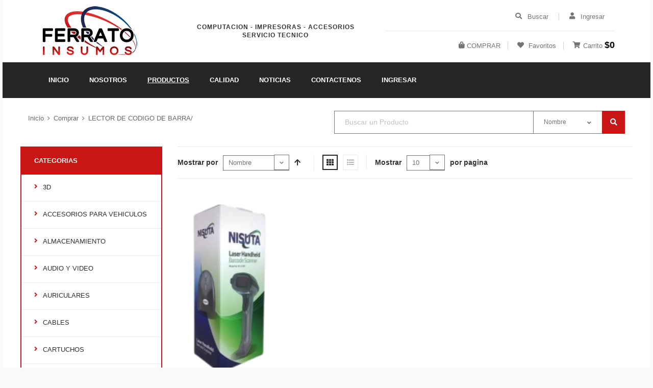

--- FILE ---
content_type: text/html; charset=UTF-8
request_url: https://www.ferratoinsumos.com.ar/shop.php?catid=176&cat_url=LECTOR-DE-CODIGO-DE-BARRA&articulo_nombre=&ivas=&stocks=
body_size: 20763
content:
<!DOCTYPE html>
<html>
<head>
	<meta http-equiv="content-type" content="text/html; charset=utf-8" />
    <meta name="format-detection" content="telephone=no" />
    <meta name="apple-mobile-web-app-capable" content="yes" />
    <meta name="viewport" content="width=device-width, initial-scale=1, maximum-scale=1.0, user-scalable=no, minimal-ui"/>
    <link href="css/bootstrap.min.css" rel="stylesheet" type="text/css" />
    <link href="css/idangerous.swiper.css" rel="stylesheet" type="text/css" />
    <link href="https://use.fontawesome.com/releases/v5.2.0/css/all.css" rel="stylesheet" type="text/css" />
		<link href="css/font-awesome.css" rel="stylesheet" type="text/css" />
    <link href='http://fonts.googleapis.com/css?family=Raleway:300,400,500,600,700%7CDancing+Script%7CMontserrat:400,700%7CMerriweather:400,300italic%7CLato:400,700,900%7CQuestrial:400,700,900' rel='stylesheet' type='text/css' />
    <link href="css/style.css" rel="stylesheet" type="text/css" />
		<style>
		@media (max-width: 991px) {
  	.facet_sidebar { display: none; }
		}
		@media (max-width: 767px) {
			.facet_sidebar { display: none; }
		}
		</style>
    <!--[if IE 9]>
        <link href="css/ie9.css" rel="stylesheet" type="text/css" />
    <![endif]-->
		<link rel="shortcut icon" type="image/x-icon" href="img/fav-icon.png" />
		<script type="text/javascript" src="sistemastock/funciones.js"></script>
		<script type="text/javascript" src="js/validadores.js"></script>
		<!-- Global site tag (gtag.js) - Google Analytics -->
<script async src="https://www.googletagmanager.com/gtag/js?id=UA-126096834-1"></script>
<script>
  window.dataLayer = window.dataLayer || [];
  function gtag(){dataLayer.push(arguments);}
  gtag('js', new Date());

  gtag('config', 'UA-126096834-1');
</script>
  	<title>Ferrato Insumos</title>
</head>
<body class="style-10 boxed-layout">

	<!-- Messenger plugin de chat Code -->
	    <div id="fb-root"></div>

	    <!-- Your plugin de chat code -->
	    <div id="fb-customer-chat" class="fb-customerchat">
	    </div>

	    <script>
	      var chatbox = document.getElementById('fb-customer-chat');
	      chatbox.setAttribute("page_id", "1590892881163103");
	      chatbox.setAttribute("attribution", "biz_inbox");

	      window.fbAsyncInit = function() {
	        FB.init({
	          xfbml            : true,
	          version          : 'v11.0'
	        });
	      };

	      (function(d, s, id) {
	        var js, fjs = d.getElementsByTagName(s)[0];
	        if (d.getElementById(id)) return;
	        js = d.createElement(s); js.id = id;
	        js.src = 'https://connect.facebook.net/es_ES/sdk/xfbml.customerchat.js';
	        fjs.parentNode.insertBefore(js, fjs);
	      }(document, 'script', 'facebook-jssdk'));
	    </script>

    <div id="loader-wrapper">
        <div class="bubbles">
            <div class="title">cargando</div>
            <span></span>
            <span id="bubble2"></span>
            <span id="bubble3"></span>
        </div>
    </div>

    <div id="content-block">

        <div class="content-center fixed-header-margin">
            <!-- HEADER -->
            <div class="header-wrapper style-10">
                <header class="type-1">

                    <div class="header-product">
                        <div class="logo-wrapper">
                            <a href="#" id="logo"><img alt="" src="img/logo-ferrato.png"></a>
                        </div>
                        <div class="product-header-message">
                            COMPUTACION - IMPRESORAS - ACCESORIOS <br>SERVICIO TECNICO
                        </div>
                        <div class="product-header-content">
                            <div class="line-entry">
                                <div class="menu-button responsive-menu-toggle-class"><i class="fa fa-bars"></i></div>
                                <div class="header-top-entry increase-icon-responsive open-search-popup">
                                    <div class="title"><i class="fa fa-search"></i> <span>Buscar</span></div>
                                </div>
                                <div class="header-top-entry increase-icon-responsive">
                                    <div class="title">																			<a href="login.php"><i class="fa fa-user"></i> <span>Ingresar</span></a>
																																				</div>
                                </div>
																																<div class="header-top-entry">
																																	</div>
                            </div>
                            <div class="middle-line"></div>
                            <div class="line-entry">
															<a href="shop.php" class="header-functionality-entry"><i class="fa fa-shopping-bag"></i><span>COMPRAR</span></a>
															<a href="favoritos.php" class="header-functionality-entry"><i class="fa fa-heart"></i><span> Favoritos</span></a>
															<a href="cart.php" class="header-functionality-entry open-cart-popup"><i class="fa fa-shopping-cart"></i><span>Carrito</span> <b><span id="carrito">
 $0 </span></b></a>
                            </div>
                        </div>
                    </div>

                    <div class="close-header-layer"></div>
                    <div class="navigation">
                        <div class="navigation-header responsive-menu-toggle-class">
                            <div class="title">Menu</div>
                            <div class="close-menu"></div>
                        </div>
                        <div class="nav-overflow">
                            <nav>
                                <ul>
                                    <li class="full-width">
                                        <a href="index.php" >INICIO</a>
                                    </li>
                                    <li class="full-width-columns">
                                        <a href="nosotros.php" >NOSOTROS</a>
                                    </li>
                                    <li class="simple-list">
                                        <a href="shop.php" class="active">PRODUCTOS</a>
                                    </li>
                                    <li class="column-1">
                                        <a href="calidad.php" >CALIDAD</a>
                                    </li>
																		<li class="column-1">
                                        <a href="noticias.php" >NOTICIAS</a>
                                    </li>
                                    <li class="simple-list">
                                        <a href="contacto.php" >CONTACTENOS</a>
                                    </li>
																		<li class="simple-list">
                                        <a href="login.php" >INGRESAR</a>
                                    </li>
                                </ul>

                                <ul>
                                    <li></li>
                                    <li class="fixed-header-visible">
                                        <a class="fixed-header-square-button open-cart-popup"><i class="fa fa-shopping-cart"></i></a>
                                        <a class="fixed-header-square-button open-search-popup"><i class="fa fa-search"></i></a>
																				                                    </li>
                                </ul>
                                <div class="clear"></div>

                                <a class="fixed-header-visible additional-header-logo"><img src="img/logo-ferrato.png" alt=""/></a>
                            </nav>
                            <div class="navigation-footer responsive-menu-toggle-class">
                                <div class="socials-box">
                                    <a href="#"><i class="fab fa-facebook"></i></a>
                                    <a href="#"><i class="fab fa-twitter"></i></a>
                                    <a href="#"><i class="fab fa-youtube"></i></a>
                                    <a href="#"><i class="fab fa-instagram"></i></a>
                                    <div class="clear"></div>
                                </div>
                                <div class="navigation-copyright">diseño by <a href="noka.com.ar">noka</a>. All rights reserved</div>
                            </div>
                        </div>
                    </div>
                </header>
                <div class="clear"></div>
            </div>

            <div class="content-push">

              <div class="row">
                <div class="col-md-6 breadcrumb-box">
                    <a href="index.php">Inicio</a>
                    <a href="shop.php">Comprar</a>
                    <a href="#">LECTOR DE CODIGO DE BARRA/</a>
                </div>
                <div class="col-md-6 breadcrumb-box">
                <div class="search-box">
                <form action="shop.php" method="post">
                    <div class="search-button">
                        <i class="fa fa-search"></i>
                        <input type="submit" />
                    </div>
                    <div class="search-drop-down">
                        <div class="title"><span>Nombre</span><i class="fa fa-angle-down"></i></div>
                        <div class="list">
                            <div class="overflow">
                                <div class="category-entry" OnClick="SeleccionCatBusqueda('D'); return false">Descripcion</div>
                                <div class="category-entry" OnClick="SeleccionCatBusqueda('C'); return false">Codigo</div>
                                <div class="category-entry" OnClick="SeleccionCatBusqueda('T'); return false">Todo</div>
                            </div>
                        </div>
                    </div>
                    <div class="search-field">
                        <input type="text" name="articulo_nombre" value="" maxlength="40" placeholder="Buscar un Producto" />
                    </div>
                </form>
                </div>
              </div>
								<div class="information-blocks">
										<div class="row">
												<div class="col-md-9 col-md-push-3 col-sm-8 col-sm-push-4">
                            <div id="nombrearticulo"><div class="page-selector">
      <div class="shop-grid-controls">
        <div class="entry">
            <div class="inline-text">Mostrar por</div>
            <div class="simple-drop-down">
							<select onChange="window.location='shop.php?articulo_nombre=&catid=176&catsub=&marcaid=&page=1&ddlimit=12&ascendente=asc&order='+this.value">
                    <option value="articulos.manual">Precio</option>
                    <option value="articulos.nombre"selected>Nombre</option>
                </select>
						</div>
						<div class="inline-text">
						<a href="shop.php?articulo_nombre=&catid=176&catsub=&marcaid=&page=1&ddlimit=12&ascendente=asc&order=articulos.nombre"><i class="fa fa-arrow-up"></i></a>											</div>
        </div>
        <div class="entry">
            <div class="view-button grid active"><i class="fa fa-th"></i></div>
            <div class="view-button list "><i class="fa fa-list"></i></div>
        </div>
        <div class="entry">
            <div class="inline-text">Mostrar</div>
            <div class="simple-drop-down" style="width: 75px;">
                <select onChange="window.location='shop.php?articulo_nombre=&catid=176&catsub=&marcaid=&page=1&order=articulos.nombre&ascendente=asc&ddlimit='+this.value">
                    <option value="10">10</option>
                    <option value="20">20</option>
                    <option value="50">50</option>
                    <option value="100">100</option>
                    <option value="1000">Todos</option>
                </select>
            </div>
            <div class="inline-text">por pagina</div>
        </div>
    </div>
    <div class="clear"></div>
</div>

<div class="row shop-grid grid-view">

    <div class="col-md-3 col-sm-4 shop-grid-item">
        <div class="product-slide-entry shift-image">
					<div class="grid-ver">
            <div class="product-image">
                              <img src="sistemastock/thumbs/172468484194713TMB.PNG" alt="" />
                                <img src="sistemastock/thumbs/172468484182036TMB.PNG" alt="" />
                                <div class="bottom-line left-attached">
									  										<div id="cargas10124" OnClick="window.location='login.php'"  ><a class="bottom-line-a square"><i class="fa fa-shopping-cart"></i></a></div>
																				<div id="favo10124"OnClick="window.location='login.php'" >  <a class="bottom-line-a square"><i class="far fa-heart"></i></a>
</div>
                </div>
            </div>
            <a class="tag" href="shop.php?catid=176">LECTOR DE CODIGO DE BARRA</a>
            <a class="title" href="producto.php?id=10124&catid=176">Lector De Codigo De Barras De Mano Laser</a>
            <!--<div class="article-container style-1">
                <p></p>
            </div>-->
            <div class="price">
															<div class="prev">
									<a class="green"><i class="fa fa-square"></i></a>								</div>
                <div class="current" >$96900.07</div>
							            </div>
					</div>
            <div class="list-buttons">
							<form name="frmshop10124" method="POST">
							<table class="cart-table-shop">
								<tr>
									<td class="column-6">
																					<a href="producto.php?id=10124&catid=176"><img src="sistemastock/thumbs/172468484194713TMB.PNG" alt="" /></a>
																			</td>
									<td class="column-8">
											NSLC300									</td>
										<td class="column-2">
										<a class="tag" href="shop.php?catid=176">LECTOR DE CODIGO DE BARRA</a>
										<a class="title" href="producto.php?id=10124&catid=176">Lector De Codigo De Barras De Mano Laser</a>
										</td>
										<td class="column-5">
											<div class="price">
													<!--<div class="prev">$199,99</div>-->
																										<div class="current" >$96900.07</div>
													<a class="green"><i class="fa fa-square"></i></a>																							</div>
										</td>
										<td class="column-7">
													<input class="simple-field-corto2" name="cantidad10124" type="text" value="1"  />
										</td>
										<td class="column-6">
											<div id="carga10124"OnClick="window.location='login.php'"  ><a class="bottom-line-a square"><i class="fa fa-shopping-cart"></i></a></div>
										</td>
											<td class="column-9">
												<div id="favos10124"OnClick="window.location='login.php'" >  <a class="bottom-line-a square"><i class="far fa-heart"></i></a>
</div>
											</td>
								</tr>
							</table>
						</form>
            </div>
        </div>
        <div class="clear"></div>
    </div>


</div>
<div class="page-selector-stock">
    <div class="description">
				<a class="rojo"><i class="fa fa-square"></i> sin stock </a><a class="amarillo"><i class="fa fa-square"></i> poco stock </a><a class="verde"><i class="fa fa-square"></i> en stock</a>
		</div>
		<div class="clear"></div>
	</div>
</div>
												</div>
												<div class="col-md-3 col-md-pull-9 col-sm-4 col-sm-pull-8 blog-sidebar">
                            <div class="information-blocks">
                                <div class="sidebar-navigation">
                                    <div class="title">Categorias<i class="fa fa-angle-down"></i></div>
                                    <div class="list">

                                      
                                                      <div class="accordeon-title"><a class="entry"><span><i class="fa fa-angle-right"></i>3D</span></a></div>
                                                      <div class="accordeon-entry">
                                                          <div class="article-container style-1">
                                                              <ul>
                                                                <li><a href="shop.php?catsub=219&cat_url=&articulo_nombre=&ivas=&stocks=">Ver Todo</a></li>

                                                                                            <li><a href="shop.php?catid=218&cat_url=ACCESORIOS-3D&articulo_nombre=&ivas=&stocks=">ACCESORIOS 3D</a></li>
                                                                                                <li><a href="shop.php?catid=220&cat_url=IMPRESORA-3D&articulo_nombre=&ivas=&stocks=">IMPRESORA 3D</a></li>
                                                                                                <li><a href="shop.php?catid=221&cat_url=PRODUCTOS-3D&articulo_nombre=&ivas=&stocks=">PRODUCTOS 3D</a></li>
                                                                                          </ul>
                                          </div>
                                          </div>
                                        
                                                      <div class="accordeon-title"><a class="entry"><span><i class="fa fa-angle-right"></i>ACCESORIOS PARA VEHICULOS</span></a></div>
                                                      <div class="accordeon-entry">
                                                          <div class="article-container style-1">
                                                              <ul>
                                                                <li><a href="shop.php?catsub=97&cat_url=PRODUCTOS-3D&articulo_nombre=&ivas=&stocks=">Ver Todo</a></li>

                                                                                            <li><a href="shop.php?catid=98&cat_url=ACCESORIOS-P/-BICICLETAS&articulo_nombre=&ivas=&stocks=">ACCESORIOS P/ BICICLETAS</a></li>
                                                                                                <li><a href="shop.php?catid=99&cat_url=CARGADORES-12V&articulo_nombre=&ivas=&stocks=">CARGADORES 12V</a></li>
                                                                                                <li><a href="shop.php?catid=100&cat_url=COMPRESORES-DE-AIRE&articulo_nombre=&ivas=&stocks=">COMPRESORES DE AIRE</a></li>
                                                                                                <li><a href="shop.php?catid=104&cat_url=OTROS&articulo_nombre=&ivas=&stocks=">OTROS</a></li>
                                                                                                <li><a href="shop.php?catid=102&cat_url=SOPORTES&articulo_nombre=&ivas=&stocks=">SOPORTES</a></li>
                                                                                                <li><a href="shop.php?catid=101&cat_url=TRANSMISORES-FM&articulo_nombre=&ivas=&stocks=">TRANSMISORES FM</a></li>
                                                                                          </ul>
                                          </div>
                                          </div>
                                        
                                                      <div class="accordeon-title"><a class="entry"><span><i class="fa fa-angle-right"></i>ALMACENAMIENTO</span></a></div>
                                                      <div class="accordeon-entry">
                                                          <div class="article-container style-1">
                                                              <ul>
                                                                <li><a href="shop.php?catsub=177&cat_url=TRANSMISORES-FM&articulo_nombre=&ivas=&stocks=">Ver Todo</a></li>

                                                                                            <li><a href="shop.php?catid=186&cat_url=DISCOS-EXTERNOS&articulo_nombre=&ivas=&stocks=">DISCOS EXTERNOS</a></li>
                                                                                                <li><a href="shop.php?catid=188&cat_url=GAVETAS-PARA-DISCOS&articulo_nombre=&ivas=&stocks=">GAVETAS PARA DISCOS</a></li>
                                                                                                <li><a href="shop.php?catid=180&cat_url=MEMORIAS&articulo_nombre=&ivas=&stocks=">MEMORIAS</a></li>
                                                                                                <li><a href="shop.php?catid=179&cat_url=PEN-DRIVE&articulo_nombre=&ivas=&stocks=">PEN DRIVE</a></li>
                                                                                          </ul>
                                          </div>
                                          </div>
                                        
                                                      <div class="accordeon-title"><a class="entry"><span><i class="fa fa-angle-right"></i>AUDIO Y VIDEO</span></a></div>
                                                      <div class="accordeon-entry">
                                                          <div class="article-container style-1">
                                                              <ul>
                                                                <li><a href="shop.php?catsub=120&cat_url=PEN-DRIVE&articulo_nombre=&ivas=&stocks=">Ver Todo</a></li>

                                                                                            <li><a href="shop.php?catid=121&cat_url=ADAPTADORES&articulo_nombre=&ivas=&stocks=">ADAPTADORES</a></li>
                                                                                                <li><a href="shop.php?catid=122&cat_url=CAMARAS-DEPORTIVAS&articulo_nombre=&ivas=&stocks=">CAMARAS DEPORTIVAS</a></li>
                                                                                                <li><a href="shop.php?catid=123&cat_url=CONVERSORES-Y-TRANSMISORES&articulo_nombre=&ivas=&stocks=">CONVERSORES Y TRANSMISORES</a></li>
                                                                                                <li><a href="shop.php?catid=124&cat_url=MICROFONOS&articulo_nombre=&ivas=&stocks=">MICROFONOS</a></li>
                                                                                                <li><a href="shop.php?catid=207&cat_url=PROYECTORES&articulo_nombre=&ivas=&stocks=">PROYECTORES</a></li>
                                                                                                <li><a href="shop.php?catid=125&cat_url=RADIOS&articulo_nombre=&ivas=&stocks=">RADIOS</a></li>
                                                                                                <li><a href="shop.php?catid=127&cat_url=SWITCH-KVM&articulo_nombre=&ivas=&stocks=">SWITCH KVM</a></li>
                                                                                                <li><a href="shop.php?catid=195&cat_url=TOCADISCOS&articulo_nombre=&ivas=&stocks=">TOCADISCOS</a></li>
                                                                                                <li><a href="shop.php?catid=126&cat_url=TV-BOX-Y-CHROMECAST&articulo_nombre=&ivas=&stocks=">TV BOX Y CHROMECAST</a></li>
                                                                                          </ul>
                                          </div>
                                          </div>
                                        
                                                      <div class="accordeon-title"><a class="entry"><span><i class="fa fa-angle-right"></i>AURICULARES</span></a></div>
                                                      <div class="accordeon-entry">
                                                          <div class="article-container style-1">
                                                              <ul>
                                                                <li><a href="shop.php?catsub=128&cat_url=TV-BOX-Y-CHROMECAST&articulo_nombre=&ivas=&stocks=">Ver Todo</a></li>

                                                                                            <li><a href="shop.php?catid=130&cat_url=CABLEADOS&articulo_nombre=&ivas=&stocks=">CABLEADOS</a></li>
                                                                                                <li><a href="shop.php?catid=129&cat_url=INALAMBRICOS&articulo_nombre=&ivas=&stocks=">INALAMBRICOS</a></li>
                                                                                          </ul>
                                          </div>
                                          </div>
                                        
                                                      <div class="accordeon-title"><a class="entry"><span><i class="fa fa-angle-right"></i>CABLES</span></a></div>
                                                      <div class="accordeon-entry">
                                                          <div class="article-container style-1">
                                                              <ul>
                                                                <li><a href="shop.php?catsub=74&cat_url=INALAMBRICOS&articulo_nombre=&ivas=&stocks=">Ver Todo</a></li>

                                                                                            <li><a href="shop.php?catid=75&cat_url=ALIMENTACION&articulo_nombre=&ivas=&stocks=">ALIMENTACION</a></li>
                                                                                                <li><a href="shop.php?catid=78&cat_url=AUDIO&articulo_nombre=&ivas=&stocks=">AUDIO</a></li>
                                                                                                <li><a href="shop.php?catid=113&cat_url=CABLES-2-EN-1&articulo_nombre=&ivas=&stocks=">CABLES 2 EN 1</a></li>
                                                                                                <li><a href="shop.php?catid=112&cat_url=CABLES-LIGHTNING&articulo_nombre=&ivas=&stocks=">CABLES LIGHTNING</a></li>
                                                                                                <li><a href="shop.php?catid=110&cat_url=CABLES-MICRO-USB&articulo_nombre=&ivas=&stocks=">CABLES MICRO USB</a></li>
                                                                                                <li><a href="shop.php?catid=111&cat_url=CABLES-TYPE-C&articulo_nombre=&ivas=&stocks=">CABLES TYPE C</a></li>
                                                                                                <li><a href="shop.php?catid=209&cat_url=DVI&articulo_nombre=&ivas=&stocks=">DVI</a></li>
                                                                                                <li><a href="shop.php?catid=193&cat_url=FUENTES&articulo_nombre=&ivas=&stocks=">FUENTES</a></li>
                                                                                                <li><a href="shop.php?catid=77&cat_url=HDMI&articulo_nombre=&ivas=&stocks=">HDMI</a></li>
                                                                                                <li><a href="shop.php?catid=210&cat_url=OTROS&articulo_nombre=&ivas=&stocks=">OTROS</a></li>
                                                                                                <li><a href="shop.php?catid=81&cat_url=RCA&articulo_nombre=&ivas=&stocks=">RCA</a></li>
                                                                                                <li><a href="shop.php?catid=76&cat_url=RED&articulo_nombre=&ivas=&stocks=">RED</a></li>
                                                                                                <li><a href="shop.php?catid=82&cat_url=SATA&articulo_nombre=&ivas=&stocks=">SATA</a></li>
                                                                                                <li><a href="shop.php?catid=83&cat_url=SERIE&articulo_nombre=&ivas=&stocks=">SERIE</a></li>
                                                                                                <li><a href="shop.php?catid=80&cat_url=USB&articulo_nombre=&ivas=&stocks=">USB</a></li>
                                                                                                <li><a href="shop.php?catid=79&cat_url=VGA&articulo_nombre=&ivas=&stocks=">VGA</a></li>
                                                                                          </ul>
                                          </div>
                                          </div>
                                        
                                                      <div class="accordeon-title"><a class="entry"><span><i class="fa fa-angle-right"></i>CARTUCHOS</span></a></div>
                                                      <div class="accordeon-entry">
                                                          <div class="article-container style-1">
                                                              <ul>
                                                                <li><a href="shop.php?catsub=151&cat_url=VGA&articulo_nombre=&ivas=&stocks=">Ver Todo</a></li>

                                                                                            <li><a href="shop.php?catid=158&cat_url=ORIGINALES&articulo_nombre=&ivas=&stocks=">ORIGINALES</a></li>
                                                                                                <li><a href="shop.php?catid=45&cat_url=PARA-EPSON&articulo_nombre=&ivas=&stocks=">PARA EPSON</a></li>
                                                                                                <li><a href="shop.php?catid=44&cat_url=PARA-HP&articulo_nombre=&ivas=&stocks=">PARA HP</a></li>
                                                                                          </ul>
                                          </div>
                                          </div>
                                        
                                                      <div class="accordeon-title"><a class="entry"><span><i class="fa fa-angle-right"></i>CELULARES Y TABLETS</span></a></div>
                                                      <div class="accordeon-entry">
                                                          <div class="article-container style-1">
                                                              <ul>
                                                                <li><a href="shop.php?catsub=105&cat_url=PARA-HP&articulo_nombre=&ivas=&stocks=">Ver Todo</a></li>

                                                                                            <li><a href="shop.php?catid=114&cat_url=ACCESORIOS&articulo_nombre=&ivas=&stocks=">ACCESORIOS</a></li>
                                                                                                <li><a href="shop.php?catid=214&cat_url=ARO-DE-LUZ&articulo_nombre=&ivas=&stocks=">ARO DE LUZ</a></li>
                                                                                                <li><a href="shop.php?catid=119&cat_url=CARGADOR-PORTATIL&articulo_nombre=&ivas=&stocks=">CARGADOR PORTATIL</a></li>
                                                                                                <li><a href="shop.php?catid=115&cat_url=CARGADORES&articulo_nombre=&ivas=&stocks=">CARGADORES</a></li>
                                                                                                <li><a href="shop.php?catid=106&cat_url=CELULARES&articulo_nombre=&ivas=&stocks=">CELULARES</a></li>
                                                                                                <li><a href="shop.php?catid=208&cat_url=FUNDAS&articulo_nombre=&ivas=&stocks=">FUNDAS</a></li>
                                                                                                <li><a href="shop.php?catid=117&cat_url=HYDROGEL&articulo_nombre=&ivas=&stocks=">HYDROGEL</a></li>
                                                                                                <li><a href="shop.php?catid=118&cat_url=PALO-SELFIE&articulo_nombre=&ivas=&stocks=">PALO SELFIE</a></li>
                                                                                                <li><a href="shop.php?catid=108&cat_url=TABLET&articulo_nombre=&ivas=&stocks=">TABLET</a></li>
                                                                                                <li><a href="shop.php?catid=109&cat_url=TABLET-DIGITALIZADORA&articulo_nombre=&ivas=&stocks=">TABLET DIGITALIZADORA</a></li>
                                                                                                <li><a href="shop.php?catid=213&cat_url=TRIPODES&articulo_nombre=&ivas=&stocks=">TRIPODES</a></li>
                                                                                          </ul>
                                          </div>
                                          </div>
                                        
                                                      <div class="accordeon-title"><a class="entry"><span><i class="fa fa-angle-right"></i>COMPUTACION</span></a></div>
                                                      <div class="accordeon-entry">
                                                          <div class="article-container style-1">
                                                              <ul>
                                                                <li><a href="shop.php?catsub=86&cat_url=TRIPODES&articulo_nombre=&ivas=&stocks=">Ver Todo</a></li>

                                                                                            <li><a href="shop.php?catid=90&cat_url=ACCESORIOS-NOTEBOOK&articulo_nombre=&ivas=&stocks=">ACCESORIOS NOTEBOOK</a></li>
                                                                                                <li><a href="shop.php?catid=172&cat_url=AUDIO&articulo_nombre=&ivas=&stocks=">AUDIO</a></li>
                                                                                                <li><a href="shop.php?catid=150&cat_url=COMBOS&articulo_nombre=&ivas=&stocks=">COMBOS</a></li>
                                                                                                <li><a href="shop.php?catid=170&cat_url=COMPONENTES-DE-PC&articulo_nombre=&ivas=&stocks=">COMPONENTES DE PC</a></li>
                                                                                                <li><a href="shop.php?catid=192&cat_url=CONVERSORES&articulo_nombre=&ivas=&stocks=">CONVERSORES</a></li>
                                                                                                <li><a href="shop.php?catid=176&cat_url=LECTOR-DE-CODIGO-DE-BARRA&articulo_nombre=&ivas=&stocks=">LECTOR DE CODIGO DE BARRA</a></li>
                                                                                                <li><a href="shop.php?catid=216&cat_url=MICROFONOS&articulo_nombre=&ivas=&stocks=">MICROFONOS</a></li>
                                                                                                <li><a href="shop.php?catid=173&cat_url=MONITORES&articulo_nombre=&ivas=&stocks=">MONITORES</a></li>
                                                                                                <li><a href="shop.php?catid=174&cat_url=MOUSE-PAD&articulo_nombre=&ivas=&stocks=">MOUSE PAD</a></li>
                                                                                                <li><a href="shop.php?catid=107&cat_url=MOUSES&articulo_nombre=&ivas=&stocks=">MOUSES</a></li>
                                                                                                <li><a href="shop.php?catid=87&cat_url=NOTEBOOK&articulo_nombre=&ivas=&stocks=">NOTEBOOK</a></li>
                                                                                                <li><a href="shop.php?catid=175&cat_url=OTROS&articulo_nombre=&ivas=&stocks=">OTROS</a></li>
                                                                                                <li><a href="shop.php?catid=171&cat_url=PC-ESCRITORIO&articulo_nombre=&ivas=&stocks=">PC ESCRITORIO</a></li>
                                                                                                <li><a href="shop.php?catid=103&cat_url=TECLADOS&articulo_nombre=&ivas=&stocks=">TECLADOS</a></li>
                                                                                                <li><a href="shop.php?catid=185&cat_url=WEBCAM&articulo_nombre=&ivas=&stocks=">WEBCAM</a></li>
                                                                                          </ul>
                                          </div>
                                          </div>
                                        
                                                      <div class="accordeon-title"><a class="entry"><span><i class="fa fa-angle-right"></i>CONECTIVIDAD Y REDES</span></a></div>
                                                      <div class="accordeon-entry">
                                                          <div class="article-container style-1">
                                                              <ul>
                                                                <li><a href="shop.php?catsub=178&cat_url=WEBCAM&articulo_nombre=&ivas=&stocks=">Ver Todo</a></li>

                                                                                            <li><a href="shop.php?catid=182&cat_url=ACCESS-POINT&articulo_nombre=&ivas=&stocks=">ACCESS POINT</a></li>
                                                                                                <li><a href="shop.php?catid=184&cat_url=MODEM-ROUTER&articulo_nombre=&ivas=&stocks=">MODEM ROUTER</a></li>
                                                                                                <li><a href="shop.php?catid=194&cat_url=OTROS&articulo_nombre=&ivas=&stocks=">OTROS</a></li>
                                                                                                <li><a href="shop.php?catid=183&cat_url=PLACA-RED&articulo_nombre=&ivas=&stocks=">PLACA RED</a></li>
                                                                                                <li><a href="shop.php?catid=181&cat_url=ROUTER&articulo_nombre=&ivas=&stocks=">ROUTER</a></li>
                                                                                          </ul>
                                          </div>
                                          </div>
                                                                                              <a href="shop.php?catid=215&cat_url=ROUTER&articulo_nombre=&ivas=&stocks=" class="entry"><span><i class="fa fa-angle-right"></i>DRON</span></a>
                                                    
                                                      <div class="accordeon-title"><a class="entry"><span><i class="fa fa-angle-right"></i>FUNDAS Y MOCHILAS</span></a></div>
                                                      <div class="accordeon-entry">
                                                          <div class="article-container style-1">
                                                              <ul>
                                                                <li><a href="shop.php?catsub=134&cat_url=ROUTER&articulo_nombre=&ivas=&stocks=">Ver Todo</a></li>

                                                                                            <li><a href="shop.php?catid=200&cat_url=FUNDA-NETBOOK-GOB.&articulo_nombre=&ivas=&stocks=">FUNDA NETBOOK GOB.</a></li>
                                                                                                <li><a href="shop.php?catid=136&cat_url=FUNDAS&articulo_nombre=&ivas=&stocks=">FUNDAS</a></li>
                                                                                                <li><a href="shop.php?catid=199&cat_url=FUNDAS-P/-TABLET-10Â´&articulo_nombre=&ivas=&stocks=">FUNDAS P/ TABLET 10Â´</a></li>
                                                                                                <li><a href="shop.php?catid=198&cat_url=FUNDAS-P/-TABLET-7Â´&articulo_nombre=&ivas=&stocks=">FUNDAS P/ TABLET 7Â´</a></li>
                                                                                                <li><a href="shop.php?catid=197&cat_url=MALETINES&articulo_nombre=&ivas=&stocks=">MALETINES</a></li>
                                                                                                <li><a href="shop.php?catid=135&cat_url=MOCHILAS&articulo_nombre=&ivas=&stocks=">MOCHILAS</a></li>
                                                                                          </ul>
                                          </div>
                                          </div>
                                        
                                                      <div class="accordeon-title"><a class="entry"><span><i class="fa fa-angle-right"></i>GAMER</span></a></div>
                                                      <div class="accordeon-entry">
                                                          <div class="article-container style-1">
                                                              <ul>
                                                                <li><a href="shop.php?catsub=137&cat_url=MOCHILAS&articulo_nombre=&ivas=&stocks=">Ver Todo</a></li>

                                                                                            <li><a href="shop.php?catid=157&cat_url=ACCESORIOS&articulo_nombre=&ivas=&stocks=">ACCESORIOS</a></li>
                                                                                                <li><a href="shop.php?catid=139&cat_url=AURICULARES&articulo_nombre=&ivas=&stocks=">AURICULARES</a></li>
                                                                                                <li><a href="shop.php?catid=144&cat_url=BUTACAS&articulo_nombre=&ivas=&stocks=">BUTACAS</a></li>
                                                                                                <li><a href="shop.php?catid=141&cat_url=COMBOS&articulo_nombre=&ivas=&stocks=">COMBOS</a></li>
                                                                                                <li><a href="shop.php?catid=156&cat_url=CONSOLAS&articulo_nombre=&ivas=&stocks=">CONSOLAS</a></li>
                                                                                                <li><a href="shop.php?catid=155&cat_url=Joystick&articulo_nombre=&ivas=&stocks=">Joystick</a></li>
                                                                                                <li><a href="shop.php?catid=142&cat_url=MOUSE&articulo_nombre=&ivas=&stocks=">MOUSE</a></li>
                                                                                                <li><a href="shop.php?catid=143&cat_url=PAD&articulo_nombre=&ivas=&stocks=">PAD</a></li>
                                                                                                <li><a href="shop.php?catid=140&cat_url=TECLADOS&articulo_nombre=&ivas=&stocks=">TECLADOS</a></li>
                                                                                          </ul>
                                          </div>
                                          </div>
                                        
                                                      <div class="accordeon-title"><a class="entry"><span><i class="fa fa-angle-right"></i>HOGAR Y OFICINA</span></a></div>
                                                      <div class="accordeon-entry">
                                                          <div class="article-container style-1">
                                                              <ul>
                                                                <li><a href="shop.php?catsub=84&cat_url=TECLADOS&articulo_nombre=&ivas=&stocks=">Ver Todo</a></li>

                                                                                            <li><a href="shop.php?catid=85&cat_url=CALCULADORAS&articulo_nombre=&ivas=&stocks=">CALCULADORAS</a></li>
                                                                                                <li><a href="shop.php?catid=191&cat_url=CONTROLADORA-FISCAL&articulo_nombre=&ivas=&stocks=">CONTROLADORA FISCAL</a></li>
                                                                                                <li><a href="shop.php?catid=95&cat_url=ELECTRODOMESTICOS&articulo_nombre=&ivas=&stocks=">ELECTRODOMESTICOS</a></li>
                                                                                                <li><a href="shop.php?catid=93&cat_url=ESTABILIZADORES&articulo_nombre=&ivas=&stocks=">ESTABILIZADORES</a></li>
                                                                                                <li><a href="shop.php?catid=88&cat_url=ILUMINACION&articulo_nombre=&ivas=&stocks=">ILUMINACION</a></li>
                                                                                                <li><a href="shop.php?catid=96&cat_url=INFLABLES&articulo_nombre=&ivas=&stocks=">INFLABLES</a></li>
                                                                                                <li><a href="shop.php?catid=89&cat_url=OTROS&articulo_nombre=&ivas=&stocks=">OTROS</a></li>
                                                                                                <li><a href="shop.php?catid=94&cat_url=PILAS&articulo_nombre=&ivas=&stocks=">PILAS</a></li>
                                                                                                <li><a href="shop.php?catid=91&cat_url=SOPORTE-&articulo_nombre=&ivas=&stocks=">SOPORTE </a></li>
                                                                                                <li><a href="shop.php?catid=187&cat_url=TELEVISORES&articulo_nombre=&ivas=&stocks=">TELEVISORES</a></li>
                                                                                                <li><a href="shop.php?catid=92&cat_url=VENTILADOR-USB&articulo_nombre=&ivas=&stocks=">VENTILADOR USB</a></li>
                                                                                          </ul>
                                          </div>
                                          </div>
                                        
                                                      <div class="accordeon-title"><a class="entry"><span><i class="fa fa-angle-right"></i>HOVERBOARD Y SCOOTER</span></a></div>
                                                      <div class="accordeon-entry">
                                                          <div class="article-container style-1">
                                                              <ul>
                                                                <li><a href="shop.php?catsub=202&cat_url=VENTILADOR-USB&articulo_nombre=&ivas=&stocks=">Ver Todo</a></li>

                                                                                            <li><a href="shop.php?catid=201&cat_url=HOVERBOARD&articulo_nombre=&ivas=&stocks=">HOVERBOARD</a></li>
                                                                                                <li><a href="shop.php?catid=222&cat_url=MONOPATIN&articulo_nombre=&ivas=&stocks=">MONOPATIN</a></li>
                                                                                                <li><a href="shop.php?catid=203&cat_url=SCOOTER&articulo_nombre=&ivas=&stocks=">SCOOTER</a></li>
                                                                                          </ul>
                                          </div>
                                          </div>
                                        
                                                      <div class="accordeon-title"><a class="entry"><span><i class="fa fa-angle-right"></i>IMPRESION GRAN FORMATO</span></a></div>
                                                      <div class="accordeon-entry">
                                                          <div class="article-container style-1">
                                                              <ul>
                                                                <li><a href="shop.php?catsub=204&cat_url=SCOOTER&articulo_nombre=&ivas=&stocks=">Ver Todo</a></li>

                                                                                            <li><a href="shop.php?catid=189&cat_url=INSUMOS&articulo_nombre=&ivas=&stocks=">INSUMOS</a></li>
                                                                                                <li><a href="shop.php?catid=206&cat_url=PLOTTER&articulo_nombre=&ivas=&stocks=">PLOTTER</a></li>
                                                                                          </ul>
                                          </div>
                                          </div>
                                        
                                                      <div class="accordeon-title"><a class="entry"><span><i class="fa fa-angle-right"></i>IMPRESORAS</span></a></div>
                                                      <div class="accordeon-entry">
                                                          <div class="article-container style-1">
                                                              <ul>
                                                                <li><a href="shop.php?catsub=165&cat_url=PLOTTER&articulo_nombre=&ivas=&stocks=">Ver Todo</a></li>

                                                                                            <li><a href="shop.php?catid=167&cat_url=COLOR&articulo_nombre=&ivas=&stocks=">COLOR</a></li>
                                                                                                <li><a href="shop.php?catid=166&cat_url=MONOCROMATICAS&articulo_nombre=&ivas=&stocks=">MONOCROMATICAS</a></li>
                                                                                                <li><a href="shop.php?catid=224&cat_url=SCANNER&articulo_nombre=&ivas=&stocks=">SCANNER</a></li>
                                                                                          </ul>
                                          </div>
                                          </div>
                                        
                                                      <div class="accordeon-title"><a class="entry"><span><i class="fa fa-angle-right"></i>PAPELERIA</span></a></div>
                                                      <div class="accordeon-entry">
                                                          <div class="article-container style-1">
                                                              <ul>
                                                                <li><a href="shop.php?catsub=169&cat_url=SCANNER&articulo_nombre=&ivas=&stocks=">Ver Todo</a></li>

                                                                                            <li><a href="shop.php?catid=63&cat_url=PAPELES-ESPECIALES&articulo_nombre=&ivas=&stocks=">PAPELES ESPECIALES</a></li>
                                                                                                <li><a href="shop.php?catid=49&cat_url=RESMAS/FORMULARIOS-CONTINUOS&articulo_nombre=&ivas=&stocks=">RESMAS/FORMULARIOS CONTINUOS</a></li>
                                                                                          </ul>
                                          </div>
                                          </div>
                                        
                                                      <div class="accordeon-title"><a class="entry"><span><i class="fa fa-angle-right"></i>PARLANTES</span></a></div>
                                                      <div class="accordeon-entry">
                                                          <div class="article-container style-1">
                                                              <ul>
                                                                <li><a href="shop.php?catsub=68&cat_url=RESMAS/FORMULARIOS-CONTINUOS&articulo_nombre=&ivas=&stocks=">Ver Todo</a></li>

                                                                                            <li><a href="shop.php?catid=149&cat_url=2.1&articulo_nombre=&ivas=&stocks=">2.1</a></li>
                                                                                                <li><a href="shop.php?catid=145&cat_url=CHICOS&articulo_nombre=&ivas=&stocks=">CHICOS</a></li>
                                                                                                <li><a href="shop.php?catid=147&cat_url=GRANDE&articulo_nombre=&ivas=&stocks=">GRANDE</a></li>
                                                                                                <li><a href="shop.php?catid=146&cat_url=MEDIANO&articulo_nombre=&ivas=&stocks=">MEDIANO</a></li>
                                                                                          </ul>
                                          </div>
                                          </div>
                                                                                              <a href="shop.php?catid=205&cat_url=MEDIANO&articulo_nombre=&ivas=&stocks=" class="entry"><span><i class="fa fa-angle-right"></i>RELOJES</span></a>
                                                    
                                                      <div class="accordeon-title"><a class="entry"><span><i class="fa fa-angle-right"></i>ROLLOS Y CINTAS FISCALES</span></a></div>
                                                      <div class="accordeon-entry">
                                                          <div class="article-container style-1">
                                                              <ul>
                                                                <li><a href="shop.php?catsub=168&cat_url=MEDIANO&articulo_nombre=&ivas=&stocks=">Ver Todo</a></li>

                                                                                            <li><a href="shop.php?catid=54&cat_url=CINTAS-DE-IMPRESORAS&articulo_nombre=&ivas=&stocks=">CINTAS DE IMPRESORAS</a></li>
                                                                                          </ul>
                                          </div>
                                          </div>
                                        
                                                      <div class="accordeon-title"><a class="entry"><span><i class="fa fa-angle-right"></i>TINTAS</span></a></div>
                                                      <div class="accordeon-entry">
                                                          <div class="article-container style-1">
                                                              <ul>
                                                                <li><a href="shop.php?catsub=59&cat_url=CINTAS-DE-IMPRESORAS&articulo_nombre=&ivas=&stocks=">Ver Todo</a></li>

                                                                                            <li><a href="shop.php?catid=164&cat_url=ORIGINALES-CANON&articulo_nombre=&ivas=&stocks=">ORIGINALES CANON</a></li>
                                                                                                <li><a href="shop.php?catid=160&cat_url=ORIGINALES-EPSON&articulo_nombre=&ivas=&stocks=">ORIGINALES EPSON</a></li>
                                                                                                <li><a href="shop.php?catid=162&cat_url=ORIGINALES-HP&articulo_nombre=&ivas=&stocks=">ORIGINALES HP</a></li>
                                                                                                <li><a href="shop.php?catid=163&cat_url=PARA-BROTHER&articulo_nombre=&ivas=&stocks=">PARA BROTHER</a></li>
                                                                                                <li><a href="shop.php?catid=159&cat_url=PARA-EPSON&articulo_nombre=&ivas=&stocks=">PARA EPSON</a></li>
                                                                                                <li><a href="shop.php?catid=161&cat_url=PARA-HP&articulo_nombre=&ivas=&stocks=">PARA HP</a></li>
                                                                                          </ul>
                                          </div>
                                          </div>
                                        
                                                      <div class="accordeon-title"><a class="entry"><span><i class="fa fa-angle-right"></i>TONER</span></a></div>
                                                      <div class="accordeon-entry">
                                                          <div class="article-container style-1">
                                                              <ul>
                                                                <li><a href="shop.php?catsub=152&cat_url=PARA-HP&articulo_nombre=&ivas=&stocks=">Ver Todo</a></li>

                                                                                            <li><a href="shop.php?catid=53&cat_url=PARA-BROTHER&articulo_nombre=&ivas=&stocks=">PARA BROTHER</a></li>
                                                                                                <li><a href="shop.php?catid=64&cat_url=PARA-CANON&articulo_nombre=&ivas=&stocks=">PARA CANON</a></li>
                                                                                                <li><a href="shop.php?catid=46&cat_url=PARA-HP&articulo_nombre=&ivas=&stocks=">PARA HP</a></li>
                                                                                                <li><a href="shop.php?catid=153&cat_url=PARA-LEXMARK-/-RICOH&articulo_nombre=&ivas=&stocks=">PARA LEXMARK / RICOH</a></li>
                                                                                                <li><a href="shop.php?catid=223&cat_url=PARA-PANTUM&articulo_nombre=&ivas=&stocks=">PARA PANTUM</a></li>
                                                                                                <li><a href="shop.php?catid=48&cat_url=PARA-SAMSUNG&articulo_nombre=&ivas=&stocks=">PARA SAMSUNG</a></li>
                                                                                                <li><a href="shop.php?catid=154&cat_url=PARA-XEROX&articulo_nombre=&ivas=&stocks=">PARA XEROX</a></li>
                                                                                          </ul>
                                          </div>
                                          </div>
                                                                            </div>
                                </div>
                            </div>

                                                      														<div class="information-blocks">
																<div class="block-title size-2">Filtrar por Marcas</div>
																<div class="row">
																		<div class="col-xs-6">
                                      																				<label class="checkbox-entry radio">
                                            <input type="radio" OnChange="window.location='shop.php?articulo_nombre=&catid=176&catsub=&marcaid=34&page=1&ddlimit=12&ascendente=asc&order=articulos.nombre&ivas=&stocks='" name="custom-name"  /> <span class="check"></span> GENERICA																				</label>
                                      																				<label class="checkbox-entry radio">
                                            <input type="radio" OnChange="window.location='shop.php?articulo_nombre=&catid=176&catsub=&marcaid=125&page=1&ddlimit=12&ascendente=asc&order=articulos.nombre&ivas=&stocks='" name="custom-name"  /> <span class="check"></span> HASAR																				</label>
                                      																		</div>
																		<div class="col-xs-6">
                                                                            <label class="checkbox-entry radio">
                                          <input type="radio" OnChange="window.location='shop.php?articulo_nombre=&catid=176&catsub=&marcaid=4&page=1&ddlimit=12&ascendente=asc&order=articulos.nombre&ivas=&stocks='" name="custom-name"  /> <span class="check"></span> NETMAK                                      </label>
                                      																		</div>
																</div>
														</div>

												</div>
										</div>
								</div>

<!-- FOOTER -->
<div class="content-center">
    <div class="footer-wrapper style-10">
        <footer class="type-1">
            <div class="footer-columns-entry">
                <div class="row">
                    <div class="col-md-3">
                        <img class="footer-logo" src="img/logo-ferrato.png" alt="" />
                        <div class="footer-description">A continuación le detallamos los diferentes medios de comunicación.</div>
                        <div class="footer-address">Av. San Martin 620 - Carlos Paz<br>
                            Tel: +54 3541-272000  <a href="https://wa.me/+543541272000"><i class="fab fa-whatsapp"></i></a><br><br>

                            Email: <a href="mailto:info@ferratoinsumos.com.ar">info@ferratoinsumos.com.ar</a><br/>
                            <a href="www.ferratoinsumos.com.ar"><b>www.ferratoinsumos.com.ar</b></a>
                        </div>
                        <div class="clear"></div>
                    </div>
                    <div class="col-md-2 col-sm-4">
                        &nbsp;
                        <div class="clear"></div>
                    </div>
                    <div class="col-md-2 col-sm-4">
                        &nbsp;
                        <div class="clear"></div>
                    </div>
                    <div class="col-md-2 col-sm-4">
                        &nbsp;
                        <div class="clear"></div>
                    </div>
                    <div class="clearfix visible-sm-block"></div>
                    <div class="col-md-3">
                        <h3 class="column-title">Nuestros Horarios</h3>
                        <div class="footer-description">Agendá nuestros horarios de atención al cliente.</div>
                        <div class="footer-description">
                          <b>Lunes a Viernes:</b> 09:00 a 13:00 hs. y 16:00 a 21:00 hs.<br/>
                          <b>Sábado:</b> 09:00 a 13:00 hs.<br/>
                          </div>
                        <div class="clear"></div>
                    </div>
                </div>
            </div>
            <div class="footer-bottom-navigation">
                <div class="cell-view">
                    <div class="footer-links">
                        <a href="index.php">Inicio</a>
                        <a href="nosotros.php">Nosotros</a>
                        <a href="calidad.php">Calidad</a>
                        <a href="shop.php">Comprar</a>
                        <a href="noticias.php">Noticias</a>
                        <a href="contacto.php">Contactenos</a>
                        <a href="login.php">Ingresar</a>
                    </div>
                    <div class="copyright">Diseño by <a href="http://www.noka.com.ar">noka</a>. All right reserved</div>
                </div>
                <div class="cell-view">
                    <div class="payment-methods">
                                          </div>
                </div>
            </div>
        </footer>
    </div>
  </div>
    <!-- FIN FOOTER -->

  </div>

</div>

<div class="search-box popup">
<form action="shop.php" method="post">
    <div class="search-button">
        <i class="fa fa-search"></i>
        <input type="submit" />
    </div>
    <div class="search-drop-down">
        <div class="title"><span>Nombre</span><i class="fa fa-angle-down"></i></div>
        <div class="list">
            <div class="overflow">
                <div class="category-entry" OnClick="SeleccionCatBusqueda('D'); return false">Descripcion</div>
                <div class="category-entry" OnClick="SeleccionCatBusqueda('C'); return false">Codigo</div>
                <div class="category-entry" OnClick="SeleccionCatBusqueda('T'); return false">Todo</div>
            </div>
        </div>
    </div>
    <div class="search-field">
        <input type="text" name="articulo_nombre" value="" maxlength="40" placeholder="Buscar un Producto" />
    </div>
</form>
</div>

<div class="cart-box popup">
  <div class="popup-container" id="carrito_simple">
  </div>
</div>

<div id="product-popup12725" class="overlay-popup">
<div class="overflow">
    <div class="table-view">
        <div class="cell-view">
            <div class="close-layer"></div>
            <div class="popup-container">

                <div class="row">
                    <div class="col-sm-6 information-entry">
                        <div class="product-preview-box">
                            <div class="swiper-container product-preview-swiper" data-autoplay="0" data-loop="1" data-speed="500" data-center="0" data-slides-per-view="1">
                                <div class="swiper-wrapper">
                                                                      <div class="swiper-slide">
                                        <div class="product-zoom-image">
                                            <img src="sistemastock/images/161108920733780IMG.JPG" alt="" data-zoom="../demo/sistemastock/images/161108920733780IMG.JPG" />
                                        </div>
                                    </div>
                                                                      <div class="swiper-slide">
                                        <div class="product-zoom-image">
                                            <img src="sistemastock/images/161108920793412IMG.JPG" alt="" data-zoom="../demo/sistemastock/images/161108920793412IMG.JPG" />
                                        </div>
                                    </div>
                                                                  </div>
                                <div class="pagination"></div>
                                <div class="product-zoom-container">
                                                                      <div class="move-box">
                                        <img class="default-image" src="sistemastock/images/161108920733780IMG.JPG" alt="" />
                                        <img class="zoomed-image" src="sistemastock/images/161108920733780IMG.JPG" alt="" />
                                    </div>
                                                                      <div class="move-box">
                                        <img class="default-image" src="sistemastock/images/161108920793412IMG.JPG" alt="" />
                                        <img class="zoomed-image" src="sistemastock/images/161108920793412IMG.JPG" alt="" />
                                    </div>
                                                                      <div class="zoom-area"></div>
                                </div>
                            </div>
                            <div class="swiper-hidden-edges">
                                <div class="swiper-container product-thumbnails-swiper" data-autoplay="0" data-loop="0" data-speed="500" data-center="0" data-slides-per-view="responsive" data-xs-slides="3" data-int-slides="3" data-sm-slides="3" data-md-slides="4" data-lg-slides="4" data-add-slides="4">
                                    <div class="swiper-wrapper">
                                                                              <div class="swiper-slide selected">
                                            <div class="paddings-container">
                                                <img src="sistemastock/thumbs/161108920733780TMB.JPG" alt="" />
                                            </div>
                                        </div>
                                                                              <div class="swiper-slide ">
                                            <div class="paddings-container">
                                                <img src="sistemastock/thumbs/161108920793412TMB.JPG" alt="" />
                                            </div>
                                        </div>
                                                                          </div>
                                    <div class="pagination"></div>
                                </div>
                            </div>
                        </div>
                    </div>
                    <div class="col-sm-6 information-entry">
                        <div class="product-detail-box">
                            <h1 class="product-title">Auricular Bluetooth Tactil 5.0 - T&G</h1>
                            <h3 class="product-subtitle">INALAMBRICOS</h3>
                            <div class="product-description detail-info-entry"><p>Auriculares Bluetooth 5.0 Alc 10m<br />
Cargador portatil, Manos libres<br />
Capacidad de la caja de carga: 500 mAh, suficiente para 4 cargas completas<br />
Duracion de bateria:<br />
En reposo: 160 hs<br />
Musica: 4-5 hs<br />
Incluye cable usb&nbsp;&nbsp;</p>
</div>
                            <div class="price detail-info-entry">
                                                              <!--<div class="prev">$90,00</div>-->
                                                            </div>
                            <form name="frmshop12725" method="POST">
                            <div class="quantity-selector detail-info-entry">
                              <div class="detail-info-entry-title">Cantidad</div>
                              <input class="simple-field-corto" name="cantidad12725" type="text" value="1"  />
                            </div>
                            <div class="detail-info-entry">
                                <div id="carga12725"OnClick="window.location='login.php'"  ><a class="button style-10">Agregar carrito</a></div>
                                <a class="button style-11" href="favoritos.php?action=add&articulo_id=12725"><i class="fa fa-heart"></i> Favorito</a>
                                <div class="clear"></div>
                            </div>
                          </form>
                        </div>
                    </div>
                </div>

                <div class="close-popup"></div>
            </div>
        </div>
    </div>
</div>
</div>
<div id="product-popup13863" class="overlay-popup">
<div class="overflow">
    <div class="table-view">
        <div class="cell-view">
            <div class="close-layer"></div>
            <div class="popup-container">

                <div class="row">
                    <div class="col-sm-6 information-entry">
                        <div class="product-preview-box">
                            <div class="swiper-container product-preview-swiper" data-autoplay="0" data-loop="1" data-speed="500" data-center="0" data-slides-per-view="1">
                                <div class="swiper-wrapper">
                                                                      <div class="swiper-slide">
                                        <div class="product-zoom-image">
                                            <img src="sistemastock/images/168476917192159IMG.JPG" alt="" data-zoom="../demo/sistemastock/images/168476917192159IMG.JPG" />
                                        </div>
                                    </div>
                                                                      <div class="swiper-slide">
                                        <div class="product-zoom-image">
                                            <img src="sistemastock/images/168476917182685IMG.JPG" alt="" data-zoom="../demo/sistemastock/images/168476917182685IMG.JPG" />
                                        </div>
                                    </div>
                                                                      <div class="swiper-slide">
                                        <div class="product-zoom-image">
                                            <img src="sistemastock/images/168476917154557IMG.JPG" alt="" data-zoom="../demo/sistemastock/images/168476917154557IMG.JPG" />
                                        </div>
                                    </div>
                                                                      <div class="swiper-slide">
                                        <div class="product-zoom-image">
                                            <img src="sistemastock/images/168476917028492IMG.JPG" alt="" data-zoom="../demo/sistemastock/images/168476917028492IMG.JPG" />
                                        </div>
                                    </div>
                                                                  </div>
                                <div class="pagination"></div>
                                <div class="product-zoom-container">
                                                                      <div class="move-box">
                                        <img class="default-image" src="sistemastock/images/168476917192159IMG.JPG" alt="" />
                                        <img class="zoomed-image" src="sistemastock/images/168476917192159IMG.JPG" alt="" />
                                    </div>
                                                                      <div class="move-box">
                                        <img class="default-image" src="sistemastock/images/168476917182685IMG.JPG" alt="" />
                                        <img class="zoomed-image" src="sistemastock/images/168476917182685IMG.JPG" alt="" />
                                    </div>
                                                                      <div class="move-box">
                                        <img class="default-image" src="sistemastock/images/168476917154557IMG.JPG" alt="" />
                                        <img class="zoomed-image" src="sistemastock/images/168476917154557IMG.JPG" alt="" />
                                    </div>
                                                                      <div class="move-box">
                                        <img class="default-image" src="sistemastock/images/168476917028492IMG.JPG" alt="" />
                                        <img class="zoomed-image" src="sistemastock/images/168476917028492IMG.JPG" alt="" />
                                    </div>
                                                                      <div class="zoom-area"></div>
                                </div>
                            </div>
                            <div class="swiper-hidden-edges">
                                <div class="swiper-container product-thumbnails-swiper" data-autoplay="0" data-loop="0" data-speed="500" data-center="0" data-slides-per-view="responsive" data-xs-slides="3" data-int-slides="3" data-sm-slides="3" data-md-slides="4" data-lg-slides="4" data-add-slides="4">
                                    <div class="swiper-wrapper">
                                                                              <div class="swiper-slide selected">
                                            <div class="paddings-container">
                                                <img src="sistemastock/thumbs/168476917192159TMB.JPG" alt="" />
                                            </div>
                                        </div>
                                                                              <div class="swiper-slide ">
                                            <div class="paddings-container">
                                                <img src="sistemastock/thumbs/168476917182685TMB.JPG" alt="" />
                                            </div>
                                        </div>
                                                                              <div class="swiper-slide ">
                                            <div class="paddings-container">
                                                <img src="sistemastock/thumbs/168476917154557TMB.JPG" alt="" />
                                            </div>
                                        </div>
                                                                              <div class="swiper-slide ">
                                            <div class="paddings-container">
                                                <img src="sistemastock/thumbs/168476917028492TMB.JPG" alt="" />
                                            </div>
                                        </div>
                                                                          </div>
                                    <div class="pagination"></div>
                                </div>
                            </div>
                        </div>
                    </div>
                    <div class="col-sm-6 information-entry">
                        <div class="product-detail-box">
                            <h1 class="product-title">Impresora Monocromatica Laser P2500w - PANTUM</h1>
                            <h3 class="product-subtitle">MONOCROMATICAS</h3>
                            <div class="product-description detail-info-entry"><p>&nbsp;</p>

<p>Cartucho de t&oacute;ner Serie P(A/B/C)-210&nbsp; (1.600 p&aacute;ginas)</p>

<p>Tecnolog&iacute;a: L&aacute;ser monocrom&aacute;tico electrofotogr&aacute;fico</p>

<p>Velocidad de impresi&oacute;n: 22 ppm (A4) / 23 ppm (Carta)</p>

<p>Velocidad de primera impresi&oacute;n: Menos de 7,8 segundos</p>

<p>Volumen mensual: m&aacute;ximo 15.000 p&aacute;ginas</p>

<p>Volumen mensual recomendado: 700 p&aacute;ginas</p>

<p>Resoluci&oacute;n (ppp): M&aacute;x. 1.200x1.200</p>

<p>Lenguaje de impresi&oacute;n: GDI</p>

<p>&nbsp;Modo de d&uacute;plex Manual</p>

<p>Manejo de papel</p>

<p>Bandeja de entrada: 150 p&aacute;ginas</p>

<p>Bandeja de salida: 100 p&aacute;ginas</p>

<p>Tipo de material: Normal, grueso, transparencia, cartulina, etiqueta, sobre, fino</p>

<p>Tama&ntilde;o de material: A4, A5, A6, JIS B5, ISO B5, B6, carta, legal, ejecutivo, informe, sobre Monarch</p>

<p>Sobre DL, sobre C5, sobre C6, sobre n.&ordm; 10, postal japonesa, folio</p>

<p>Oficio, Big 16k, 32k, 16k, Big 32k, ZL,Yougata4, Postal, Younaga3, Nagagata3, Yougata2</p>

<p>Gramaje de papel: 60~163g/m&sup2;</p>

<p>&nbsp;General</p>

<p>Dimensiones (altura, anchura y profundidad): 337 x 220 x 178 mm (13.27&#39;&#39; x 8.66&#39;&#39; x 7.01&#39;&#39;)</p>

<p>Peso (con cartucho): 4,75 kg</p>

<p>Entorno recomendado: Rango de temperatura: 10-32? (50?-90?)</p>

<p>Rango de humedad: 20% - 80%</p>

<p>Potencia: Modelo 110V: AC100~127V (&plusmn;10%); 50Hz/60Hz; 6A</p>

<p>Modelo 220V: AC220~240V (-15%,+10%), 50Hz/60Hz; 3A</p>

<p>Ruido Impresi&oacute;n: 52 dB</p>

<p>Reposo: 30 dB</p>

<p>&nbsp;Consumo el&eacute;ctrico</p>

<p>Impresi&oacute;n: Promedio de 370W</p>

<p>Modo listo: 38W</p>

<p>Modo suspensi&oacute;n: Menos de 2W</p>

<p>Sistemas operativos compatibles Microsoft Windows Server2003/Server2008/Server2012/XP/Vista/Win7/Win8/Win8.1/Win10 (32/64 Bit)</p>

<p>Mac OS 10.7-10.15</p>

<p>Linux: Ubuntu 12.04/14.04/16.04/18.04/20.04</p>

<p>Conectividad Velocidad USB 2.0; wifi IEEE 802.11b/g/n</p>

<p>Velocidad de procesador 600MHz</p>

<p>Memoria 128MB</p>
</div>
                            <div class="price detail-info-entry">
                                                              <!--<div class="prev">$90,00</div>-->
                                                            </div>
                            <form name="frmshop13863" method="POST">
                            <div class="quantity-selector detail-info-entry">
                              <div class="detail-info-entry-title">Cantidad</div>
                              <input class="simple-field-corto" name="cantidad13863" type="text" value="1"  />
                            </div>
                            <div class="detail-info-entry">
                                <div id="carga13863"OnClick="window.location='login.php'"  ><a class="button style-10">Agregar carrito</a></div>
                                <a class="button style-11" href="favoritos.php?action=add&articulo_id=13863"><i class="fa fa-heart"></i> Favorito</a>
                                <div class="clear"></div>
                            </div>
                          </form>
                        </div>
                    </div>
                </div>

                <div class="close-popup"></div>
            </div>
        </div>
    </div>
</div>
</div>
<div id="product-popup12940" class="overlay-popup">
<div class="overflow">
    <div class="table-view">
        <div class="cell-view">
            <div class="close-layer"></div>
            <div class="popup-container">

                <div class="row">
                    <div class="col-sm-6 information-entry">
                        <div class="product-preview-box">
                            <div class="swiper-container product-preview-swiper" data-autoplay="0" data-loop="1" data-speed="500" data-center="0" data-slides-per-view="1">
                                <div class="swiper-wrapper">
                                                                      <div class="swiper-slide">
                                        <div class="product-zoom-image">
                                            <img src="sistemastock/images/163015644873054IMG.PNG" alt="" data-zoom="../demo/sistemastock/images/163015644873054IMG.PNG" />
                                        </div>
                                    </div>
                                                                      <div class="swiper-slide">
                                        <div class="product-zoom-image">
                                            <img src="sistemastock/images/163015644877277IMG.JPG" alt="" data-zoom="../demo/sistemastock/images/163015644877277IMG.JPG" />
                                        </div>
                                    </div>
                                                                  </div>
                                <div class="pagination"></div>
                                <div class="product-zoom-container">
                                                                      <div class="move-box">
                                        <img class="default-image" src="sistemastock/images/163015644873054IMG.PNG" alt="" />
                                        <img class="zoomed-image" src="sistemastock/images/163015644873054IMG.PNG" alt="" />
                                    </div>
                                                                      <div class="move-box">
                                        <img class="default-image" src="sistemastock/images/163015644877277IMG.JPG" alt="" />
                                        <img class="zoomed-image" src="sistemastock/images/163015644877277IMG.JPG" alt="" />
                                    </div>
                                                                      <div class="zoom-area"></div>
                                </div>
                            </div>
                            <div class="swiper-hidden-edges">
                                <div class="swiper-container product-thumbnails-swiper" data-autoplay="0" data-loop="0" data-speed="500" data-center="0" data-slides-per-view="responsive" data-xs-slides="3" data-int-slides="3" data-sm-slides="3" data-md-slides="4" data-lg-slides="4" data-add-slides="4">
                                    <div class="swiper-wrapper">
                                                                              <div class="swiper-slide selected">
                                            <div class="paddings-container">
                                                <img src="sistemastock/thumbs/163015644873054TMB.PNG" alt="" />
                                            </div>
                                        </div>
                                                                              <div class="swiper-slide ">
                                            <div class="paddings-container">
                                                <img src="sistemastock/thumbs/163015644877277TMB.JPG" alt="" />
                                            </div>
                                        </div>
                                                                          </div>
                                    <div class="pagination"></div>
                                </div>
                            </div>
                        </div>
                    </div>
                    <div class="col-sm-6 information-entry">
                        <div class="product-detail-box">
                            <h1 class="product-title">Mouse Gamer  - LOGITECH</h1>
                            <h3 class="product-subtitle">MOUSE</h3>
                            <div class="product-description detail-info-entry"><p>Controles personalizables justo donde se necesitan. Respuesta ultrarr&aacute;pida. Punter&iacute;a de alta precisi&oacute;n. Todo esto se a&ntilde;ade a tu impecable primer rat&oacute;n para gaming para regenerar la salud m&aacute;s r&aacute;pidamente y resistir mejor los ataques de los enemigos finales.<br />
Utiliza la configuraci&oacute;n de f&aacute;brica del G300s o Logitech Gaming Software para configurar activadores de una sola pulsaci&oacute;n para cualquier comando de juego o maniobra multicomando.<br />
Juega durante m&aacute;s tiempo con un mouse para juegos compacto, dise&ntilde;ado espec&iacute;ficamente para la comodidad de ambas manos y equipado con pies deslizantes.<br />
Asigna un color y una identidad exclusivos a cada perfil de usuario con hasta siete variaciones de color para saber qu&eacute; configuraci&oacute;n est&aacute; activa durante el juego.<br />
Asigna un color y una identidad exclusivos a cada perfil de usuario con hasta siete variaciones de color para saber qu&eacute; configuraci&oacute;n est&aacute; activa durante el juego.</p>
</div>
                            <div class="price detail-info-entry">
                                                              <!--<div class="prev">$90,00</div>-->
                                                            </div>
                            <form name="frmshop12940" method="POST">
                            <div class="quantity-selector detail-info-entry">
                              <div class="detail-info-entry-title">Cantidad</div>
                              <input class="simple-field-corto" name="cantidad12940" type="text" value="1"  />
                            </div>
                            <div class="detail-info-entry">
                                <div id="carga12940"OnClick="window.location='login.php'"  ><a class="button style-10">Agregar carrito</a></div>
                                <a class="button style-11" href="favoritos.php?action=add&articulo_id=12940"><i class="fa fa-heart"></i> Favorito</a>
                                <div class="clear"></div>
                            </div>
                          </form>
                        </div>
                    </div>
                </div>

                <div class="close-popup"></div>
            </div>
        </div>
    </div>
</div>
</div>
<div id="product-popup11081" class="overlay-popup">
<div class="overflow">
    <div class="table-view">
        <div class="cell-view">
            <div class="close-layer"></div>
            <div class="popup-container">

                <div class="row">
                    <div class="col-sm-6 information-entry">
                        <div class="product-preview-box">
                            <div class="swiper-container product-preview-swiper" data-autoplay="0" data-loop="1" data-speed="500" data-center="0" data-slides-per-view="1">
                                <div class="swiper-wrapper">
                                                                      <div class="swiper-slide">
                                        <div class="product-zoom-image">
                                            <img src="sistemastock/images/158965761927459IMG.JPG" alt="" data-zoom="../demo/sistemastock/images/158965761927459IMG.JPG" />
                                        </div>
                                    </div>
                                                                  </div>
                                <div class="pagination"></div>
                                <div class="product-zoom-container">
                                                                      <div class="move-box">
                                        <img class="default-image" src="sistemastock/images/158965761927459IMG.JPG" alt="" />
                                        <img class="zoomed-image" src="sistemastock/images/158965761927459IMG.JPG" alt="" />
                                    </div>
                                                                      <div class="zoom-area"></div>
                                </div>
                            </div>
                            <div class="swiper-hidden-edges">
                                <div class="swiper-container product-thumbnails-swiper" data-autoplay="0" data-loop="0" data-speed="500" data-center="0" data-slides-per-view="responsive" data-xs-slides="3" data-int-slides="3" data-sm-slides="3" data-md-slides="4" data-lg-slides="4" data-add-slides="4">
                                    <div class="swiper-wrapper">
                                                                              <div class="swiper-slide selected">
                                            <div class="paddings-container">
                                                <img src="sistemastock/thumbs/158965761927459TMB.JPG" alt="" />
                                            </div>
                                        </div>
                                                                          </div>
                                    <div class="pagination"></div>
                                </div>
                            </div>
                        </div>
                    </div>
                    <div class="col-sm-6 information-entry">
                        <div class="product-detail-box">
                            <h1 class="product-title">Parlante Bazooka Mediano Bts 10w - Rosa - MTK</h1>
                            <h3 class="product-subtitle">MEDIANO</h3>
                            <div class="product-description detail-info-entry"><p>Speaker Bazooka con dise&ntilde;o<br />
Soporte para Micro SD Radio FM MP3 USB<br />
Bateria: 4 horas &ndash; (1200mAh)<br />
Potencia 10w<br />
Medidas: 115x115x245mm</p>
</div>
                            <div class="price detail-info-entry">
                                                              <!--<div class="prev">$90,00</div>-->
                                                            </div>
                            <form name="frmshop11081" method="POST">
                            <div class="quantity-selector detail-info-entry">
                              <div class="detail-info-entry-title">Cantidad</div>
                              <input class="simple-field-corto" name="cantidad11081" type="text" value="1"  />
                            </div>
                            <div class="detail-info-entry">
                                <div id="carga11081"OnClick="window.location='login.php'"  ><a class="button style-10">Agregar carrito</a></div>
                                <a class="button style-11" href="favoritos.php?action=add&articulo_id=11081"><i class="fa fa-heart"></i> Favorito</a>
                                <div class="clear"></div>
                            </div>
                          </form>
                        </div>
                    </div>
                </div>

                <div class="close-popup"></div>
            </div>
        </div>
    </div>
</div>
</div>
<div id="product-popup13585" class="overlay-popup">
<div class="overflow">
    <div class="table-view">
        <div class="cell-view">
            <div class="close-layer"></div>
            <div class="popup-container">

                <div class="row">
                    <div class="col-sm-6 information-entry">
                        <div class="product-preview-box">
                            <div class="swiper-container product-preview-swiper" data-autoplay="0" data-loop="1" data-speed="500" data-center="0" data-slides-per-view="1">
                                <div class="swiper-wrapper">
                                                                      <div class="swiper-slide">
                                        <div class="product-zoom-image">
                                            <img src="sistemastock/images/168985841415629IMG.JPG" alt="" data-zoom="../demo/sistemastock/images/168985841415629IMG.JPG" />
                                        </div>
                                    </div>
                                                                      <div class="swiper-slide">
                                        <div class="product-zoom-image">
                                            <img src="sistemastock/images/168985841442417IMG.JPG" alt="" data-zoom="../demo/sistemastock/images/168985841442417IMG.JPG" />
                                        </div>
                                    </div>
                                                                  </div>
                                <div class="pagination"></div>
                                <div class="product-zoom-container">
                                                                      <div class="move-box">
                                        <img class="default-image" src="sistemastock/images/168985841415629IMG.JPG" alt="" />
                                        <img class="zoomed-image" src="sistemastock/images/168985841415629IMG.JPG" alt="" />
                                    </div>
                                                                      <div class="move-box">
                                        <img class="default-image" src="sistemastock/images/168985841442417IMG.JPG" alt="" />
                                        <img class="zoomed-image" src="sistemastock/images/168985841442417IMG.JPG" alt="" />
                                    </div>
                                                                      <div class="zoom-area"></div>
                                </div>
                            </div>
                            <div class="swiper-hidden-edges">
                                <div class="swiper-container product-thumbnails-swiper" data-autoplay="0" data-loop="0" data-speed="500" data-center="0" data-slides-per-view="responsive" data-xs-slides="3" data-int-slides="3" data-sm-slides="3" data-md-slides="4" data-lg-slides="4" data-add-slides="4">
                                    <div class="swiper-wrapper">
                                                                              <div class="swiper-slide selected">
                                            <div class="paddings-container">
                                                <img src="sistemastock/thumbs/168985841415629TMB.JPG" alt="" />
                                            </div>
                                        </div>
                                                                              <div class="swiper-slide ">
                                            <div class="paddings-container">
                                                <img src="sistemastock/thumbs/168985841442417TMB.JPG" alt="" />
                                            </div>
                                        </div>
                                                                          </div>
                                    <div class="pagination"></div>
                                </div>
                            </div>
                        </div>
                    </div>
                    <div class="col-sm-6 information-entry">
                        <div class="product-detail-box">
                            <h1 class="product-title">Smart Tv 65&quot;  Uhd 4k - TCL</h1>
                            <h3 class="product-subtitle">TELEVISORES</h3>
                            <div class="product-description detail-info-entry"></div>
                            <div class="price detail-info-entry">
                                                              <!--<div class="prev">$90,00</div>-->
                                                            </div>
                            <form name="frmshop13585" method="POST">
                            <div class="quantity-selector detail-info-entry">
                              <div class="detail-info-entry-title">Cantidad</div>
                              <input class="simple-field-corto" name="cantidad13585" type="text" value="1"  />
                            </div>
                            <div class="detail-info-entry">
                                <div id="carga13585"OnClick="window.location='login.php'"  ><a class="button style-10">Agregar carrito</a></div>
                                <a class="button style-11" href="favoritos.php?action=add&articulo_id=13585"><i class="fa fa-heart"></i> Favorito</a>
                                <div class="clear"></div>
                            </div>
                          </form>
                        </div>
                    </div>
                </div>

                <div class="close-popup"></div>
            </div>
        </div>
    </div>
</div>
</div>
<div id="product-popup-oferta14219" class="overlay-popup">
<div class="overflow">
    <div class="table-view">
        <div class="cell-view">
            <div class="close-layer"></div>
            <div class="popup-container">

                <div class="row">
                    <div class="col-sm-6 information-entry">
                        <div class="product-preview-box">
                            <div class="swiper-container product-preview-swiper" data-autoplay="0" data-loop="1" data-speed="500" data-center="0" data-slides-per-view="1">
                                <div class="swiper-wrapper">
                                                                      <div class="swiper-slide">
                                        <div class="product-zoom-image">
                                            <img src="sistemastock/images/172355534774736IMG.PNG" alt="" data-zoom="../demo/sistemastock/images/172355534774736IMG.PNG" />
                                        </div>
                                    </div>
                                                                      <div class="swiper-slide">
                                        <div class="product-zoom-image">
                                            <img src="sistemastock/images/172355534798044IMG.PNG" alt="" data-zoom="../demo/sistemastock/images/172355534798044IMG.PNG" />
                                        </div>
                                    </div>
                                                                  </div>
                                <div class="pagination"></div>
                                <div class="product-zoom-container">
                                                                      <div class="move-box">
                                        <img class="default-image" src="sistemastock/images/172355534774736IMG.PNG" alt="" />
                                        <img class="zoomed-image" src="sistemastock/images/172355534774736IMG.PNG" alt="" />
                                    </div>
                                                                      <div class="move-box">
                                        <img class="default-image" src="sistemastock/images/172355534798044IMG.PNG" alt="" />
                                        <img class="zoomed-image" src="sistemastock/images/172355534798044IMG.PNG" alt="" />
                                    </div>
                                                                      <div class="zoom-area"></div>
                                </div>
                            </div>
                            <div class="swiper-hidden-edges">
                                <div class="swiper-container product-thumbnails-swiper" data-autoplay="0" data-loop="0" data-speed="500" data-center="0" data-slides-per-view="responsive" data-xs-slides="3" data-int-slides="3" data-sm-slides="3" data-md-slides="4" data-lg-slides="4" data-add-slides="4">
                                    <div class="swiper-wrapper">
                                                                              <div class="swiper-slide selected">
                                            <div class="paddings-container">
                                                <img src="sistemastock/thumbs/172355534774736TMB.PNG" alt="" />
                                            </div>
                                        </div>
                                                                              <div class="swiper-slide ">
                                            <div class="paddings-container">
                                                <img src="sistemastock/thumbs/172355534798044TMB.PNG" alt="" />
                                            </div>
                                        </div>
                                                                          </div>
                                    <div class="pagination"></div>
                                </div>
                            </div>
                        </div>
                    </div>
                    <div class="col-sm-6 information-entry">
                        <div class="product-detail-box">
                            <h1 class="product-title">Cable Usb A Mini Usb 5 Pines - NETMAK</h1>
                            <h3 class="product-subtitle">USB</h3>
                            <div class="product-description detail-info-entry"><p>Caracter&iacute;sticas y especificaciones</p>

<p>Netmak Cable USB a Mini USB 5 pines 1.5mts NM-C20<br />
<br />
CARACTERISTICAS:<br />
<br />
- Cable USB 2.0 AM a mini USB 5 pin<br />
- Permite conectar su telefono, GPS, MP3, MP4, MP4, Camara, hub o dispositivo similar a la PC<br />
- Compatible con dispositivos USB 1.1<br />
- Longitud del cable 1,5M</p>
</div>
                            <div class="price detail-info-entry">
                                                              <!--<div class="prev">$90,00</div>-->
                                                            </div>
                            <form name="frmshop14219" method="POST">
                            <div class="quantity-selector detail-info-entry">
                              <div class="detail-info-entry-title">Cantidad</div>
                              <input class="simple-field-corto" name="cantidad14219" type="text" value="1"  />
                            </div>
                            <div class="detail-info-entry">
                                <div id="carga14219"OnClick="window.location='login.php'"  ><a class="button style-10">Agregar carrito</a></div>
                                <a class="button style-11" href="favoritos.php?action=add&articulo_id=14219"><i class="fa fa-heart"></i> Favorito</a>
                                <div class="clear"></div>
                            </div>
                          </form>
                        </div>
                    </div>
                </div>

                <div class="close-popup"></div>
            </div>
        </div>
    </div>
</div>
</div>
<div id="product-popup-oferta11616" class="overlay-popup">
<div class="overflow">
    <div class="table-view">
        <div class="cell-view">
            <div class="close-layer"></div>
            <div class="popup-container">

                <div class="row">
                    <div class="col-sm-6 information-entry">
                        <div class="product-preview-box">
                            <div class="swiper-container product-preview-swiper" data-autoplay="0" data-loop="1" data-speed="500" data-center="0" data-slides-per-view="1">
                                <div class="swiper-wrapper">
                                                                      <div class="swiper-slide">
                                        <div class="product-zoom-image">
                                            <img src="sistemastock/images/156198815284930IMG.PNG" alt="" data-zoom="../demo/sistemastock/images/156198815284930IMG.PNG" />
                                        </div>
                                    </div>
                                                                      <div class="swiper-slide">
                                        <div class="product-zoom-image">
                                            <img src="sistemastock/images/156198811548865IMG.PNG" alt="" data-zoom="../demo/sistemastock/images/156198811548865IMG.PNG" />
                                        </div>
                                    </div>
                                                                      <div class="swiper-slide">
                                        <div class="product-zoom-image">
                                            <img src="sistemastock/images/156198811420647IMG.PNG" alt="" data-zoom="../demo/sistemastock/images/156198811420647IMG.PNG" />
                                        </div>
                                    </div>
                                                                      <div class="swiper-slide">
                                        <div class="product-zoom-image">
                                            <img src="sistemastock/images/156198811455522IMG.PNG" alt="" data-zoom="../demo/sistemastock/images/156198811455522IMG.PNG" />
                                        </div>
                                    </div>
                                                                      <div class="swiper-slide">
                                        <div class="product-zoom-image">
                                            <img src="sistemastock/images/156198811398024IMG.PNG" alt="" data-zoom="../demo/sistemastock/images/156198811398024IMG.PNG" />
                                        </div>
                                    </div>
                                                                      <div class="swiper-slide">
                                        <div class="product-zoom-image">
                                            <img src="sistemastock/images/156198811292371IMG.PNG" alt="" data-zoom="../demo/sistemastock/images/156198811292371IMG.PNG" />
                                        </div>
                                    </div>
                                                                  </div>
                                <div class="pagination"></div>
                                <div class="product-zoom-container">
                                                                      <div class="move-box">
                                        <img class="default-image" src="sistemastock/images/156198815284930IMG.PNG" alt="" />
                                        <img class="zoomed-image" src="sistemastock/images/156198815284930IMG.PNG" alt="" />
                                    </div>
                                                                      <div class="move-box">
                                        <img class="default-image" src="sistemastock/images/156198811548865IMG.PNG" alt="" />
                                        <img class="zoomed-image" src="sistemastock/images/156198811548865IMG.PNG" alt="" />
                                    </div>
                                                                      <div class="move-box">
                                        <img class="default-image" src="sistemastock/images/156198811420647IMG.PNG" alt="" />
                                        <img class="zoomed-image" src="sistemastock/images/156198811420647IMG.PNG" alt="" />
                                    </div>
                                                                      <div class="move-box">
                                        <img class="default-image" src="sistemastock/images/156198811455522IMG.PNG" alt="" />
                                        <img class="zoomed-image" src="sistemastock/images/156198811455522IMG.PNG" alt="" />
                                    </div>
                                                                      <div class="move-box">
                                        <img class="default-image" src="sistemastock/images/156198811398024IMG.PNG" alt="" />
                                        <img class="zoomed-image" src="sistemastock/images/156198811398024IMG.PNG" alt="" />
                                    </div>
                                                                      <div class="move-box">
                                        <img class="default-image" src="sistemastock/images/156198811292371IMG.PNG" alt="" />
                                        <img class="zoomed-image" src="sistemastock/images/156198811292371IMG.PNG" alt="" />
                                    </div>
                                                                      <div class="zoom-area"></div>
                                </div>
                            </div>
                            <div class="swiper-hidden-edges">
                                <div class="swiper-container product-thumbnails-swiper" data-autoplay="0" data-loop="0" data-speed="500" data-center="0" data-slides-per-view="responsive" data-xs-slides="3" data-int-slides="3" data-sm-slides="3" data-md-slides="4" data-lg-slides="4" data-add-slides="4">
                                    <div class="swiper-wrapper">
                                                                              <div class="swiper-slide selected">
                                            <div class="paddings-container">
                                                <img src="sistemastock/thumbs/156198815284930TMB.PNG" alt="" />
                                            </div>
                                        </div>
                                                                              <div class="swiper-slide ">
                                            <div class="paddings-container">
                                                <img src="sistemastock/thumbs/156198811548865TMB.PNG" alt="" />
                                            </div>
                                        </div>
                                                                              <div class="swiper-slide ">
                                            <div class="paddings-container">
                                                <img src="sistemastock/thumbs/156198811420647TMB.PNG" alt="" />
                                            </div>
                                        </div>
                                                                              <div class="swiper-slide ">
                                            <div class="paddings-container">
                                                <img src="sistemastock/thumbs/156198811455522TMB.PNG" alt="" />
                                            </div>
                                        </div>
                                                                              <div class="swiper-slide ">
                                            <div class="paddings-container">
                                                <img src="sistemastock/thumbs/156198811398024TMB.PNG" alt="" />
                                            </div>
                                        </div>
                                                                              <div class="swiper-slide ">
                                            <div class="paddings-container">
                                                <img src="sistemastock/thumbs/156198811292371TMB.PNG" alt="" />
                                            </div>
                                        </div>
                                                                          </div>
                                    <div class="pagination"></div>
                                </div>
                            </div>
                        </div>
                    </div>
                    <div class="col-sm-6 information-entry">
                        <div class="product-detail-box">
                            <h1 class="product-title">Combo Gamer - S101-ba - REDRAGON</h1>
                            <h3 class="product-subtitle">COMBOS</h3>
                            <div class="product-description detail-info-entry"><p><em><strong>&nbsp;TECLADO: K503RGB HARPE</strong></em><br />
<strong>&ndash; Tipo Teclado: </strong>Membrana<br />
<strong>&ndash; Tipo Switch:</strong> Membrana<br />
<strong>&ndash; Teclas Multimedia:</strong> Si, a tr&aacute;ves de tecla FN<br />
<strong>&ndash; Teclas Macro:</strong> No<br />
<strong>&ndash; Bloqueo Tecla Windows:</strong> Si<br />
<strong>&ndash; Tama&ntilde;o teclado: </strong>Full Size<br />
<strong>&ndash; Reposa Mu&ntilde;ecas: </strong>Si, Fijo<br />
<strong>&ndash; Retroiluminado: </strong>Si, RGB<br />
<strong>&ndash; Cable: </strong>Mallado, reforzado. Soporta 12kg y 10000 flexiones. USB enchapado en oro y filtro anti interferencias<br />
<strong>&ndash; Matriz:</strong> 100% Anti-Ghosting con 25 Key Rollover<br />
<strong>&ndash; Construcci&oacute;n: </strong>Pl&aacute;stico ABS reforzado<br />
<strong>&ndash; Idiomas Disponibles:</strong> Espa&ntilde;ol<br />
<strong>&ndash; Peso:</strong> 0.97 kg<br />
<strong>&ndash; Dimensiones:</strong> 46.48&times;20.8&times;3 cm<br />
<strong>&ndash; Extras:</strong> Teclas de ABS reforzado grabado con l&aacute;ser</p>

<p><em><strong>MOUSE: CENTROPHORUS M601</strong></em><br />
<strong>&ndash; Cantidad Botones:</strong> 6 botones, 2 laterales programables<br />
<strong>&ndash; Juegos Recomendados:</strong> FPS, MOBA, MMORPG<br />
<strong>&ndash; TIpo de agarre:</strong> Palm, Claw, Fingertip<br />
<strong>&ndash; Orientaci&oacute;n: </strong>Ambidiestro<br />
<strong>&ndash; Cable: </strong>Mallado, 1.8 m + USB Enchapado en oro<br />
<strong>&ndash; Conexi&oacute;n:</strong> Cableado<br />
<strong>&ndash; Modelo Sensor:</strong> Pixart 3317 &Oacute;ptico<br />
<strong>&ndash; Switch / Durabilidad: </strong>Omron/20 millones de clicks<br />
<strong>&ndash; Retroiluminaci&oacute;n: </strong>Si, roja<br />
<strong>&ndash; DPI Minimo:</strong> 400<br />
<strong>&ndash; DPI Maximo:</strong> 3200<br />
<strong>&ndash; Frecuencia de Actualizaci&oacute;n:</strong> 1000 Hz<br />
<strong>&ndash; Peso:</strong> 132g<br />
<strong>&ndash; Dimensiones:</strong> 12x7x3.9 cm<br />
<strong>&ndash; Sistema de Pesas:</strong> Si, 8 pesas 2.4gr<br />
<strong>&ndash; Extras: </strong>N/A</p>

<p><em><strong>MOUSEPAD: ARCHELON M P001</strong></em><br />
<strong>&ndash; Tama&ntilde;o:</strong> 3 mm<br />
<strong>&ndash; Grosor: </strong>Speed, optimizado para todos los sensores<br />
<strong>&ndash; Tipo Deslizamiento:</strong> Tela entrelazada fibras de seda que garantiza m&aacute;ximo deslizamiento, fondo de caucho, antideslizante y adaptable a cualquier superficie.<br />
<strong>&ndash; Construcci&oacute;n: </strong>Resistente al agua y f&aacute;cil de limpiar. Los bordes son cosidos, con doble puntada, para evitar deshilvanado.</p>

<p><em><strong>AURICULARES: GARUDA H101</strong></em><br />
<strong>&ndash; Tipo de salida: </strong>Stereo<br />
<strong>&ndash; Tipo de copa: </strong>Circumaurales: Este tipo de auriculares se coloca rodeando completamente la oreja.<br />
<strong>&ndash; Material Diadema:</strong> Pl&aacute;stica, recubierta de tela suave y duradera.<br />
<strong>&ndash; Vibraci&oacute;n:</strong> No<br />
<strong>&ndash; Frecuencia de Respuesta</strong> 20 &ndash; 20k Hz<br />
<strong>&ndash; Impedancia:</strong> 32 Ohm<br />
<strong>&ndash; Diametro del diafragma:</strong> 40 mm con imanes de neodimio<br />
<strong>&ndash; Sensibilidad: </strong>113 dB<br />
<strong>&ndash; Retroiluminaci&oacute;n:</strong> No<br />
<strong>&ndash; Tipo de cable: </strong>2 m Engomado de alta resistencia. Con control InLine de Volumen y funci&oacute;n Mute<br />
<strong>&ndash; Conectores </strong>Conectores 3.5 mm enchapados en oro para audio y micr&oacute;fono<br />
<strong>&ndash; Peso:</strong> 275 gr<br />
<strong>&ndash; Software:</strong> No<br />
<strong>&ndash; Impedancia:</strong> 2.2k Ohm<br />
<strong>&ndash; Sensibilidad: </strong>-45 dB+/-5 dB<br />
<strong>&ndash; Tipo de microfono y captaci&oacute;n: </strong>De brazo tipo boom, rebatible. Captaci&oacute;n direccional y reducci&oacute;n de ruido.</p>
</div>
                            <div class="price detail-info-entry">
                                                              <!--<div class="prev">$90,00</div>-->
                                                            </div>
                            <form name="frmshop11616" method="POST">
                            <div class="quantity-selector detail-info-entry">
                              <div class="detail-info-entry-title">Cantidad</div>
                              <input class="simple-field-corto" name="cantidad11616" type="text" value="1"  />
                            </div>
                            <div class="detail-info-entry">
                                <div id="carga11616"OnClick="window.location='login.php'"  ><a class="button style-10">Agregar carrito</a></div>
                                <a class="button style-11" href="favoritos.php?action=add&articulo_id=11616"><i class="fa fa-heart"></i> Favorito</a>
                                <div class="clear"></div>
                            </div>
                          </form>
                        </div>
                    </div>
                </div>

                <div class="close-popup"></div>
            </div>
        </div>
    </div>
</div>
</div>
<div id="product-popup-oferta10085" class="overlay-popup">
<div class="overflow">
    <div class="table-view">
        <div class="cell-view">
            <div class="close-layer"></div>
            <div class="popup-container">

                <div class="row">
                    <div class="col-sm-6 information-entry">
                        <div class="product-preview-box">
                            <div class="swiper-container product-preview-swiper" data-autoplay="0" data-loop="1" data-speed="500" data-center="0" data-slides-per-view="1">
                                <div class="swiper-wrapper">
                                                                      <div class="swiper-slide">
                                        <div class="product-zoom-image">
                                            <img src="sistemastock/images/172104812139170IMG.PNG" alt="" data-zoom="../demo/sistemastock/images/172104812139170IMG.PNG" />
                                        </div>
                                    </div>
                                                                      <div class="swiper-slide">
                                        <div class="product-zoom-image">
                                            <img src="sistemastock/images/172104812137906IMG.PNG" alt="" data-zoom="../demo/sistemastock/images/172104812137906IMG.PNG" />
                                        </div>
                                    </div>
                                                                      <div class="swiper-slide">
                                        <div class="product-zoom-image">
                                            <img src="sistemastock/images/172104812188083IMG.PNG" alt="" data-zoom="../demo/sistemastock/images/172104812188083IMG.PNG" />
                                        </div>
                                    </div>
                                                                      <div class="swiper-slide">
                                        <div class="product-zoom-image">
                                            <img src="sistemastock/images/172104799431979IMG.PNG" alt="" data-zoom="../demo/sistemastock/images/172104799431979IMG.PNG" />
                                        </div>
                                    </div>
                                                                  </div>
                                <div class="pagination"></div>
                                <div class="product-zoom-container">
                                                                      <div class="move-box">
                                        <img class="default-image" src="sistemastock/images/172104812139170IMG.PNG" alt="" />
                                        <img class="zoomed-image" src="sistemastock/images/172104812139170IMG.PNG" alt="" />
                                    </div>
                                                                      <div class="move-box">
                                        <img class="default-image" src="sistemastock/images/172104812137906IMG.PNG" alt="" />
                                        <img class="zoomed-image" src="sistemastock/images/172104812137906IMG.PNG" alt="" />
                                    </div>
                                                                      <div class="move-box">
                                        <img class="default-image" src="sistemastock/images/172104812188083IMG.PNG" alt="" />
                                        <img class="zoomed-image" src="sistemastock/images/172104812188083IMG.PNG" alt="" />
                                    </div>
                                                                      <div class="move-box">
                                        <img class="default-image" src="sistemastock/images/172104799431979IMG.PNG" alt="" />
                                        <img class="zoomed-image" src="sistemastock/images/172104799431979IMG.PNG" alt="" />
                                    </div>
                                                                      <div class="zoom-area"></div>
                                </div>
                            </div>
                            <div class="swiper-hidden-edges">
                                <div class="swiper-container product-thumbnails-swiper" data-autoplay="0" data-loop="0" data-speed="500" data-center="0" data-slides-per-view="responsive" data-xs-slides="3" data-int-slides="3" data-sm-slides="3" data-md-slides="4" data-lg-slides="4" data-add-slides="4">
                                    <div class="swiper-wrapper">
                                                                              <div class="swiper-slide selected">
                                            <div class="paddings-container">
                                                <img src="sistemastock/thumbs/172104812139170TMB.PNG" alt="" />
                                            </div>
                                        </div>
                                                                              <div class="swiper-slide ">
                                            <div class="paddings-container">
                                                <img src="sistemastock/thumbs/172104812137906TMB.PNG" alt="" />
                                            </div>
                                        </div>
                                                                              <div class="swiper-slide ">
                                            <div class="paddings-container">
                                                <img src="sistemastock/thumbs/172104812188083TMB.PNG" alt="" />
                                            </div>
                                        </div>
                                                                              <div class="swiper-slide ">
                                            <div class="paddings-container">
                                                <img src="sistemastock/thumbs/172104799431979TMB.PNG" alt="" />
                                            </div>
                                        </div>
                                                                          </div>
                                    <div class="pagination"></div>
                                </div>
                            </div>
                        </div>
                    </div>
                    <div class="col-sm-6 information-entry">
                        <div class="product-detail-box">
                            <h1 class="product-title">Google Chromecast 3ra Generacion - GOOGLE</h1>
                            <h3 class="product-subtitle">TV BOX Y CHROMECAST</h3>
                            <div class="product-description detail-info-entry"><p>&nbsp;Chromecast es un dispositivo de reproducci&oacute;n de contenido multimedia en streaming que se conecta al puerto HDMI de tu TV.<br />
Solo tienes que utilizar tu dispositivo m&oacute;vil y tu TV para enviar todo tu contenido favorito, incluidos programas de TV, pel&iacute;culas, m&uacute;sica, deportes y juegos. Chromecast funciona con dispositivos iPhone y iPad, tel&eacute;fonos y tablets Android, port&aacute;tiles Mac y Windows, y Chromebooks. Una mejor manera de conseguir el v&iacute;deo, m&uacute;sica y juegos al televisor<br />
Tu tel&eacute;fono es un mando a distancia sencillo y potente. Abre las aplicaciones para m&oacute;viles que ya conoces y te encantan para acceder r&aacute;pidamente a tu contenido como, por ejemplo, programas de TV, listas y colas de reproducci&oacute;n, sin que sea necesario iniciar sesi&oacute;n de nuevo ni descargar nada. Solo tienes que tocar el bot&oacute;n de enviar para ver tu contenido favorito en la pantalla grande. A trav&eacute;s de tu tel&eacute;fono, podr&aacute;s controlar f&aacute;cilmente la TV, as&iacute; como buscar, explorar y poner en cola el contenido desde cualquier parte de la casa. Adem&aacute;s, podr&aacute;s seguir utilizando el tel&eacute;fono para realizar otras tareas sin interrumpir la reproducci&oacute;n o consumir la bater&iacute;a.</p>

<p>Disfruta de entretenimiento sin l&iacute;mites cuando t&uacute; quieras<br />
Con Chromecast, t&uacute; tienes el mando. Elige entre miles programas de TV y pel&iacute;culas y millones de canciones. Descubre una amplia variedad de contenido gratuito, de pago o de suscripci&oacute;n de cientos de aplicacionesnes.</p>

<p>Contenido de la caja<br />
Chromecast<br />
Cable de alimentaci&oacute;n</p>

<p>Requisitos:<br />
TV con puerto HDMI<br />
TV con puerto USB Disponible (El producto de esta publicaci&oacute;n trae solo el cable USB de alimentaci&oacute;n)<br />
Red Wi-Fi<br />
Ordenador o dispositivo m&oacute;vil compatibles<br />
Dispositivos y SO admitidos: Android 4.1 y versiones posteriores, iOS 7.0 y versiones posteriores, Windows 7, Mac OS X 10.7 y Chrome OS<br />
La disponibilidad y el rendimiento de determinados servicios, funciones y aplicaciones var&iacute;an en funci&oacute;n de la red y del dispositivo, y es posible que solo est&eacute;n disponibles en algunas zonas. Puede ser necesaria una suscripci&oacute;n. Se pueden aplicar t&eacute;rminos, condiciones o cargos adicionales.&nbsp;</p>
</div>
                            <div class="price detail-info-entry">
                                                              <!--<div class="prev">$90,00</div>-->
                                                            </div>
                            <form name="frmshop10085" method="POST">
                            <div class="quantity-selector detail-info-entry">
                              <div class="detail-info-entry-title">Cantidad</div>
                              <input class="simple-field-corto" name="cantidad10085" type="text" value="1"  />
                            </div>
                            <div class="detail-info-entry">
                                <div id="carga10085"OnClick="window.location='login.php'"  ><a class="button style-10">Agregar carrito</a></div>
                                <a class="button style-11" href="favoritos.php?action=add&articulo_id=10085"><i class="fa fa-heart"></i> Favorito</a>
                                <div class="clear"></div>
                            </div>
                          </form>
                        </div>
                    </div>
                </div>

                <div class="close-popup"></div>
            </div>
        </div>
    </div>
</div>
</div>
<div id="product-popup-oferta13863" class="overlay-popup">
<div class="overflow">
    <div class="table-view">
        <div class="cell-view">
            <div class="close-layer"></div>
            <div class="popup-container">

                <div class="row">
                    <div class="col-sm-6 information-entry">
                        <div class="product-preview-box">
                            <div class="swiper-container product-preview-swiper" data-autoplay="0" data-loop="1" data-speed="500" data-center="0" data-slides-per-view="1">
                                <div class="swiper-wrapper">
                                                                      <div class="swiper-slide">
                                        <div class="product-zoom-image">
                                            <img src="sistemastock/images/168476917192159IMG.JPG" alt="" data-zoom="../demo/sistemastock/images/168476917192159IMG.JPG" />
                                        </div>
                                    </div>
                                                                      <div class="swiper-slide">
                                        <div class="product-zoom-image">
                                            <img src="sistemastock/images/168476917182685IMG.JPG" alt="" data-zoom="../demo/sistemastock/images/168476917182685IMG.JPG" />
                                        </div>
                                    </div>
                                                                      <div class="swiper-slide">
                                        <div class="product-zoom-image">
                                            <img src="sistemastock/images/168476917154557IMG.JPG" alt="" data-zoom="../demo/sistemastock/images/168476917154557IMG.JPG" />
                                        </div>
                                    </div>
                                                                      <div class="swiper-slide">
                                        <div class="product-zoom-image">
                                            <img src="sistemastock/images/168476917028492IMG.JPG" alt="" data-zoom="../demo/sistemastock/images/168476917028492IMG.JPG" />
                                        </div>
                                    </div>
                                                                  </div>
                                <div class="pagination"></div>
                                <div class="product-zoom-container">
                                                                      <div class="move-box">
                                        <img class="default-image" src="sistemastock/images/168476917192159IMG.JPG" alt="" />
                                        <img class="zoomed-image" src="sistemastock/images/168476917192159IMG.JPG" alt="" />
                                    </div>
                                                                      <div class="move-box">
                                        <img class="default-image" src="sistemastock/images/168476917182685IMG.JPG" alt="" />
                                        <img class="zoomed-image" src="sistemastock/images/168476917182685IMG.JPG" alt="" />
                                    </div>
                                                                      <div class="move-box">
                                        <img class="default-image" src="sistemastock/images/168476917154557IMG.JPG" alt="" />
                                        <img class="zoomed-image" src="sistemastock/images/168476917154557IMG.JPG" alt="" />
                                    </div>
                                                                      <div class="move-box">
                                        <img class="default-image" src="sistemastock/images/168476917028492IMG.JPG" alt="" />
                                        <img class="zoomed-image" src="sistemastock/images/168476917028492IMG.JPG" alt="" />
                                    </div>
                                                                      <div class="zoom-area"></div>
                                </div>
                            </div>
                            <div class="swiper-hidden-edges">
                                <div class="swiper-container product-thumbnails-swiper" data-autoplay="0" data-loop="0" data-speed="500" data-center="0" data-slides-per-view="responsive" data-xs-slides="3" data-int-slides="3" data-sm-slides="3" data-md-slides="4" data-lg-slides="4" data-add-slides="4">
                                    <div class="swiper-wrapper">
                                                                              <div class="swiper-slide selected">
                                            <div class="paddings-container">
                                                <img src="sistemastock/thumbs/168476917192159TMB.JPG" alt="" />
                                            </div>
                                        </div>
                                                                              <div class="swiper-slide ">
                                            <div class="paddings-container">
                                                <img src="sistemastock/thumbs/168476917182685TMB.JPG" alt="" />
                                            </div>
                                        </div>
                                                                              <div class="swiper-slide ">
                                            <div class="paddings-container">
                                                <img src="sistemastock/thumbs/168476917154557TMB.JPG" alt="" />
                                            </div>
                                        </div>
                                                                              <div class="swiper-slide ">
                                            <div class="paddings-container">
                                                <img src="sistemastock/thumbs/168476917028492TMB.JPG" alt="" />
                                            </div>
                                        </div>
                                                                          </div>
                                    <div class="pagination"></div>
                                </div>
                            </div>
                        </div>
                    </div>
                    <div class="col-sm-6 information-entry">
                        <div class="product-detail-box">
                            <h1 class="product-title">Impresora Monocromatica Laser P2500w - PANTUM</h1>
                            <h3 class="product-subtitle">MONOCROMATICAS</h3>
                            <div class="product-description detail-info-entry"><p>&nbsp;</p>

<p>Cartucho de t&oacute;ner Serie P(A/B/C)-210&nbsp; (1.600 p&aacute;ginas)</p>

<p>Tecnolog&iacute;a: L&aacute;ser monocrom&aacute;tico electrofotogr&aacute;fico</p>

<p>Velocidad de impresi&oacute;n: 22 ppm (A4) / 23 ppm (Carta)</p>

<p>Velocidad de primera impresi&oacute;n: Menos de 7,8 segundos</p>

<p>Volumen mensual: m&aacute;ximo 15.000 p&aacute;ginas</p>

<p>Volumen mensual recomendado: 700 p&aacute;ginas</p>

<p>Resoluci&oacute;n (ppp): M&aacute;x. 1.200x1.200</p>

<p>Lenguaje de impresi&oacute;n: GDI</p>

<p>&nbsp;Modo de d&uacute;plex Manual</p>

<p>Manejo de papel</p>

<p>Bandeja de entrada: 150 p&aacute;ginas</p>

<p>Bandeja de salida: 100 p&aacute;ginas</p>

<p>Tipo de material: Normal, grueso, transparencia, cartulina, etiqueta, sobre, fino</p>

<p>Tama&ntilde;o de material: A4, A5, A6, JIS B5, ISO B5, B6, carta, legal, ejecutivo, informe, sobre Monarch</p>

<p>Sobre DL, sobre C5, sobre C6, sobre n.&ordm; 10, postal japonesa, folio</p>

<p>Oficio, Big 16k, 32k, 16k, Big 32k, ZL,Yougata4, Postal, Younaga3, Nagagata3, Yougata2</p>

<p>Gramaje de papel: 60~163g/m&sup2;</p>

<p>&nbsp;General</p>

<p>Dimensiones (altura, anchura y profundidad): 337 x 220 x 178 mm (13.27&#39;&#39; x 8.66&#39;&#39; x 7.01&#39;&#39;)</p>

<p>Peso (con cartucho): 4,75 kg</p>

<p>Entorno recomendado: Rango de temperatura: 10-32? (50?-90?)</p>

<p>Rango de humedad: 20% - 80%</p>

<p>Potencia: Modelo 110V: AC100~127V (&plusmn;10%); 50Hz/60Hz; 6A</p>

<p>Modelo 220V: AC220~240V (-15%,+10%), 50Hz/60Hz; 3A</p>

<p>Ruido Impresi&oacute;n: 52 dB</p>

<p>Reposo: 30 dB</p>

<p>&nbsp;Consumo el&eacute;ctrico</p>

<p>Impresi&oacute;n: Promedio de 370W</p>

<p>Modo listo: 38W</p>

<p>Modo suspensi&oacute;n: Menos de 2W</p>

<p>Sistemas operativos compatibles Microsoft Windows Server2003/Server2008/Server2012/XP/Vista/Win7/Win8/Win8.1/Win10 (32/64 Bit)</p>

<p>Mac OS 10.7-10.15</p>

<p>Linux: Ubuntu 12.04/14.04/16.04/18.04/20.04</p>

<p>Conectividad Velocidad USB 2.0; wifi IEEE 802.11b/g/n</p>

<p>Velocidad de procesador 600MHz</p>

<p>Memoria 128MB</p>
</div>
                            <div class="price detail-info-entry">
                                                              <!--<div class="prev">$90,00</div>-->
                                                            </div>
                            <form name="frmshop13863" method="POST">
                            <div class="quantity-selector detail-info-entry">
                              <div class="detail-info-entry-title">Cantidad</div>
                              <input class="simple-field-corto" name="cantidad13863" type="text" value="1"  />
                            </div>
                            <div class="detail-info-entry">
                                <div id="carga13863"OnClick="window.location='login.php'"  ><a class="button style-10">Agregar carrito</a></div>
                                <a class="button style-11" href="favoritos.php?action=add&articulo_id=13863"><i class="fa fa-heart"></i> Favorito</a>
                                <div class="clear"></div>
                            </div>
                          </form>
                        </div>
                    </div>
                </div>

                <div class="close-popup"></div>
            </div>
        </div>
    </div>
</div>
</div>
<div id="product-popup-oferta12844" class="overlay-popup">
<div class="overflow">
    <div class="table-view">
        <div class="cell-view">
            <div class="close-layer"></div>
            <div class="popup-container">

                <div class="row">
                    <div class="col-sm-6 information-entry">
                        <div class="product-preview-box">
                            <div class="swiper-container product-preview-swiper" data-autoplay="0" data-loop="1" data-speed="500" data-center="0" data-slides-per-view="1">
                                <div class="swiper-wrapper">
                                                                      <div class="swiper-slide">
                                        <div class="product-zoom-image">
                                            <img src="sistemastock/images/171024896489210IMG.PNG" alt="" data-zoom="../demo/sistemastock/images/171024896489210IMG.PNG" />
                                        </div>
                                    </div>
                                                                  </div>
                                <div class="pagination"></div>
                                <div class="product-zoom-container">
                                                                      <div class="move-box">
                                        <img class="default-image" src="sistemastock/images/171024896489210IMG.PNG" alt="" />
                                        <img class="zoomed-image" src="sistemastock/images/171024896489210IMG.PNG" alt="" />
                                    </div>
                                                                      <div class="zoom-area"></div>
                                </div>
                            </div>
                            <div class="swiper-hidden-edges">
                                <div class="swiper-container product-thumbnails-swiper" data-autoplay="0" data-loop="0" data-speed="500" data-center="0" data-slides-per-view="responsive" data-xs-slides="3" data-int-slides="3" data-sm-slides="3" data-md-slides="4" data-lg-slides="4" data-add-slides="4">
                                    <div class="swiper-wrapper">
                                                                              <div class="swiper-slide selected">
                                            <div class="paddings-container">
                                                <img src="sistemastock/thumbs/171024896489210TMB.PNG" alt="" />
                                            </div>
                                        </div>
                                                                          </div>
                                    <div class="pagination"></div>
                                </div>
                            </div>
                        </div>
                    </div>
                    <div class="col-sm-6 information-entry">
                        <div class="product-detail-box">
                            <h1 class="product-title">Luna 3d Rgb - GENERICA</h1>
                            <h3 class="product-subtitle">ILUMINACION</h3>
                            <div class="product-description detail-info-entry"></div>
                            <div class="price detail-info-entry">
                                                              <!--<div class="prev">$90,00</div>-->
                                                            </div>
                            <form name="frmshop12844" method="POST">
                            <div class="quantity-selector detail-info-entry">
                              <div class="detail-info-entry-title">Cantidad</div>
                              <input class="simple-field-corto" name="cantidad12844" type="text" value="1"  />
                            </div>
                            <div class="detail-info-entry">
                                <div id="carga12844"OnClick="window.location='login.php'"  ><a class="button style-10">Agregar carrito</a></div>
                                <a class="button style-11" href="favoritos.php?action=add&articulo_id=12844"><i class="fa fa-heart"></i> Favorito</a>
                                <div class="clear"></div>
                            </div>
                          </form>
                        </div>
                    </div>
                </div>

                <div class="close-popup"></div>
            </div>
        </div>
    </div>
</div>
</div>
<script src="js/jquery-2.1.3.min.js"></script>
<script src="js/idangerous.swiper.min.js"></script>
<SCRIPT LANGUAGE="JavaScript">

/*-------------------------------------------------------------------------------------------------------------------------------*/
/*This is main JS file that contains custom scripts used in this template*/
/*-------------------------------------------------------------------------------------------------------------------------------*/
/* Template Name: Site Title*/
/* Version: 1.0 Initial Release*/
/* Build Date: 22-04-2015*/
/* Author: Unbranded*/
/* Website: http://
/* Copyright: (C) 2015 */
/*-------------------------------------------------------------------------------------------------------------------------------*/

/*--------------------------------------------------------*/
/* TABLE OF CONTENTS: */
/*--------------------------------------------------------*/
/* 01 - VARIABLES */
/* 02 - page calculations */
/* 03 - function on document ready */
/* 04 - function on page load */
/* 05 - function on page resize */
/* 06 - function on page scroll */
/* 07 - swiper sliders */
/* 08 - buttons, clicks, hovers */
/*-------------------------------------------------------------------------------------------------------------------------------*/

$(function() {

	"use strict";

	/*================*/
	/* 01 - VARIABLES */
	/*================*/
	var swipers = [], winW, winH, winScr, _isresponsive, intPoint = 500, smPoint = 768, mdPoint = 992, lgPoint = 1200, addPoint = 1600, _ismobile = navigator.userAgent.match(/Android/i) || navigator.userAgent.match(/webOS/i) || navigator.userAgent.match(/iPhone/i) || navigator.userAgent.match(/iPad/i) || navigator.userAgent.match(/iPod/i);


  $('#mostrar').click(function(){
     if($(this).hasClass('fa-eye'))
     {
     $('#password-input').removeAttr('type');
     $('#mostrar').addClass('fa-eye-slash').removeClass('fa-eye');
     }

     else
     {
     //Establecemos el atributo y valor
     $('#password-input').attr('type','password');
     $('#mostrar').addClass('fa-eye').removeClass('fa-eye-slash');
     }
      });
	/*========================*/
	/* 02 - page calculations */
	/*========================*/
	function pageCalculations(){
		winW = $(window).width();
		winH = $(window).height();
		if($('.menu-button').is(':visible')) _isresponsive = true;
		else _isresponsive = false;

		$('.fixed-header-margin').css({'padding-top':$('header').outerHeight(true)});
		$('.parallax-slide').css({'height':winH});
	}

	/*=================================*/
	/* 03 - function on document ready */
	/*=================================*/
	pageCalculations();
	if($('.search-drop-down .overflow').length && !_ismobile) {
		$('.search-drop-down').addClass('active');
		$('.search-drop-down .overflow').jScrollPane();
		$('.search-drop-down').removeClass('active');
	}
	if(_ismobile) $('body').addClass('mobile');

	/*============================*/
	/* 04 - function on page load */
	/*============================*/
	$(window).load(function(){
		pageCalculations();
		$('#loader-wrapper').fadeOut();
		$('body').addClass('loaded');
		initSwiper();
	});

	/*==============================*/
	/* 05 - function on page resize */
	/*==============================*/
	function resizeCall(){
		pageCalculations();

		$('.navigation:not(.disable-animation)').addClass('disable-animation');

		$('.swiper-container.initialized[data-slides-per-view="responsive"]').each(function(){
			var thisSwiper = swipers['swiper-'+$(this).attr('id')], $t = $(this), slidesPerViewVar = updateSlidesPerView($t), centerVar = thisSwiper.params.centeredSlides;
			thisSwiper.params.slidesPerView = slidesPerViewVar;
			thisSwiper.reInit();
			if(!centerVar){
				var paginationSpan = $t.find('.pagination span');
				var paginationSlice = paginationSpan.hide().slice(0,(paginationSpan.length+1-slidesPerViewVar));
				if(paginationSlice.length<=1 || slidesPerViewVar>=$t.find('.swiper-slide').length) $t.addClass('pagination-hidden');
				else $t.removeClass('pagination-hidden');
				paginationSlice.show();
			}
		});
	}
	if(!_ismobile){
		$(window).resize(function(){
			resizeCall();
		});
	} else{
		window.addEventListener("orientationchange", function() {
			resizeCall();
		}, false);
	}

	/*==============================*/
	/* 06 - function on page scroll */
	/*==============================*/
	function scrollCalculations(){
		winScr = $(window).scrollTop();
		var headerComp = ($('header').outerHeight()<=200)?$('header').outerHeight():200;
		if(winScr>=headerComp && !$('.header-demo').length) {
			if(!$('header').hasClass('fixed-header')){
				$('header').addClass('fixed-header');
				if(!_ismobile) closePopups();
			}
		}
		else {
			if($('header').hasClass('fixed-header')){
				$('header').removeClass('fixed-header');
				if(!_ismobile) closePopups();
			}
		}
		$('nav').addClass('disable-animation');
	}

	scrollCalculations();
	$(window).scroll(function(){
		scrollCalculations();
	});

	/*=====================*/
	/* 07 - swiper sliders */
	/*=====================*/
	var initIterator = 0;
	function initSwiper(){

		$('.swiper-container:not(.initialized)').each(function(){
			var $t = $(this);

			var index = 'swiper-unique-id-'+initIterator;

			$t.addClass('swiper-'+index + ' initialized').attr('id', index);
			$t.find('.pagination').addClass('pagination-'+index);

			var autoPlayVar = parseInt($t.attr('data-autoplay'), 10);
			if(_ismobile) autoPlayVar = 0;
			var centerVar = parseInt($t.attr('data-center'), 10);
			var simVar = ($t.closest('.circle-description-slide-box').length)?false:true;

			var slidesPerViewVar = $t.attr('data-slides-per-view');
			if(slidesPerViewVar == 'responsive'){
				slidesPerViewVar = updateSlidesPerView($t);
			}
			else slidesPerViewVar = parseInt(slidesPerViewVar, 10);

			var loopVar = parseInt($t.attr('data-loop'), 10);
			var speedVar = parseInt($t.attr('data-speed'), 10);

			swipers['swiper-'+index] = new Swiper('.swiper-'+index,{
				speed: speedVar,
				pagination: '.pagination-'+index,
				loop: loopVar,
				paginationClickable: true,
				autoplay: autoPlayVar,
				slidesPerView: slidesPerViewVar,
				keyboardControl: true,
				calculateHeight: true,
				simulateTouch: simVar,
				centeredSlides: centerVar,
				roundLengths: true,
				onSlideChangeEnd: function(swiper){
					var activeIndex = (loopVar===true)?swiper.activeIndex:swiper.activeLoopIndex;
					if($t.closest('.navigation-banner-swiper').length || $t.closest('.parallax-slide').length){
						var qVal = $t.find('.swiper-slide-active').attr('data-val');
						$t.find('.swiper-slide[data-val="'+qVal+'"]').addClass('active');
					}
				},
				onSlideChangeStart: function(swiper){
					var activeIndex = (loopVar===true)?swiper.activeIndex:swiper.activeLoopIndex;
					if($t.hasClass('product-preview-swiper')){
						swipers['swiper-'+$t.parent().find('.product-thumbnails-swiper').attr('id')].swipeTo(activeIndex);
						$t.parent().find('.product-thumbnails-swiper .swiper-slide.selected').removeClass('selected');
						$t.parent().find('.product-thumbnails-swiper .swiper-slide').eq(activeIndex).addClass('selected');
					}
					else $t.find('.swiper-slide.active').removeClass('active');
				},
				onSlideClick: function(swiper){
					if($t.hasClass('product-preview-swiper')){
						$t.find('.default-image').attr('src', $t.find('.swiper-slide-active img').attr('src'));
						$t.find('.zoomed-image').attr('src', $t.find('.swiper-slide-active img').data('zoom'));
						$t.find('.product-zoom-container').addClass('visible').animate({'opacity':'1'});
					}
					else if($t.hasClass('product-thumbnails-swiper')){
						swipers['swiper-'+$t.parent().parent().find('.product-preview-swiper').attr('id')].swipeTo(swiper.clickedSlideIndex);
						$t.find('.active').removeClass('active');
						$(swiper.clickedSlide).addClass('active');
					}
				}
			});
			swipers['swiper-'+index].reInit();
			if(!centerVar){
				if($t.attr('data-slides-per-view')=='responsive'){
					var paginationSpan = $t.find('.pagination span');
					var paginationSlice = paginationSpan.hide().slice(0,(paginationSpan.length+1-slidesPerViewVar));
					if(paginationSlice.length<=1 || slidesPerViewVar>=$t.find('.swiper-slide').length) $t.addClass('pagination-hidden');
					else $t.removeClass('pagination-hidden');
					paginationSlice.show();
				}
			}
			initIterator++;
		});

	}

	function updateSlidesPerView(swiperContainer){
		if(winW>=1920 && swiperContainer.parent().hasClass('full-width-product-slider')) return 6;
		if(winW>=addPoint) return parseInt(swiperContainer.attr('data-add-slides'), 10);
		else if(winW>=lgPoint) return parseInt(swiperContainer.attr('data-lg-slides'), 10);
		else if(winW>=mdPoint) return parseInt(swiperContainer.attr('data-md-slides'), 10);
		else if(winW>=smPoint) return parseInt(swiperContainer.attr('data-sm-slides'), 10);
		else if(winW>=intPoint) return parseInt(swiperContainer.attr('data-int-slides'), 10);
		else return parseInt(swiperContainer.attr('data-xs-slides'), 10);
	}

	//swiper arrows
	$('.swiper-arrow-left').click(function(){
		swipers['swiper-'+$(this).parent().attr('id')].swipePrev();
	});

	$('.swiper-arrow-right').click(function(){
		swipers['swiper-'+$(this).parent().attr('id')].swipeNext();
	});


	/*==============================*/
	/* 08 - buttons, clicks, hovers */
	/*==============================*/

	//desktop menu
	$('nav>ul>li').on('mouseover', function(){
		if(!_isresponsive){
			$(this).find('.submenu').stop().fadeIn(300);
		}
	});

	$('nav>ul>li').on('mouseleave', function(){
		if(!_isresponsive){
			$(this).find('.submenu').stop().fadeOut(300);
		}
	});

	//responsive menu
	$('nav li .fa').on('click', function(){
		if(_isresponsive){
			$(this).next('.submenu').slideToggle();
			$(this).parent().toggleClass('opened');
		}
	});

	$('.submenu-list-title .toggle-list-button').on('click', function(){
		if(_isresponsive){
			$(this).parent().next('.toggle-list-container').slideToggle();
			$(this).parent().toggleClass('opened');
		}
	});

	$('.menu-button').on('click', function(){
		$('.navigation.disable-animation').removeClass('disable-animation');
		$('body').addClass('opened-menu');
		$(this).closest('header').addClass('opened');
		$('.opened .close-header-layer').fadeIn(300);
		closePopups();
		return false;
	});

	$('.close-header-layer, .close-menu').on('click', function(){
		$('.navigation.disable-animation').removeClass('disable-animation');
		$('body').removeClass('opened-menu');
		$('header.opened').removeClass('opened');
		$('.close-header-layer:visible').fadeOut(300);
	});

	//toggle menu block for "everything" template
	$('.toggle-desktop-menu').on('click', function(){
		$('.navigation').toggleClass('active');
		$('nav').removeClass('disable-animation');
		$('.search-drop-down').removeClass('active');
	});

	/*tabs*/
	var tabsFinish = 0;
	$('.tab-switcher').on('click', function(){
		if($(this).hasClass('active') || tabsFinish) return false;
		tabsFinish = 1;
		var thisIndex = $(this).parent().find('.tab-switcher').index(this);
		$(this).parent().find('.active').removeClass('active');
		$(this).addClass('active');

		$(this).closest('.tabs-container').find('.tabs-entry:visible').animate({'opacity':'0'}, 300, function(){
			$(this).hide();
			var showTab = $(this).parent().find('.tabs-entry').eq(thisIndex);
			showTab.show().css({'opacity':'0'});
			if(showTab.find('.swiper-container').length) {
				swipers['swiper-'+showTab.find('.swiper-container').attr('id')].resizeFix();
				if(!showTab.find('.swiper-active-switch').length) showTab.find('.swiper-pagination-switch:first').addClass('swiper-active-switch');
			}
			showTab.animate({'opacity':'1'}, function(){tabsFinish = 0;});
		});

	});

	$('.swiper-tabs .title, .links-drop-down .title').on('click', function(){
		$(this).toggleClass('active');
		$(this).next().slideToggle(300);
	});

	/*sidebar menu*/
	$('.sidebar-navigation .title').on('click', function(){
		if($('.sidebar-navigation .title .fa').is(':visible')) {
			$(this).parent().find('.list').slideToggle(300);
			$(this).parent().toggleClass('active');
		}
	});

	/*search drop down*/
	$('.search-drop-down .title').on('click', function(){
		$(this).parent().toggleClass('active');
	});

	$('.search-drop-down .category-entry').on('click', function(){
		var thisDropDown = $(this).closest('.search-drop-down');
		thisDropDown.removeClass('active');
		thisDropDown.find('.title span').text($(this).text());
	});

	/*search popup*/
	$('.open-search-popup').on('click', function(e){
		if(!$('.search-box.popup').hasClass('active')){
			clearTimeout(closecartTimeout);
			$('.cart-box.active').animate({'opacity':'0'}, 300, function(){$(this).removeClass('active');});
			$('.search-box.popup').addClass('active').css({'right':winW - $(this).offset().left-$(this).outerWidth()*0.5-45, 'top':$(this).offset().top-winScr+0.5*$(this).height()+35, 'opacity':'0'}).stop().animate({'opacity':'1'}, 300, function(){
				$('.search-box.popup input').focus();
			});
		}
		else closePopups();
		if(e.pageY-winScr>winH-100) $('.search-box.popup').addClass('bottom-align');
		else $('.search-box.popup').removeClass('bottom-align');
		return false;
	});

	/*cart popup*/
	$('.open-cart-popup').on('mouseover', function(e){
		clearTimeout(closecartTimeout);

		if(!$('.cart-box.popup').hasClass('active')){
			closePopups();
			if($(this).offset().left>winW*0.5){
				$('.cart-box.popup').addClass('active cart-right').css({'left':'auto', 'right':winW - $(this).offset().left-$(this).outerWidth()*0.5-47, 'top':$(this).offset().top-winScr+15, 'opacity':'0'}).stop().animate({'opacity':'1'}, 300);
			}
			else{
				$('.cart-box.popup').addClass('active cart-left').css({'right':'auto', 'left':$(this).offset().left, 'top':$(this).offset().top-winScr+15, 'opacity':'0'}).stop().animate({'opacity':'1'}, 300);
			}
		}
		//if($(this).offset().left<100) $('.cart-box.popup').addClass('left-align');
		//else if($(this).hasClass('header-functionality-entry') && $(this).closest('header.type-3').length) $('.cart-box.popup').addClass('fixed-header-left');
		//else $('.cart-box.popup').removeClass('left-align');
	});

	$('.open-cart-popup').on('mouseleave', function(){
		closecartTimeout = setTimeout(function(){closePopups();}, 1000);
	});

	var closecartTimeout = 0;
	$('.cart-box.popup').on('mouseover', function(){
		clearTimeout(closecartTimeout);
	});
	$('.cart-box.popup').on('mouseleave', function(){
		closecartTimeout = setTimeout(function(){closePopups();}, 1000);
	});

	function closePopups(){
		$('.popup.active').animate({'opacity':'0'}, 300, function(){$(this).removeClass('active'); $('.cart-box').removeClass('cart-left cart-right');});
	}

	/*main menu mouseover calculations*/
	// $('nav>ul>li').on('mouseover', function(){
	// 	var subFoo = $(this).find('.submenu');
	// 	if(subFoo.length) closePopups();
	// 	if(subFoo.length){
	// 		subFoo.removeClass('left-align right-align');
	// 		if(subFoo.offset().left<0) subFoo.addClass('left-align');
	// 		else if(subFoo.offset().left+subFoo.outerWidth()>winW) subFoo.addClass('right-align');
	// 	}
	// });

	/*departments dropdown (template "fullwidthheader")*/
	$('.departmets-drop-down .title').on('click', function(){
		$(this).parent().find('.list').slideToggle(300);
		$(this).toggleClass('active');
	});

	$('.departmets-drop-down').on('mouseleave', function(){
		$(this).find('.list').slideUp(300);
		$(this).find('.title').removeClass('active');
	});

	/*simple arrows slider*/
	var finishBannerSlider = 0;
    function leftClick(obj_clone, arrow){
        var obj = arrow.parent().parent().find(obj_clone);
        if (finishBannerSlider) return false;
        finishBannerSlider = 1;
        obj.last().clone(true).insertBefore(obj.first());
        obj.last().remove();
        var item_width = obj.outerWidth(true);
        obj.parent().css('left','-'+item_width+'px');
        obj.parent().animate({'left':'0px'},300, function(){finishBannerSlider=0;});
        return false;
    }

    function rightClick(obj_clone, arrow){
        var obj = arrow.parent().parent().find(obj_clone);
        if (finishBannerSlider) return false;
        finishBannerSlider = 1;
        obj.first().clone(true).insertAfter(obj.last());
        var item_width = obj.outerWidth(true);
        obj.parent().animate({'left':'-'+item_width+'px'},300, function(){
            obj.first().remove();
            obj.parent().css('left','0px');
            finishBannerSlider=0;
        });
        return false;
    }

    $('.menu-slider-arrows .left').on('click', function(){
    	leftClick('.menu-slider-entry', $(this));
    });

    $('.menu-slider-arrows .right').on('click', function(){
    	rightClick('.menu-slider-entry', $(this));
    });

    //product page - zooming image
    var imageObject = {};
    $('.product-zoom-container').on('mouseover', function(e){
    	var $t = $(this);
    	imageObject.thisW = $t.width();
    	imageObject.thisH = $t.height();
    	imageObject.zoomW = $t.find('.zoom-area').outerWidth();
    	imageObject.zoomH = $t.find('.zoom-area').outerHeight();
    	imageObject.thisOf = $t.offset();
    	zoomMousemove($(this), e);
    });

    function zoomMousemove(foo, e){
    	var $t = foo,
    		x = e.pageX - imageObject.thisOf.left,
    		y = e.pageY - imageObject.thisOf.top,
    		zoomX = x - imageObject.zoomW*0.5,
    		zoomY = y - imageObject.zoomH*0.5;
    	if(zoomX<0) zoomX = 0;
    	else if(zoomX+imageObject.zoomW>imageObject.thisW) zoomX = imageObject.thisW - imageObject.zoomW;
    	if(zoomY<0) zoomY = 0;
    	else if(zoomY+imageObject.zoomH>imageObject.thisH) zoomY = imageObject.thisH - imageObject.zoomH;
    	$t.find('.move-box').css({'left':x*(-2), 'top':y*(-2)});
    	$t.find('.zoom-area').css({'left':zoomX, 'top':zoomY});
    }

    $('.product-zoom-container').on('mousemove', function(e){
    	zoomMousemove($(this), e);
    });

    $('.product-zoom-container').on('click', function(){
    	$(this).animate({'opacity':'0'}, function(){$(this).removeClass('visible');});
    });

    $('.product-zoom-container').on('mouseleave', function(){
    	$(this).click();
    });

    //product page - selecting size, quantity, color
    $('.size-selector .entry').on('click', function(){
    	$(this).parent().find('.active').removeClass('active');
    	$(this).addClass('active');
    });

    $('.color-selector .entry').on('click', function(){
    	$(this).parent().find('.active').removeClass('active');
    	$(this).addClass('active');
    });

    $('.number-plus').on('click', function(){
    	var divUpd = $(this).parent().find('.number'), newVal = parseInt(divUpd.text(), 10)+1;
    	divUpd.text(newVal);
    });

    $('.number-minus').on('click', function(){
    	var divUpd = $(this).parent().find('.number'), newVal = parseInt(divUpd.text(), 10)-1;
    	if(newVal>=1) divUpd.text(newVal);
    });

    //accordeon
    $('.accordeon-title').on('click', function(){
    	$(this).toggleClass('active');
    	$(this).next().slideToggle();
    });

    //open image popup
    $('.open-image').on('click', function(){
    	showPopup($('#image-popup'));
    	return false;
    });

    //open product popup
        $('.open-product12725').on('click', function(){
      showPopup($('#product-popup12725'));
      initSwiper();
      return false;
    });
        $('.open-product13863').on('click', function(){
      showPopup($('#product-popup13863'));
      initSwiper();
      return false;
    });
        $('.open-product12940').on('click', function(){
      showPopup($('#product-popup12940'));
      initSwiper();
      return false;
    });
        $('.open-product11081').on('click', function(){
      showPopup($('#product-popup11081'));
      initSwiper();
      return false;
    });
        $('.open-product13585').on('click', function(){
      showPopup($('#product-popup13585'));
      initSwiper();
      return false;
    });
    
    //open product oferta popup
        $('.open-product-oferta14219').on('click', function(){
      showPopup($('#product-popup-oferta14219'));
      initSwiper();
      return false;
    });
        $('.open-product-oferta11616').on('click', function(){
      showPopup($('#product-popup-oferta11616'));
      initSwiper();
      return false;
    });
        $('.open-product-oferta10085').on('click', function(){
      showPopup($('#product-popup-oferta10085'));
      initSwiper();
      return false;
    });
        $('.open-product-oferta13863').on('click', function(){
      showPopup($('#product-popup-oferta13863'));
      initSwiper();
      return false;
    });
        $('.open-product-oferta12844').on('click', function(){
      showPopup($('#product-popup-oferta12844'));
      initSwiper();
      return false;
    });
    
    //open subscribe popup
    $('.open-subscribe').on('click', function(){
    	showPopup($('#subscribe-popup'));
    	$('#subscribe-popup .styled-form .field-wrapper input').focus();
    	return false;
    });

    $('.close-popup, .overlay-popup .close-layer').on('click', function(){
    	$('.overlay-popup.visible').removeClass('active');
    	setTimeout(function(){$('.overlay-popup.visible').removeClass('visible');}, 500);
    });

    function showPopup(id){
    	id.addClass('visible active');
    }

    //shop - sort arrow
    $('.sort-button').click(function(){
    	$(this).toggleClass('active');
    });

    //shop - view button
    $('.view-button.grid').click(function(){
    	if($(this).hasClass('active')) return false;
    	$('.shop-grid').fadeOut(function(){
    		$('.shop-grid').removeClass('list-view').addClass('grid-view');
    		$(this).fadeIn();
    	});
    	$(this).parent().find('.active').removeClass('active');
    	$(this).addClass('active');
    });

    $('.view-button.list').click(function(){
    	if($(this).hasClass('active')) return false;
    	$('.shop-grid').fadeOut(function(){
    		$('.shop-grid').removeClass('grid-view').addClass('list-view');
    		$(this).fadeIn();
    	});
    	$(this).parent().find('.active').removeClass('active');
    	$(this).addClass('active');
    });

    //close message
    $('.message-close').on('click', function(){
    	$(this).parent().hide();
    });

    //portfolio
    $('.portfolio-entry').on('mouseover', function(){
    	$(this).addClass('active');
    });

    $('.portfolio-entry').on('mouseleave', function(){
    	$(this).removeClass('active');
    });

    //simple search form focus
    $('.simple-search-form input').on('focus', function(){
    	$(this).closest('.simple-search-form').addClass('active');
    });

    $('.simple-search-form input').on('blur', function(){
    	$(this).closest('.simple-search-form').removeClass('active');
    });

});
</SCRIPT>
<!-- custom scrollbar -->
<script src="js/jquery.mousewheel.js"></script>
<script src="js/jquery.jscrollpane.min.js"></script>
</body>
</html>


--- FILE ---
content_type: text/javascript
request_url: https://www.ferratoinsumos.com.ar/js/validadores.js
body_size: 597
content:
function confirma (url) {
if (confirm("Está seguro que desea imprimir el Pedido?")){
window.open(url);
}
}

function AbrirCentrado(Url,NombreVentana,width,height,extras) {
var largo = width;
var altura = height;
var adicionales= extras;
var top = (screen.height-altura)/2;
var izquierda = (screen.width-largo)/2; nuevaVentana=window.open(''+ Url + '',''+ NombreVentana + '','width=' + largo + ',height=' + altura + ',top=' + top + ',left=' + izquierda + ',features=' + adicionales + '');
nuevaVentana.focus();
}

function valida_articulos(){

	  		        if (document.farticulos.nombre.value.length==0){
       alert("Tiene que ingresar un Nombre")
       document.farticulos.nombre.focus()
        return false
  	}

	        if (document.farticulos.stock_blanco.value.length==0){
       alert("Tiene que ingresar un Stock")
       document.farticulos.stock_blanco.focus()
        return false
  	}

  		        if (document.farticulos.stock_negro.value.length==0){
       alert("Tiene que ingresar un Stock")
       document.farticulos.stock_negro.focus()
        return false
  	}

  		        if (document.farticulos.stock_critico_blanco.value.length==0){
       alert("Tiene que ingresar un Stock Critico A")
       document.farticulos.stock_critico_blanco.focus()
        return false
  	}

  	  		        if (document.farticulos.stock_critico_negro.value.length==0){
       alert("Tiene que ingresar un Stock Critico B")
       document.farticulos.stock_critico_negro.focus()
        return false
  	}

  	  		        if (document.farticulos.cat_id.value=="-1"){
       alert("Tiene que seleccionar una categoria")
       document.farticulos.cat_id.focus()
        return false
  	}

  		        if (document.farticulos.marca_id.value=="-1"){
       alert("Tiene que seleccionar una marca")
       document.farticulos.marca_id.focus()
        return false
  	}

  		        if (document.farticulos.proveedor_id.value=="-1"){
       alert("Tiene que seleccionar un proveedor")
       document.farticulos.proveedor_id.focus()
        return false
  	}


    if (document.farticulos.precio.value.length==0){
       alert("Tiene que escribir un Precio")
       document.farticulos.precio.focus()
        return false
  	}

  	    if (document.farticulos.iva.value.length==0){
       alert("Tiene que escribir un Iva")
       document.farticulos.iva.focus()
        return false
  	}

}

function valida_clientes(){

	  		        if (document.fclientes.lista_id.value=="-1"){
       alert("Tiene que seleccionar una Lista")
       document.fclientes.lista_id.focus()
        return false
  	}

	  		        if (document.fclientes.name.value.length==0){
       alert("Tiene que ingresar un Nombre")
       document.fclientes.name.focus()
        return false
  	}

	        if (document.fclientes.apellido.value.length==0){
       alert("Tiene que ingresar un Apellido")
       document.fclientes.apellido.focus()
        return false
  	}

  		        if (document.fclientes.email.value.length==0){
       alert("Tiene que ingresar un Email")
       document.fclientes.email.focus()
        return false
  	}

  	  		        if (document.fclientes.direccion.value.length==0){
       alert("Tiene que ingresar una Direccion")
       document.fclientes.direccion.focus()
        return false
  	}

}

function pregunta(){
    if (confirm('Estas seguro de Realizar este pedido?')){
       document.finalizar.submit()
    }
}

function valida_egresos(){

	       	    if (document.fegresos.cantidad.value.length==0){
       alert("Tiene que ingresar cantidad")
       document.fegresos.cantidad.focus()
        return false
  						}

  			if (document.fegresos.cantidad.value=="0"){
       alert("Tiene que ingresar cantidad")
       document.fegresos.cantidad.focus()
        return false
  						}

}

		function MM_openBrWindow(theURL,winName,features)
			{
		 window.open(theURL,winName,features);
			}
		function decision(message, url){
		if(confirm(message)) location.href = url;
		}


--- FILE ---
content_type: text/javascript
request_url: https://www.ferratoinsumos.com.ar/sistemastock/funciones.js
body_size: 15895
content:
function nuevoAjax(){
	var xmlhttp=false;
	try{
		xmlhttp = new ActiveXObject("Msxml2.XMLHTTP");
	}catch(e){
		try {
			xmlhttp = new ActiveXObject("Microsoft.XMLHTTP");
		}catch(E){
			xmlhttp = false;
		}
	}

	if (!xmlhttp && typeof XMLHttpRequest!='undefined') {
		xmlhttp = new XMLHttpRequest();
	}

	return xmlhttp;
}

function SeleccionDolar(){

	result = document.getElementById('nombrearticulo');

	adolar=document.frmdolar.valor.value;

	ajax=nuevoAjax();
	ajax.open("POST", "dolarsi.php",true);
	ajax.onreadystatechange=function() {
		if (ajax.readyState==4) {
			result.innerHTML = ajax.responseText
		}
	}
	ajax.setRequestHeader("Content-Type","application/x-www-form-urlencoded");
	ajax.send("dolar="+adolar)
}

function ChequearFormaPago(aid){

  	 resul = document.getElementById('ok');

	ajax=nuevoAjax();
	ajax.open("POST", "chequear_formapago.php",true);
	ajax.onreadystatechange=function() {
		if (ajax.readyState==4) {
			resul.innerHTML = ajax.responseText
		}
	}
	ajax.setRequestHeader("Content-Type","application/x-www-form-urlencoded");
	ajax.send("id="+aid)

}

function ChequearEnvioWeb(aid){

  	 resul = document.getElementById('ok');

	ajax=nuevoAjax();
	ajax.open("POST", "chequear_envio_web.php",true);
	ajax.onreadystatechange=function() {
		if (ajax.readyState==4) {
			resul.innerHTML = ajax.responseText
		}
	}
	ajax.setRequestHeader("Content-Type","application/x-www-form-urlencoded");
	ajax.send("id="+aid)

}

function SeleccionDolarEdit(pedidoid){

	result = document.getElementById('nombrearticulo');

	adolar=document.frmdolar.valor.value;

	ajax=nuevoAjax();
	ajax.open("POST", "dolaredit.php",true);
	ajax.onreadystatechange=function() {
		if (ajax.readyState==4) {
			result.innerHTML = ajax.responseText
		}
	}
	ajax.setRequestHeader("Content-Type","application/x-www-form-urlencoded");
	ajax.send("dolar="+adolar+"&pedido_id="+pedidoid)

}

function SeleccionCatBusqueda(aid){

  resulta = document.getElementById('ok');

	ajax=nuevoAjax();
	ajax.open("POST", "seleccion_busqueda.php",true);
	ajax.onreadystatechange=function() {
		if (ajax.readyState==4) {
			resulta.innerHTML = ajax.responseText
		}
	}
	ajax.setRequestHeader("Content-Type","application/x-www-form-urlencoded");
	ajax.send("id_mov="+aid)
}

function VerificarConciliar(amov){

  var resulta = document.getElementById('oks');

	ajax=nuevoAjax();
	ajax.open("POST", "chequear_conciliar.php",true);
	ajax.onreadystatechange=function() {
		if (ajax.readyState==4) {
			resulta.innerHTML = ajax.responseText
		}
	}
	ajax.setRequestHeader("Content-Type","application/x-www-form-urlencoded");
	ajax.send("id_mov="+amov)
}

function EditarNotaCC(acustomer_id){

	anota=document.frmnota.notacc.value;

	ajax=nuevoAjax();
	ajax.open("POST", "actualizar_nota_cc.php",true);
	ajax.onreadystatechange=function() {
		if (ajax.readyState==4) {
				  divFormulario.innerHTML = ajax.responseText
		}
	}
	ajax.setRequestHeader("Content-Type","application/x-www-form-urlencoded");
	ajax.send("nota="+anota+"&customer_id="+acustomer_id)
}

function ObservacionesStock(aid){

	var formulario = "fobservacion"+aid;
	var observacion = "observacion"+aid;

	aobservacion=document.forms[formulario].elements[observacion].value;

	ajax=nuevoAjax();
	ajax.open("POST", "actualizar_observacion.php",true);
	ajax.onreadystatechange=function() {
		if (ajax.readyState==4) {
				  divFormulario.innerHTML = ajax.responseText
		}
	}
	ajax.setRequestHeader("Content-Type","application/x-www-form-urlencoded");
	ajax.send("observacion="+aobservacion+"&id="+aid)

}

function EditarNotificaciones(){

	ainterna=document.frminterna.interna.value;

	ajax=nuevoAjax();
	ajax.open("POST", "actualizar_notificaciones.php",true);
	ajax.onreadystatechange=function() {
		if (ajax.readyState==4) {
				  divFormulario.innerHTML = ajax.responseText
		}
	}
	ajax.setRequestHeader("Content-Type","application/x-www-form-urlencoded");
	ajax.send("interna="+ainterna)

}

function AddObsReporte(aid,aidstock){

	var formulario = "fobs"+aid;
	var detalle = "detalle"+aid;

	adetalle=document.forms[formulario].elements[detalle].value;

	divFormulario = document.getElementById("observaciones"+aid);
	divFormulario2 = document.getElementById("agregar_obs"+aid);

	ajax=nuevoAjax();
	ajax.open("POST", "agrega_observacion_reporte.php",true);
	ajax.onreadystatechange=function() {
		if (ajax.readyState==4) {
				  divFormulario.innerHTML = ajax.responseText
				  divFormulario2.style.display="none";
		}
	}
	ajax.setRequestHeader("Content-Type","application/x-www-form-urlencoded");
	ajax.send("detalle="+adetalle+"&id="+aid+"&id_stock="+aidstock)
}

function AddObs(aid,aidstock){

	var formulario = "fobs"+aid;
	var detalle = "detalle"+aid;

	adetalle=document.forms[formulario].elements[detalle].value;

	divFormulario = document.getElementById("observaciones"+aid);
	divFormulario2 = document.getElementById("agregar_obs"+aid);

	ajax=nuevoAjax();
	ajax.open("POST", "agrega_observacion.php",true);
	ajax.onreadystatechange=function() {
		if (ajax.readyState==4) {
				  divFormulario.innerHTML = ajax.responseText
				  divFormulario2.style.display="none";
		}
	}
	ajax.setRequestHeader("Content-Type","application/x-www-form-urlencoded");
	ajax.send("detalle="+adetalle+"&id="+aid+"&id_stock="+aidstock)
}

function MostrarHistorico(aid){

	resultado = document.getElementById("mostrar_historico"+aid);

	ajax=nuevoAjax();
	ajax.open("POST", "observacion_historico.php",true);
	ajax.onreadystatechange=function() {
		if (ajax.readyState==4) {
				  resultado.innerHTML = ajax.responseText
				  if (resultado.style.display=="block") {
				  resultado.style.display="none";
				} else {
	     		resultado.style.display="block";
	     	}
		}
	}
	ajax.setRequestHeader("Content-Type","application/x-www-form-urlencoded");
	ajax.send("id="+aid)
}

function MostrarFormAddReporte(aid,aidstock){

  resultado = document.getElementById("agregar_obs"+aid);

	ajax=nuevoAjax();
	ajax.open("POST", "campo_observaciones_reporte.php",true);
	ajax.onreadystatechange=function() {
		if (ajax.readyState==4) {
				  resultado.innerHTML = ajax.responseText
				  if (resultado.style.display=="block") {
				  resultado.style.display="none";
				} else {
	     		resultado.style.display="block";
	     	}
		}
	}
	ajax.setRequestHeader("Content-Type","application/x-www-form-urlencoded");
	ajax.send("id="+aid+"&id_stock="+aidstock)
}

function MostrarOcultarPresu(acliente,aidstock){

  resultado = document.getElementById("articulos_cargados_presu");

	ajax=nuevoAjax();
	ajax.open("POST", "rentabilidad_presu.php",true);
	ajax.onreadystatechange=function() {
			if (ajax.readyState==4) {
					  resultado.innerHTML = ajax.responseText
			}
	}
	ajax.setRequestHeader("Content-Type","application/x-www-form-urlencoded");
	ajax.send("id_cliente="+acliente+"&id_stock="+aidstock)
}

function MostrarOcultarBis(acliente,aidstock){

  resultado = document.getElementById("articulos_cargados_bis");

	ajax=nuevoAjax();
	ajax.open("POST", "rentabilidad_bis.php",true);
	ajax.onreadystatechange=function() {
			if (ajax.readyState==4) {
					  resultado.innerHTML = ajax.responseText
			}
	}
	ajax.setRequestHeader("Content-Type","application/x-www-form-urlencoded");
	ajax.send("id_cliente="+acliente+"&id_stock="+aidstock)
}

function MostrarOcultar2(acliente,aidstock){

  resultado = document.getElementById("articulos_cargados");

	ajax=nuevoAjax();
	ajax.open("POST", "rentabilidad2.php",true);
	ajax.onreadystatechange=function() {
			if (ajax.readyState==4) {
					  resultado.innerHTML = ajax.responseText
			}
	}
	ajax.setRequestHeader("Content-Type","application/x-www-form-urlencoded");
	ajax.send("id_cliente="+acliente+"&id_stock="+aidstock)
}

function MostrarOcultarLocal(acliente,aidstock){

  resultado = document.getElementById("articulos_cargados");

	ajax=nuevoAjax();
	ajax.open("POST", "rentabilidad_local.php",true);
	ajax.onreadystatechange=function() {
			if (ajax.readyState==4) {
					  resultado.innerHTML = ajax.responseText
			}
	}
	ajax.setRequestHeader("Content-Type","application/x-www-form-urlencoded");
	ajax.send("id_cliente="+acliente+"&id_stock="+aidstock)
}

function MostrarOcultar(acliente,aidstock){

  resultado = document.getElementById("articulos_cargados");

	ajax=nuevoAjax();
	ajax.open("POST", "rentabilidad.php",true);
	ajax.onreadystatechange=function() {
			if (ajax.readyState==4) {
					  resultado.innerHTML = ajax.responseText
			}
	}
	ajax.setRequestHeader("Content-Type","application/x-www-form-urlencoded");
	ajax.send("id_cliente="+acliente+"&id_stock="+aidstock)
}

function MostrarDolar2(acliente,aidstock){

  resultado = document.getElementById("articulos_cargados");

	ajax=nuevoAjax();
	ajax.open("POST", "mostrar_dolar2.php",true);
	ajax.onreadystatechange=function() {
			if (ajax.readyState==4) {
					  resultado.innerHTML = ajax.responseText
			}
	}
	ajax.setRequestHeader("Content-Type","application/x-www-form-urlencoded");
	ajax.send("id_cliente="+acliente+"&id_stock="+aidstock)
}

function MostrarDolarPresu(acliente,aidstock){

  resultado = document.getElementById("articulos_cargados_presu");

	ajax=nuevoAjax();
	ajax.open("POST", "mostrar_dolar_presu.php",true);
	ajax.onreadystatechange=function() {
			if (ajax.readyState==4) {
					  resultado.innerHTML = ajax.responseText
			}
	}
	ajax.setRequestHeader("Content-Type","application/x-www-form-urlencoded");
	ajax.send("id_cliente="+acliente+"&id_stock="+aidstock)
}

function MostrarDolarBis(acliente,aidstock){

  resultado = document.getElementById("articulos_cargados_bis");

	ajax=nuevoAjax();
	ajax.open("POST", "mostrar_dolar_bis.php",true);
	ajax.onreadystatechange=function() {
			if (ajax.readyState==4) {
					  resultado.innerHTML = ajax.responseText
			}
	}
	ajax.setRequestHeader("Content-Type","application/x-www-form-urlencoded");
	ajax.send("id_cliente="+acliente+"&id_stock="+aidstock)
}

function MostrarUltimo(acliente,aidstock){

  resultado = document.getElementById("articulos_cargados");

	ajax=nuevoAjax();
	ajax.open("POST", "mostrar_ultimo.php",true);
	ajax.onreadystatechange=function() {
			if (ajax.readyState==4) {
					  resultado.innerHTML = ajax.responseText
			}
	}
	ajax.setRequestHeader("Content-Type","application/x-www-form-urlencoded");
	ajax.send("id_cliente="+acliente+"&id_stock="+aidstock)
}

function MostrarUltimo2(acliente,aidstock){

  resultado = document.getElementById("articulos_cargados");

	ajax=nuevoAjax();
	ajax.open("POST", "mostrar_ultimo2.php",true);
	ajax.onreadystatechange=function() {
			if (ajax.readyState==4) {
					  resultado.innerHTML = ajax.responseText
			}
	}
	ajax.setRequestHeader("Content-Type","application/x-www-form-urlencoded");
	ajax.send("id_cliente="+acliente+"&id_stock="+aidstock)
}

function MostrarUltimoPresu(acliente,aidstock){

  resultado = document.getElementById("articulos_cargados_presu");

	ajax=nuevoAjax();
	ajax.open("POST", "mostrar_ultimo_presu.php",true);
	ajax.onreadystatechange=function() {
			if (ajax.readyState==4) {
					  resultado.innerHTML = ajax.responseText
			}
	}
	ajax.setRequestHeader("Content-Type","application/x-www-form-urlencoded");
	ajax.send("id_cliente="+acliente+"&id_stock="+aidstock)
}

function MostrarUltimoBis(acliente,aidstock){

  resultado = document.getElementById("articulos_cargados_bis");

	ajax=nuevoAjax();
	ajax.open("POST", "mostrar_ultimo_bis.php",true);
	ajax.onreadystatechange=function() {
			if (ajax.readyState==4) {
					  resultado.innerHTML = ajax.responseText
			}
	}
	ajax.setRequestHeader("Content-Type","application/x-www-form-urlencoded");
	ajax.send("id_cliente="+acliente+"&id_stock="+aidstock)
}

function MostrarDolar(acliente,aidstock){

  resultado = document.getElementById("articulos_cargados");

	ajax=nuevoAjax();
	ajax.open("POST", "mostrar_dolar.php",true);
	ajax.onreadystatechange=function() {
			if (ajax.readyState==4) {
					  resultado.innerHTML = ajax.responseText
			}
	}
	ajax.setRequestHeader("Content-Type","application/x-www-form-urlencoded");
	ajax.send("id_cliente="+acliente+"&id_stock="+aidstock)
}

function MostrarStock(acliente,aidstock){

  resultado = document.getElementById("nombrearticulo");

	ajax=nuevoAjax();
	ajax.open("POST", "mostrar_stock.php",true);
	ajax.onreadystatechange=function() {
			if (ajax.readyState==4) {
					  resultado.innerHTML = ajax.responseText
			}
	}
	ajax.setRequestHeader("Content-Type","application/x-www-form-urlencoded");
	ajax.send("id_cliente="+acliente+"&id_stock="+aidstock)
}

function MostrarFormAdd(aid,aidstock){

  resultado = document.getElementById("agregar_obs"+aid);

	ajax=nuevoAjax();
	ajax.open("POST", "campo_observaciones.php",true);
	ajax.onreadystatechange=function() {
		if (ajax.readyState==4) {
				  resultado.innerHTML = ajax.responseText
				  if (resultado.style.display=="block") {
				  resultado.style.display="none";
				} else {
	     		resultado.style.display="block";
	     	}
		}
	}
	ajax.setRequestHeader("Content-Type","application/x-www-form-urlencoded");
	ajax.send("id="+aid+"&id_stock="+aidstock)
}

function EditarDetalleProveedor(aid){

	divFormularios = document.getElementById('respuestas');

	var formulario = "fcorriente"+aid;
	var detalle = "detalle"+aid;

	adetalle=document.forms[formulario].elements[detalle].value;

	ajax=nuevoAjax();
	ajax.open("POST", "actualizar_detalle_proveedor.php",true);
	ajax.onreadystatechange=function() {
		if (ajax.readyState==4) {
				  divFormularios.innerHTML = ajax.responseText
		}
	}
	ajax.setRequestHeader("Content-Type","application/x-www-form-urlencoded");
	ajax.send("detalle="+adetalle+"&sid="+aid)

}

function EditarDetallePersonal(aid){

	divFormulario = document.getElementById('respuesta');

	var formulario = "fcorriente"+aid;
	var detalle = "detalle"+aid;

	adetalle=document.forms[formulario].elements[detalle].value;

	ajax=nuevoAjax();
	ajax.open("POST", "actualizar_detalle_personal.php",true);
	ajax.onreadystatechange=function() {
		if (ajax.readyState==4) {
				  divFormulario.innerHTML = ajax.responseText
		}
	}
	ajax.setRequestHeader("Content-Type","application/x-www-form-urlencoded");
	ajax.send("detalle="+adetalle+"&sid="+aid)

}

function EditarDetalle(aid){

	var formulario = "fcorriente"+aid;
	var detalle = "detalle"+aid;
	var forma = "forma"+aid;

	adetalle=document.forms[formulario].elements[detalle].value;
	aforma=document.forms[formulario].elements[forma].value;

	ajax=nuevoAjax();
	ajax.open("POST", "actualizar_detalle.php",true);
	ajax.onreadystatechange=function() {
		if (ajax.readyState==4) {
				  divFormulario.innerHTML = ajax.responseText
		}
	}
	ajax.setRequestHeader("Content-Type","application/x-www-form-urlencoded");
	ajax.send("detalle="+adetalle+"&id="+aid+"&forma="+aforma)

}


function EditarFechaCheque(registro){

	var modifi = confirm("Esta seguro de Modificar la fecha del Cheque?")
  if ( modifi ) {

	var formulario = "frmfecha"+registro;
	var fecha = "fecha"+registro;

	afecha=document.forms[formulario].elements[fecha].value;

	ajax=nuevoAjax();
	ajax.open("POST", "actualizar_fecha.php",true);
	ajax.onreadystatechange=function() {
		if (ajax.readyState==4) {
				  divFormulario.innerHTML = ajax.responseText
		}
	}
	ajax.setRequestHeader("Content-Type","application/x-www-form-urlencoded");
	ajax.send("ha="+afecha+"&id_registro="+registro)
	}
}

function EditarFecha(aegreso_id){

	var eliminar = confirm("Esta seguro de Modificar esta Fecha?")
	if ( eliminar ) {

  divFormulario = document.getElementById('respuesta');

	var formulario = "frmdate"+aegreso_id;
	var dates = "date"+aegreso_id;

	adates=document.forms[formulario].elements[dates].value;

	ajax=nuevoAjax();
	ajax.open("POST", "actualizar_date.php",true);
	ajax.onreadystatechange=function() {
		if (ajax.readyState==4) {
				  divFormulario.innerHTML = ajax.responseText
		}
	}
	ajax.setRequestHeader("Content-Type","application/x-www-form-urlencoded");
	ajax.send("de="+adates+"&egreso_id="+aegreso_id)
	}
}

function EditarPorciento(lista){

	var eliminar = confirm("Esta seguro de Modificar este Valor?")
	if ( eliminar ) {

  divFormulario = document.getElementById('respuesta');

	var formulario = "flista"+lista;
	var porcientos = "porciento"+lista;

	aporciento=document.forms[formulario].elements[porcientos].value;

	ajax=nuevoAjax();
	ajax.open("POST", "actualizar_lista.php",true);
	ajax.onreadystatechange=function() {
		if (ajax.readyState==4) {
				  divFormulario.innerHTML = ajax.responseText
		}
	}
	ajax.setRequestHeader("Content-Type","application/x-www-form-urlencoded");
	ajax.send("porciento="+aporciento+"&id_lista="+lista)
	}
}

function PorcientoVenta(idpago){

	var eliminar = confirm("Esta seguro de Modificar este Valor?")
	if ( eliminar ) {

  divFormulario = document.getElementById('respuesta');

	var formulario = "fporcentaje"+idpago;
	var porcentajes = "porcentaje"+idpago;

	aporciento=document.forms[formulario].elements[porcentajes].value;

	ajax=nuevoAjax();
	ajax.open("POST", "actualizar_porciento.php",true);
	ajax.onreadystatechange=function() {
		if (ajax.readyState==4) {
				  divFormulario.innerHTML = ajax.responseText
		}
	}
	ajax.setRequestHeader("Content-Type","application/x-www-form-urlencoded");
	ajax.send("porcentaje="+aporciento+"&id_pago="+idpago)
	}
}

function PorcientoDolar(idpago){

	var eliminar = confirm("Esta seguro de Modificar este Valor?")
	if ( eliminar ) {

  divFormulario = document.getElementById('respuesta');

	var formulario = "fpago"+idpago;
	var porcientos = "porciento"+idpago;

	aporciento=document.forms[formulario].elements[porcientos].value;

	ajax=nuevoAjax();
	ajax.open("POST", "actualizar_dolar.php",true);
	ajax.onreadystatechange=function() {
		if (ajax.readyState==4) {
				  divFormulario.innerHTML = ajax.responseText
		}
	}
	ajax.setRequestHeader("Content-Type","application/x-www-form-urlencoded");
	ajax.send("porciento="+aporciento+"&id_pago="+idpago)
	}
}

function EditarStock(articulo){

	var modifi = prompt("Esta seguro de Modificar el Stock? este Proceso necesita Autorizacion por el Administrador, deje una Observacion Por favor", "");

  if ( modifi != null ) {

  divFormulario = document.getElementById('respuesta');

	var formulario = "fstock"+articulo;
	var stock = "stock"+articulo;

	astock=document.forms[formulario].elements[stock].value;

	ajax=nuevoAjax();
	ajax.open("POST", "actualizar_stock.php",true);
	ajax.onreadystatechange=function() {
		if (ajax.readyState==4) {
				  divFormulario.innerHTML = ajax.responseText
		}
	}
	ajax.setRequestHeader("Content-Type","application/x-www-form-urlencoded");
	ajax.send("stock="+astock+"&id_articulo="+articulo+"&modificacion="+modifi)
	}else{
		alert("Debe Ingresar un Comentario");
	}
}

function EditarPrecioMayorista(articulo){

	var formulario = "farticulos"+articulo;
	var mayorista = "mayorista"+articulo;

	amayorista=document.forms[formulario].elements[mayorista].value;

	ajax=nuevoAjax();
	ajax.open("POST", "actualizar_precio_mayorista.php",true);
	ajax.onreadystatechange=function() {
		if (ajax.readyState==4) {
				  divFormulario.innerHTML = ajax.responseText
		}
	}
	ajax.setRequestHeader("Content-Type","application/x-www-form-urlencoded");
	ajax.send("mayorista="+amayorista+"&id_articulo="+articulo)

}

function EditarPrecioManual(articulo){

	var formulario = "farticulos"+articulo;
	var manual = "manual"+articulo;

	amanual=document.forms[formulario].elements[manual].value;

	ajax=nuevoAjax();
	ajax.open("POST", "actualizar_precio_manual.php",true);
	ajax.onreadystatechange=function() {
		if (ajax.readyState==4) {
				  divFormulario.innerHTML = ajax.responseText
		}
	}
	ajax.setRequestHeader("Content-Type","application/x-www-form-urlencoded");
	ajax.send("manual="+amanual+"&id_articulo="+articulo)

}

function EditarOrden(articulo){

	var formulario = "fbanners"+articulo;
	var orden = "orden"+articulo;

	aorden=document.forms[formulario].elements[orden].value;

	ajax=nuevoAjax();
	ajax.open("POST", "actualizar_orden.php",true);
	ajax.onreadystatechange=function() {
		if (ajax.readyState==4) {
				  divFormulario.innerHTML = ajax.responseText
		}
	}
	ajax.setRequestHeader("Content-Type","application/x-www-form-urlencoded");
	ajax.send("orden="+aorden+"&id_banner="+articulo)

}

function EditarPrecio(articulo){

	var formulario = "farticulos"+articulo;
	var precio = "precio"+articulo;

	aprecio=document.forms[formulario].elements[precio].value;

	ajax=nuevoAjax();
	ajax.open("POST", "actualizar_precio.php",true);
	ajax.onreadystatechange=function() {
		if (ajax.readyState==4) {
				  divFormulario.innerHTML = ajax.responseText
		}
	}
	ajax.setRequestHeader("Content-Type","application/x-www-form-urlencoded");
	ajax.send("precio="+aprecio+"&id_articulo="+articulo)

}

function PasarPedido(stockegresoid){

  	 resul = document.getElementById('pasarpe');

	ajax=nuevoAjax();
	ajax.open("POST", "pasar.php",true);
	ajax.onreadystatechange=function() {
		if (ajax.readyState==4) {
			resul.innerHTML = ajax.responseText
		}
	}
	ajax.setRequestHeader("Content-Type","application/x-www-form-urlencoded");
	ajax.send("stock_egreso_id="+stockegresoid)

}

function ClientesSeleccion3(aidcliente){

	resul = document.getElementById('select_clientes3');

	ajax=nuevoAjax();
	ajax.open("POST", "clientes_selected3.php",true);
		ajax.onreadystatechange=function() {
		if (ajax.readyState==4) {
			resul.innerHTML = ajax.responseText
		}
	}
	ajax.setRequestHeader("Content-Type","application/x-www-form-urlencoded");
	ajax.send("idcliente="+aidcliente)

}

function ClientesSeleccion4(avendedor){

	resul = document.getElementById('select_clientes4');

	aidcliente=document.frmcliente.id_cliente.value;

	ajax=nuevoAjax();
	ajax.open("POST", "clientes_selected4.php",true);
		ajax.onreadystatechange=function() {
		if (ajax.readyState==4) {
			resul.innerHTML = ajax.responseText
		}
	}
	ajax.setRequestHeader("Content-Type","application/x-www-form-urlencoded");
	ajax.send("idcliente="+aidcliente+"&vendedor_id="+avendedor)

}

function ClientesSeleccionRmaFin(aidcliente){

	resul = document.getElementById('select_clientes2');

	ajax=nuevoAjax();
	ajax.open("POST", "clientes_selected_rma_fin.php",true);
		ajax.onreadystatechange=function() {
		if (ajax.readyState==4) {
			resul.innerHTML = ajax.responseText
		}
	}
	ajax.setRequestHeader("Content-Type","application/x-www-form-urlencoded");
	ajax.send("idcliente="+aidcliente)

}

function ClientesSeleccionRmaPen(aidcliente){

	resul = document.getElementById('select_clientes2');

	ajax=nuevoAjax();
	ajax.open("POST", "clientes_selected_rma_pen.php",true);
		ajax.onreadystatechange=function() {
		if (ajax.readyState==4) {
			resul.innerHTML = ajax.responseText
		}
	}
	ajax.setRequestHeader("Content-Type","application/x-www-form-urlencoded");
	ajax.send("idcliente="+aidcliente)

}

function ClientesSeleccionFinalizados(aidcliente){

	resul = document.getElementById('select_clientes2');

	ajax=nuevoAjax();
	ajax.open("POST", "clientes_selected_finalizados.php",true);
		ajax.onreadystatechange=function() {
		if (ajax.readyState==4) {
			resul.innerHTML = ajax.responseText
		}
	}
	ajax.setRequestHeader("Content-Type","application/x-www-form-urlencoded");
	ajax.send("idcliente="+aidcliente)

}

function ClientesSeleccion2(aidcliente){

	resul = document.getElementById('select_clientes2');

	ajax=nuevoAjax();
	ajax.open("POST", "clientes_selected2.php",true);
		ajax.onreadystatechange=function() {
		if (ajax.readyState==4) {
			resul.innerHTML = ajax.responseText
		}
	}
	ajax.setRequestHeader("Content-Type","application/x-www-form-urlencoded");
	ajax.send("idcliente="+aidcliente)

}

function ViajeSeleccion(aidviaje){

	resul = document.getElementById('select_viaje');

	ajax=nuevoAjax();
	ajax.open("POST", "viaje_selected.php",true);
		ajax.onreadystatechange=function() {
		if (ajax.readyState==4) {
			resul.innerHTML = ajax.responseText
		}
	}
	ajax.setRequestHeader("Content-Type","application/x-www-form-urlencoded");
	ajax.send("idviaje="+aidviaje)

}

function ClientesSeleccionRMA(aidcliente){

	resul = document.getElementById('select_clientes');

	ajax=nuevoAjax();
	ajax.open("POST", "clientes_selected_rma.php",true);
		ajax.onreadystatechange=function() {
		if (ajax.readyState==4) {
			resul.innerHTML = ajax.responseText
		}
	}
	ajax.setRequestHeader("Content-Type","application/x-www-form-urlencoded");
	ajax.send("idcliente="+aidcliente)

}

function ClientesSeleccion(aidcliente){

	resul = document.getElementById('select_clientes');

	ajax=nuevoAjax();
	ajax.open("POST", "clientes_selected.php",true);
		ajax.onreadystatechange=function() {
		if (ajax.readyState==4) {
			resul.innerHTML = ajax.responseText
		}
	}
	ajax.setRequestHeader("Content-Type","application/x-www-form-urlencoded");
	ajax.send("idcliente="+aidcliente)

}

function ArticulosSeleccion(aidarticulo){

	resul = document.getElementById('select_articulos');

	ajax=nuevoAjax();
	ajax.open("POST", "articulos_selected.php",true);
		ajax.onreadystatechange=function() {
		if (ajax.readyState==4) {
			resul.innerHTML = ajax.responseText
		}
	}
	ajax.setRequestHeader("Content-Type","application/x-www-form-urlencoded");
	ajax.send("idarticulo="+aidarticulo)

}

function FechaIngreso2(hoy){

  	 resul = document.getElementById('oks');

		    if (document.finalizar.fecha_ingreso.value.length==0){
       alert("Tiene que ingresar Fecha")
       document.finalizar.fecha_ingreso.focus()
        return false
  						}

		    if (document.finalizar.fecha_ingreso.value=="00/00/0000"){
       alert("Tiene que ingresar Fecha correcta")
       document.finalizar.fecha_ingreso.focus()
        return false
  						}

		    if (document.finalizar.fecha_ingreso.value=="00/00/00"){
       alert("Tiene que ingresar Fecha correcta")
       document.finalizar.fecha_ingreso.focus()
        return false
  						}

	afecha=document.finalizar.fecha_ingreso.value;

   var xMonth=afecha.substring(3, 5);
   var xDay=afecha.substring(0, 2);
   var xYear=afecha.substring(6,10);

   var fechas = xYear+xMonth+xDay;

  		if (fechas < hoy){
  	   alert("No puede ingresar una Fecha Anterior")
       document.finalizar.fecha_ingreso.value==hoy
        return false
  			}

	ajax=nuevoAjax();
	ajax.open("POST", "fecha.php",true);
	ajax.onreadystatechange=function() {
		if (ajax.readyState==4) {
			resul.innerHTML = ajax.responseText
		}
	}
	ajax.setRequestHeader("Content-Type","application/x-www-form-urlencoded");
	ajax.send("fechas="+afecha)

}

function FechaIngreso(hoy){

  	 resul = document.getElementById('oks');

		    if (document.frmfecha.fecha_ingreso.value.length==0){
       alert("Tiene que ingresar Fecha")
       document.frmfecha.fecha_ingreso.focus()
        return false
  						}

		    if (document.frmfecha.fecha_ingreso.value=="00/00/0000"){
       alert("Tiene que ingresar Fecha correcta")
       document.frmfecha.fecha_ingreso.focus()
        return false
  						}

		    if (document.frmfecha.fecha_ingreso.value=="00/00/00"){
       alert("Tiene que ingresar Fecha correcta")
       document.frmfecha.fecha_ingreso.focus()
        return false
  						}

	afecha=document.frmfecha.fecha_ingreso.value;

   var xMonth=afecha.substring(3, 5);
   var xDay=afecha.substring(0, 2);
   var xYear=afecha.substring(6,10);

   var fechas = xYear+xMonth+xDay;

  		if (fechas < hoy){
  	   alert("No puede ingresar una Fecha Anterior")
       document.frmfecha.fecha_ingreso.value==hoy
        return false
  			}

	ajax=nuevoAjax();
	ajax.open("POST", "fecha.php",true);
	ajax.onreadystatechange=function() {
		if (ajax.readyState==4) {
			resul.innerHTML = ajax.responseText
		}
	}
	ajax.setRequestHeader("Content-Type","application/x-www-form-urlencoded");
	ajax.send("fechas="+afecha)

}

function Activar(customerid){

  	 resul = document.getElementById('activacion');

	ajax=nuevoAjax();
	ajax.open("POST", "activar.php",true);
	ajax.onreadystatechange=function() {
		if (ajax.readyState==4) {
			resul.innerHTML = ajax.responseText
		}
	}
	ajax.setRequestHeader("Content-Type","application/x-www-form-urlencoded");
	ajax.send("customerid="+customerid)

}

function SelectEstadoVendedor(valor,asbs_id){

  	 divFormulario = document.getElementById("estadoses"+asbs_id);

	ajax=nuevoAjax();
	ajax.open("POST", "seleccionar_vendedor.php",true);
	ajax.onreadystatechange=function() {
		if (ajax.readyState==4) {
				  divFormulario.innerHTML = ajax.responseText
		}
	}
	ajax.setRequestHeader("Content-Type","application/x-www-form-urlencoded");
	ajax.send("vendedorid="+valor+"&egreso_id="+asbs_id)

}

function FinalizarRMA(aid){

  	 resul = document.getElementById('ok');

	ajax=nuevoAjax();
	ajax.open("POST", "finalizar_rma.php",true);
	ajax.onreadystatechange=function() {
		if (ajax.readyState==4) {
			resul.innerHTML = ajax.responseText
		}
	}
	ajax.setRequestHeader("Content-Type","application/x-www-form-urlencoded");
	ajax.send("rma_id="+aid)

}

function FacturarOK(stockegresoid){

		 var eliminar = confirm("Esta seguro de Facturar este Pedido?")
  	 if ( eliminar ) {

  	 resul = document.getElementById('oki');

	ajax=nuevoAjax();
	ajax.open("POST", "facturarOk.php",true);
	ajax.onreadystatechange=function() {
		if (ajax.readyState==4) {
			resul.innerHTML = ajax.responseText
		}
	}
	ajax.setRequestHeader("Content-Type","application/x-www-form-urlencoded");
	ajax.send("stock_egreso_id="+stockegresoid)
}

}

function DescuentoAutorizado(inventarioid){

  	 resul = document.getElementById('ok');

	ajax=nuevoAjax();
	ajax.open("POST", "autorizar_descuento.php",true);
	ajax.onreadystatechange=function() {
		if (ajax.readyState==4) {
			resul.innerHTML = ajax.responseText
		}
	}
	ajax.setRequestHeader("Content-Type","application/x-www-form-urlencoded");
	ajax.send("inventario_id="+inventarioid)

}

function GuardarCambiosNota(egresoid,customerid,subtotalegreso,totalegreso,anotacredito,notaid,aenviar){

  	 resul = document.getElementById('ok');

	ajax=nuevoAjax();
	ajax.open("POST", "guarda_cambios_nota.php",true);
	ajax.onreadystatechange=function() {
		if (ajax.readyState==4) {
			resul.innerHTML = ajax.responseText
		}
	}
	ajax.setRequestHeader("Content-Type","application/x-www-form-urlencoded");
	ajax.send("egreso_id="+egresoid+"&customer_id="+customerid+"&subtotal_egreso="+subtotalegreso+"&total_egreso="+totalegreso+"&notacredito="+anotacredito+"&nota_id="+notaid+"&editar="+aenviar)

}

function PruebaNota(){
		 confirm("Esta seguro de cargar esta Nota de Credito?")
}

function PrincipalImagen(aimagen,accode){

  	 resultado = document.getElementById('ok');

	 ajax=nuevoAjax();
	 ajax.open("POST", "principal_imagen.php",true);
	 ajax.onreadystatechange=function() {
	   if (ajax.readyState==4) {
	     		resultado.innerHTML = ajax.responseText
	     		}
	  }
	ajax.setRequestHeader("Content-Type","application/x-www-form-urlencoded");
	ajax.send("idimagen="+aimagen+"&ccode="+accode)
}

function CotizacionFuturo(aidcoti){

  	 resultado = document.getElementById('ok');

	 ajax=nuevoAjax();
	 ajax.open("POST", "cotizacionfuturo.php",true);
	 ajax.onreadystatechange=function() {
	   if (ajax.readyState==4) {
	     		resultado.innerHTML = ajax.responseText
	     		}
	  }
	ajax.setRequestHeader("Content-Type","application/x-www-form-urlencoded");
	ajax.send("id_coti="+aidcoti)
}

function CotizacionDefault(aidcoti){

  	 resultado = document.getElementById('ok');

	 ajax=nuevoAjax();
	 ajax.open("POST", "cotizaciondefault.php",true);
	 ajax.onreadystatechange=function() {
	   if (ajax.readyState==4) {
	     		resultado.innerHTML = ajax.responseText
	     		}
	  }
	ajax.setRequestHeader("Content-Type","application/x-www-form-urlencoded");
	ajax.send("id_coti="+aidcoti)
}

function ChequearNota(notaid){

  	 resul = document.getElementById('ok');

	ajax=nuevoAjax();
	ajax.open("POST", "chequear_nota.php",true);
	ajax.onreadystatechange=function() {
		if (ajax.readyState==4) {
			resul.innerHTML = ajax.responseText
		}
	}
	ajax.setRequestHeader("Content-Type","application/x-www-form-urlencoded");
	ajax.send("nota_id="+notaid)

}

function FinalizarNota(notaid,prodtotal,clienteid){

		 var eliminar = confirm("Esta seguro de cargar esta Nota de Credito?")
  	 if ( eliminar ) {

  	 resul = document.getElementById('pedidos_finalizado');

	ajax=nuevoAjax();
	ajax.open("POST", "finalizar_nota.php",true);
	ajax.onreadystatechange=function() {
		if (ajax.readyState==4) {
			resul.innerHTML = ajax.responseText
		}
	}
	ajax.setRequestHeader("Content-Type","application/x-www-form-urlencoded");
	ajax.send("nota_id="+notaid+"&prod_total="+prodtotal+"&customer_id="+clienteid)
}

}

function ChequearEnvio(aid,adesde,ahasta,aorigen,acliente,adirection,aorder){

  	 resul = document.getElementById('nota_credito');

	ajax=nuevoAjax();
	ajax.open("POST", "chequear_envio.php",true);
	ajax.onreadystatechange=function() {
		if (ajax.readyState==4) {
			resul.innerHTML = ajax.responseText
		}
	}
	ajax.setRequestHeader("Content-Type","application/x-www-form-urlencoded");
	ajax.send("id="+aid+"&desde5="+adesde+"&hasta5="+ahasta+"&origen="+aorigen+"&cliente="+acliente+"&direction="+adirection+"&order="+aorder)
}

function Finalizar(stockegresoid){

		 var eliminar = confirm("Esta seguro de pasar esta venta a Finalizada?")
  	 if ( eliminar ) {

  	 resul = document.getElementById('pedidos_finalizado');

	ajax=nuevoAjax();
	ajax.open("POST", "finalizar.php",true);
	ajax.onreadystatechange=function() {
		if (ajax.readyState==4) {
			resul.innerHTML = ajax.responseText
		}
	}
	ajax.setRequestHeader("Content-Type","application/x-www-form-urlencoded");
	ajax.send("stock_egreso_id="+stockegresoid)
}

}

function Preparar(stockegresoid){

  	 resul = document.getElementById('pedidos_pendientes');

	ajax=nuevoAjax();
	ajax.open("POST", "preparado.php",true);
	ajax.onreadystatechange=function() {
		if (ajax.readyState==4) {
			resul.innerHTML = ajax.responseText
		}
	}
	ajax.setRequestHeader("Content-Type","application/x-www-form-urlencoded");
	ajax.send("stock_egreso_id="+stockegresoid)

}

function ChequearViajeFin(stockegresoid){

  	 resul = document.getElementById('ok');

	ajax=nuevoAjax();
	ajax.open("POST", "chequear_viaje_fin.php",true);
	ajax.onreadystatechange=function() {
		if (ajax.readyState==4) {
			resul.innerHTML = ajax.responseText
		}
	}
	ajax.setRequestHeader("Content-Type","application/x-www-form-urlencoded");
	ajax.send("id="+stockegresoid)

}

function ChequearViaje(stockegresoid){

  	 resul = document.getElementById('ok');

	ajax=nuevoAjax();
	ajax.open("POST", "chequear_viaje.php",true);
	ajax.onreadystatechange=function() {
		if (ajax.readyState==4) {
			resul.innerHTML = ajax.responseText
		}
	}
	ajax.setRequestHeader("Content-Type","application/x-www-form-urlencoded");
	ajax.send("id="+stockegresoid)

}

function ChequearFin(stockegresoid){

		 var eliminar = confirm("Esta seguro de pasar este Pedido a Finalizados?")
  	 if ( eliminar ) {

  	 resul = document.getElementById('pedidos_pendientes');

	ajax=nuevoAjax();
	ajax.open("POST", "chequearfin.php",true);
	ajax.onreadystatechange=function() {
		if (ajax.readyState==4) {
			resul.innerHTML = ajax.responseText
		}
	}
	ajax.setRequestHeader("Content-Type","application/x-www-form-urlencoded");
	ajax.send("stock_egreso_id="+stockegresoid)
}

}

function ChequearDeposito(stockegresoid,facturar){

		 var eliminar = confirm("Esta seguro de pasar este Pedido a Expedicion?")
  	 if ( eliminar ) {

  	 resul = document.getElementById('pedidos_pendientes');

	ajax=nuevoAjax();
	ajax.open("POST", "chequear_deposito.php",true);
	ajax.onreadystatechange=function() {
		if (ajax.readyState==4) {
			resul.innerHTML = ajax.responseText
		}
	}
	ajax.setRequestHeader("Content-Type","application/x-www-form-urlencoded");
	ajax.send("stock_egreso_id="+stockegresoid+"&facture="+facturar)
	}
}

function Chequear(stockegresoid,facturar){

		 var eliminar = confirm("Esta seguro de pasar este Pedido a Expedicion?")
  	 if ( eliminar ) {

  	 resul = document.getElementById('pedidos_pendientes');

	ajax=nuevoAjax();
	ajax.open("POST", "chequear.php",true);
	ajax.onreadystatechange=function() {
		if (ajax.readyState==4) {
			resul.innerHTML = ajax.responseText
		}
	}
	ajax.setRequestHeader("Content-Type","application/x-www-form-urlencoded");
	ajax.send("stock_egreso_id="+stockegresoid+"&facture="+facturar)
	}
}

function SeleccionFacturaLocal(aseleccion){

	resulta = document.getElementById('botonaceptar');

	ajax=nuevoAjax();
	ajax.open("POST", "boton_aceptar.php",true);
	ajax.onreadystatechange=function() {
		if (ajax.readyState==4) {
			resulta.innerHTML = ajax.responseText
		}
	}
	ajax.setRequestHeader("Content-Type","application/x-www-form-urlencoded");
	ajax.send("seleccion="+aseleccion)
}

function IngresoRemito(artic,articuloid,idremito,stockid){

	var frm = "fmremito"+artic;
	var quan = "entrega"+artic;

	  if (document.forms[frm].elements[quan].value.length==0){
       alert("Tiene que ingresar la cantidad")
       document.forms[frm].elements[quan].focus()
        return false
  						}
	    if (document.forms[frm].elements[quan].value=="0"){
       alert("Tiene que ingresar cantidad mayor a cero")
       document.forms[frm].elements[quan].focus()
        return false
  						}

	aquan=document.forms[frm].elements[quan].value;

	resulta = document.getElementById('items_cargados');
  resulta.innerHTML= '<img src="images/bigrotation2.gif">';

	ajax=nuevoAjax();
	ajax.open("POST", "cargar_item_remito.php",true);
	ajax.onreadystatechange=function() {
		if (ajax.readyState==4) {
			resulta.innerHTML = ajax.responseText
		}
	}
	ajax.setRequestHeader("Content-Type","application/x-www-form-urlencoded");
	ajax.send("id_inv="+artic+"&cantida="+aquan+"&articulo_id="+articuloid+"&id_remito="+idremito+"&stock_id="+stockid)
}

function IngresarStock(articuloid,pedidoid,cantidade,idinv){

  	 resul = document.getElementById("ok");

	ajax=nuevoAjax();
	ajax.open("POST", "ingresarstock.php",true);
	ajax.onreadystatechange=function() {
		if (ajax.readyState==4) {
			resul.innerHTML = ajax.responseText
		}
	}
	ajax.setRequestHeader("Content-Type","application/x-www-form-urlencoded");
	ajax.send("articulo_id="+articuloid+"&pedido_id="+pedidoid+"&cantidad="+cantidade+"&id="+idinv)

}

function valida_noticia(){

  	 if (document.frmnoticia.titulo.value.length==0){
       alert("Tiene que ingresar un Titulo")
       document.frmnoticia.titulo.focus()
        return false
  	}
  	 if (document.frmnoticia.subtitulo.value.length==0){
       alert("Tiene que ingresar un Sub-Titulo")
       document.frmnoticia.subtitulo.focus()
        return false
  	}

		document.frmnoticia.submit();
}

function valida_carga_new(){

	if (document.finalizar.promocional.value=="-1"){
	 alert("Tiene que seleccionar un descuento promocional")
	 document.finalizar.promocional.focus()
		return false
		}

		document.finalizar.submit();
}

function valida_carga_orden(){

  	 if (document.frmorden.monto.value.length==0){
       alert("Tiene que ingresar un Monto Valido")
       document.frmorden.monto.focus()
        return false
  	}

		document.frmorden.submit();
}

function ChequearChequePropio(){

  resul = document.getElementById("montos");

	aefectivo=document.frmorden.efectivo.value;
	amonto=document.frmorden.monto2.value;
	atransferencia=document.frmorden.transferencia.value;

	ajax=nuevoAjax();
	ajax.open("POST", "ingreso_efectivo.php",true);
	ajax.onreadystatechange=function() {
		if (ajax.readyState==4) {
			resul.innerHTML = ajax.responseText
		}
	}
	ajax.setRequestHeader("Content-Type","application/x-www-form-urlencoded");
	ajax.send("efectivo="+aefectivo+"&monto2="+amonto+"&transferencia="+atransferencia)
}

function ChequearPercepciones(apercepciones){

  resul = document.getElementById("montos");

	aefectivo=document.frmorden.efectivo.value;
	aimpuestos=document.frmorden.impuestos.value;
	amonto=document.frmorden.monto2.value;

	ajax=nuevoAjax();
	ajax.open("POST", "ingreso_efectivo.php",true);
	ajax.onreadystatechange=function() {
		if (ajax.readyState==4) {
			resul.innerHTML = ajax.responseText
		}
	}
	ajax.setRequestHeader("Content-Type","application/x-www-form-urlencoded");
	ajax.send("efectivo="+aefectivo+"&percepciones="+apercepciones+"&impuestos="+aimpuestos+"&monto2="+amonto)
}

function ChequearImpuestos(aimpuestos){

  resul = document.getElementById("montos");

	apercepciones=document.frmorden.percepciones.value;
	aefectivo=document.frmorden.efectivo.value;
	amonto=document.frmorden.monto2.value;

	ajax=nuevoAjax();
	ajax.open("POST", "ingreso_efectivo.php",true);
	ajax.onreadystatechange=function() {
		if (ajax.readyState==4) {
			resul.innerHTML = ajax.responseText
		}
	}
	ajax.setRequestHeader("Content-Type","application/x-www-form-urlencoded");
	ajax.send("efectivo="+aefectivo+"&percepciones="+apercepciones+"&impuestos="+aimpuestos+"&monto2="+amonto)
}

function ChequearMayorista(aarticulo){

  resul = document.getElementById("camporenta"+aarticulo);

	var formulario = "frmcontrol"+aarticulo;
	var mayorista = "mayo"+aarticulo;

	amayorista=document.forms[formulario].elements[mayorista].value;

	ajax=nuevoAjax();
	ajax.open("POST", "ingreso_mayorista.php",true);
	ajax.onreadystatechange=function() {
		if (ajax.readyState==4) {
			resul.innerHTML = ajax.responseText
		}
	}
	ajax.setRequestHeader("Content-Type","application/x-www-form-urlencoded");
	ajax.send("mayorista="+amayorista+"&articulo_id="+aarticulo)
}

function GuardarControl(aarticulo){

	var formulario = "frmcontrol"+aarticulo;
	var mayorista = "mayo"+aarticulo;

	resultado = document.getElementById("botonguardar");

	amayorista=document.forms[formulario].elements[mayorista].value;

	ajax=nuevoAjax();
	ajax.open("POST", "guardar_control.php",true);
	ajax.onreadystatechange=function() {
		if (ajax.readyState==4) {
			resultado.innerHTML = ajax.responseText
		}
	}
	ajax.setRequestHeader("Content-Type","application/x-www-form-urlencoded");
	ajax.send("precios="+amayorista+"&articulo_id="+aarticulo)
}

function ChequearRentabilidad(aarticulo){

  resul = document.getElementById("campomayo"+aarticulo);

	var formulario = "frmcontrol"+aarticulo;
	var rentabilidad = "renta"+aarticulo;

	arentabilidad=document.forms[formulario].elements[rentabilidad].value;

	ajax=nuevoAjax();
	ajax.open("POST", "ingreso_rentabilidad.php",true);
	ajax.onreadystatechange=function() {
		if (ajax.readyState==4) {
			resul.innerHTML = ajax.responseText
		}
	}
	ajax.setRequestHeader("Content-Type","application/x-www-form-urlencoded");
	ajax.send("rentabilidad="+arentabilidad+"&articulo_id="+aarticulo)
}

function ChequearTransferencia(atransferencia){

  resul = document.getElementById("montos");

	amonto=document.frmorden.monto2.value;
	aefectivo=document.frmorden.efectivo.value;

	ajax=nuevoAjax();
	ajax.open("POST", "ingreso_efectivo.php",true);
	ajax.onreadystatechange=function() {
		if (ajax.readyState==4) {
			resul.innerHTML = ajax.responseText
		}
	}
	ajax.setRequestHeader("Content-Type","application/x-www-form-urlencoded");
	ajax.send("efectivo="+aefectivo+"&monto2="+amonto+"&transferencia="+atransferencia)
}

function ChequearEfectivo(aefectivo){

  resul = document.getElementById("montos");

	amonto=document.frmorden.monto2.value;
	atransferencia=document.frmorden.transferencia.value;

	ajax=nuevoAjax();
	ajax.open("POST", "ingreso_efectivo.php",true);
	ajax.onreadystatechange=function() {
		if (ajax.readyState==4) {
			resul.innerHTML = ajax.responseText
		}
	}
	ajax.setRequestHeader("Content-Type","application/x-www-form-urlencoded");
	ajax.send("efectivo="+aefectivo+"&monto2="+amonto+"&transferencia="+atransferencia)
}

function ChequearCheque(pedidoid){

  	 resul = document.getElementById("montos");

	ajax=nuevoAjax();
	ajax.open("POST", "ingreso_cheque.php",true);
	ajax.onreadystatechange=function() {
		if (ajax.readyState==4) {
			resul.innerHTML = ajax.responseText
		}
	}
	ajax.setRequestHeader("Content-Type","application/x-www-form-urlencoded");
	ajax.send("pedido_id="+pedidoid)
}

function ChequearCheque2(chequeid){

  resul = document.getElementById("montos");

  aefectivo=document.frmorden.efectivo.value;
	amonto=document.frmorden.monto2.value;
	atransferencia=document.frmorden.transferencia.value;

	ajax=nuevoAjax();
	ajax.open("POST", "ingreso_cheque.php",true);
	ajax.onreadystatechange=function() {
		if (ajax.readyState==4) {
			resul.innerHTML = ajax.responseText
		}
	}
	ajax.setRequestHeader("Content-Type","application/x-www-form-urlencoded");
	ajax.send("cheque_id="+chequeid+"&efectivo="+aefectivo+"&monto2="+amonto+"&transferencia="+atransferencia)
}

function IngresarStockNewAll2(pedido,ordenid){

	//result = document.getElementById("pedido_compra"+pedido);
	result = document.getElementById("ok");

	var formulario = "frmfijarstock"+pedido;
	var comentarios = "comentario"+pedido;

	acomentarios=document.forms[formulario].elements[comentarios].value;

	ajax=nuevoAjax();
	ajax.open("POST", "ingresarstockall.php",true);
	ajax.onreadystatechange=function() {
		if (ajax.readyState==4) {
			result.innerHTML = ajax.responseText
		}
	}
	ajax.setRequestHeader("Content-Type","application/x-www-form-urlencoded");
	ajax.send("pedido_id="+pedido+"&orden_id="+ordenid)
}

function IngresarStockNewAll(pedidoid,ordenid){

  	 resul = document.getElementById("ok");

	ajax=nuevoAjax();
	ajax.open("POST", "ingresarstockall.php",true);
	ajax.onreadystatechange=function() {
		if (ajax.readyState==4) {
			resul.innerHTML = ajax.responseText
		}
	}
	ajax.setRequestHeader("Content-Type","application/x-www-form-urlencoded");
	ajax.send("pedido_id="+pedidoid+"&orden_id="+ordenid)
}

function IngresarStockNew(articuloid,pedidoid,cantidade,idinv,ordenid){

  	 resul = document.getElementById("ok");

	ajax=nuevoAjax();
	ajax.open("POST", "ingresarstock_new.php",true);
	ajax.onreadystatechange=function() {
		if (ajax.readyState==4) {
			resul.innerHTML = ajax.responseText
		}
	}
	ajax.setRequestHeader("Content-Type","application/x-www-form-urlencoded");
	ajax.send("articulo_id="+articuloid+"&pedido_id="+pedidoid+"&cantidad="+cantidade+"&id="+idinv+"&orden_id="+ordenid)

}

function Entregar(inventarioid,pedidoid,stockegresoid){

  	 resul = document.getElementById("pedido_result"+pedidoid);
  	 resul.innerHTML= '<img src="images/bigrotation2.gif">';

	ajax=nuevoAjax();
	ajax.open("POST", "entregar.php",true);
	ajax.onreadystatechange=function() {
		if (ajax.readyState==4) {
			resul.innerHTML = ajax.responseText
		}
	}
	ajax.setRequestHeader("Content-Type","application/x-www-form-urlencoded");
	ajax.send("egreso_id="+stockegresoid+"&inventario_id="+inventarioid+"&pedido_id="+pedidoid)

}

function DetalleOrdenPago(pedido){

  resultado = document.getElementById("pedido_pago"+pedido);

	ajax=nuevoAjax();
	ajax.open("POST", "pedidos_detalle_pago.php",true);
	ajax.onreadystatechange=function() {
		if (ajax.readyState==4) {
				  resultado.innerHTML = ajax.responseText
				  if (resultado.style.display=="block") {
				  resultado.style.display="none";
				} else {
	     		resultado.style.display="block";
	     	}
		}
	}
	ajax.setRequestHeader("Content-Type","application/x-www-form-urlencoded");
	ajax.send("pedido_id="+pedido)

}

function DetallePedidoAdqui(pedido,aestado){

  resultado = document.getElementById("pedido_result"+pedido);

	ajax=nuevoAjax();
	ajax.open("POST", "pedidos_detalle_adquisicion.php",true);
	ajax.onreadystatechange=function() {
		if (ajax.readyState==4) {
				  resultado.innerHTML = ajax.responseText
				  if (resultado.style.display=="block") {
				  resultado.style.display="none";
				} else {
	     		resultado.style.display="block";
	     	}
		}
	}
	ajax.setRequestHeader("Content-Type","application/x-www-form-urlencoded");
	ajax.send("pedido_id="+pedido+"&estado="+aestado)

}

function DetallePedidoProve(pedido,aestado){

  resultado = document.getElementById("pedido_result"+pedido);

	ajax=nuevoAjax();
	ajax.open("POST", "pedidos_detalle.php",true);
	ajax.onreadystatechange=function() {
		if (ajax.readyState==4) {
				  resultado.innerHTML = ajax.responseText
				  if (resultado.style.display=="block") {
				  resultado.style.display="none";
				} else {
	     		resultado.style.display="block";
	     	}
		}
	}
	ajax.setRequestHeader("Content-Type","application/x-www-form-urlencoded");
	ajax.send("pedido_id="+pedido+"&estado="+aestado)

}

function ChequearBonificadoBis(egresoid){

  	 resulti = document.getElementById("form_costo"+egresoid);

	ajax=nuevoAjax();
	ajax.open("POST", "chequear_bonificado_bis.php",true);
	ajax.onreadystatechange=function() {
		if (ajax.readyState==4) {
			resulti.innerHTML = ajax.responseText
		}
	}
	ajax.setRequestHeader("Content-Type","application/x-www-form-urlencoded");
	ajax.send("egreso_id="+egresoid)
}

function ChequearBonificado2(egresoid){

  	 resulti = document.getElementById("form_costo");

	ajax=nuevoAjax();
	ajax.open("POST", "formulario_costo2.php",true);
	ajax.onreadystatechange=function() {
		if (ajax.readyState==4) {
			resulti.innerHTML = ajax.responseText
		}
	}
	ajax.setRequestHeader("Content-Type","application/x-www-form-urlencoded");
	ajax.send("egreso_id="+egresoid)

}

function ChequearBonificado(egresoid){

  	 resulti = document.getElementById("form_costo"+egresoid);

	ajax=nuevoAjax();
	ajax.open("POST", "chequear_bonificado.php",true);
	ajax.onreadystatechange=function() {
		if (ajax.readyState==4) {
			resulti.innerHTML = ajax.responseText
		}
	}
	ajax.setRequestHeader("Content-Type","application/x-www-form-urlencoded");
	ajax.send("egreso_id="+egresoid)

}

function AutorizaStock(itemid){

	var autori = confirm("Esta seguro que desea Autorizar y seleccionar esta opcion?")
 if ( autori ) {

  	 //divFormulario = document.getElementById("auto"+itemid);
		 divFormulario = document.getElementById("ok");

		 var formulario = "fautorizacion"+itemid;
	 	var sucursal = "sucursal_id"+itemid;
	 	var valor = "autor"+itemid;

		asucursal=document.forms[formulario].elements[sucursal].value;
		avalor=document.forms[formulario].elements[valor].value;

	ajax=nuevoAjax();
	ajax.open("POST", "actualiza_autorizacion.php",true);
	ajax.onreadystatechange=function() {
		if (ajax.readyState==4) {
				  divFormulario.innerHTML = ajax.responseText
		}
	}
	ajax.setRequestHeader("Content-Type","application/x-www-form-urlencoded");
	ajax.send("autoriz="+avalor+"&autoriza_id="+itemid+"&sucursal_id="+asucursal)
	}
}

function SelectSucursal(valor){

	ajax=nuevoAjax();
	ajax.open("POST", "seleccionar_sucursal.php",true);
	ajax.onreadystatechange=function() {
		if (ajax.readyState==4) {
				window.location.href = "https://ferratoinsumos.com.ar/sistemastock/articulos2.php";
				}
	}
	ajax.setRequestHeader("Content-Type","application/x-www-form-urlencoded");
	ajax.send("sucursal_id="+valor)
}

function ChequearSucursal(sucid){

  	 resul = document.getElementById('ok');

	ajax=nuevoAjax();
	ajax.open("POST", "chequear_sucursal.php",true);
	ajax.onreadystatechange=function() {
		if (ajax.readyState==4) {
			resul.innerHTML = ajax.responseText
		}
	}
	ajax.setRequestHeader("Content-Type","application/x-www-form-urlencoded");
	ajax.send("sucursal_id="+sucid)

}

function SeleccionCategoria(valor){

  divFormulario = document.getElementById('form_respuesta_categorias');

	ajax=nuevoAjax();
	ajax.open("POST", "subcategorias.php",true);
	ajax.onreadystatechange=function() {
		if (ajax.readyState==4) {
				  divFormulario.innerHTML = ajax.responseText
		}
	}
	ajax.setRequestHeader("Content-Type","application/x-www-form-urlencoded");
	ajax.send("id_valor="+valor)

}

function DescuentoPromocional2(valor,aforma,acustomer){

	if( valor !== "-1" ){
		if(valor == "N"){
			alert("Esta accion modificara el IVA de la Venta.");
		}
	}

  divFormulario = document.getElementById('form_respuesta_facturacion2');

	ajax=nuevoAjax();
	ajax.open("POST", "modificar_promocional2.php",true);
	ajax.onreadystatechange=function() {
		if (ajax.readyState==4) {
				  divFormulario.innerHTML = ajax.responseText

					resul = document.getElementById('articulos_cargados');

					ajax2=nuevoAjax();
					ajax2.open("POST", "cart2.php",true);
					ajax2.onreadystatechange=function() {
					  if (ajax2.readyState==4) {
					    resul.innerHTML = ajax2.responseText
					  }
					}
					ajax2.setRequestHeader("Content-Type","application/x-www-form-urlencoded");
					ajax2.send("customer_id="+acustomer)
		}
	}
	ajax.setRequestHeader("Content-Type","application/x-www-form-urlencoded");
	ajax.send("id_valor="+valor+"&forma="+aforma+"&customer_id="+acustomer)

}

function DescuentoPromocionalBis(valor,aforma,acustomer){

	if( valor !== "-1" ){
		if(valor == "N"){
			alert("Esta accion modificara el IVA de la Venta.");
		}
	}

  divFormulario = document.getElementById('form_respuesta_facturacion_bis');

	ajax=nuevoAjax();
	ajax.open("POST", "modificar_promocional_bis.php",true);
	ajax.onreadystatechange=function() {
		if (ajax.readyState==4) {
				  divFormulario.innerHTML = ajax.responseText

					resul = document.getElementById('articulos_cargados_bis');

					ajax2=nuevoAjax();
					ajax2.open("POST", "cart_bis.php",true);
					ajax2.onreadystatechange=function() {
					  if (ajax2.readyState==4) {
					    resul.innerHTML = ajax2.responseText
					  }
					}
					ajax2.setRequestHeader("Content-Type","application/x-www-form-urlencoded");
					ajax2.send("customer_id="+acustomer)
		}
	}
	ajax.setRequestHeader("Content-Type","application/x-www-form-urlencoded");
	ajax.send("id_valor="+valor+"&forma="+aforma+"&customer_id="+acustomer)

}

function DescuentoPromocional(valor,aforma,acustomer){

	if( valor !== "-1" ){
		if(valor !== "N"){
			alert("Esta accion modificara el IVA de la Venta.");
		}
	}

  divFormulario = document.getElementById('form_respuesta_facturacion');

	ajax=nuevoAjax();
	ajax.open("POST", "modificar_promocional.php",true);
	ajax.onreadystatechange=function() {
		if (ajax.readyState==4) {
				  divFormulario.innerHTML = ajax.responseText

					resul = document.getElementById('articulos_cargados');

					ajax2=nuevoAjax();
					ajax2.open("POST", "cart.php",true);
					ajax2.onreadystatechange=function() {
					  if (ajax2.readyState==4) {
					    resul.innerHTML = ajax2.responseText
					  }
					}
					ajax2.setRequestHeader("Content-Type","application/x-www-form-urlencoded");
					ajax2.send("customer_id="+acustomer)
		}
	}
	ajax.setRequestHeader("Content-Type","application/x-www-form-urlencoded");
	ajax.send("id_valor="+valor+"&forma="+aforma+"&customer_id="+acustomer)

}

function SelectFormaPagoBis(valor,aidcustomer){

  divFormulario = document.getElementById('combodolar');

	ajax=nuevoAjax();
	ajax.open("POST", "modificar_formapago_bis.php",true);
	ajax.onreadystatechange=function() {
		if (ajax.readyState==4) {
				  divFormulario.innerHTML = ajax.responseText

					resul = document.getElementById('articulos_cargados_bis');

					ajax2=nuevoAjax();
					ajax2.open("POST", "cart_bis.php",true);
					ajax2.onreadystatechange=function() {
						if (ajax2.readyState==4) {
							resul.innerHTML = ajax2.responseText
						}
					}
					ajax2.setRequestHeader("Content-Type","application/x-www-form-urlencoded");
					ajax2.send("customer_id="+aidcustomer)
		}
	}
	ajax.setRequestHeader("Content-Type","application/x-www-form-urlencoded");
	ajax.send("id_valor="+valor)
}

function SelectFormaPago2(valor,aidcustomer){

  divFormulario = document.getElementById('combodolar');

	ajax=nuevoAjax();
	ajax.open("POST", "modificar_formapago2.php",true);
	ajax.onreadystatechange=function() {
		if (ajax.readyState==4) {
				  divFormulario.innerHTML = ajax.responseText

					resul = document.getElementById('articulos_cargados');

					ajax2=nuevoAjax();
					ajax2.open("POST", "cart2.php",true);
					ajax2.onreadystatechange=function() {
						if (ajax2.readyState==4) {
							resul.innerHTML = ajax2.responseText
						}
					}
					ajax2.setRequestHeader("Content-Type","application/x-www-form-urlencoded");
					ajax2.send("customer_id="+aidcustomer)
		}
	}
	ajax.setRequestHeader("Content-Type","application/x-www-form-urlencoded");
	ajax.send("id_valor="+valor)
}

function SelectCotizacion2(aforma){

  	 divFormulario = document.getElementById('articulos_cargados');

	valor=document.formdolar.cotizacion.value;

	ajax=nuevoAjax();
	ajax.open("POST", "modificar_dolar2.php",true);
	ajax.onreadystatechange=function() {
		if (ajax.readyState==4) {
				  divFormulario.innerHTML = ajax.responseText

					result = document.getElementById('combodolar');

					var sent = 2;

					ajax=nuevoAjax();
					ajax.open("POST", "combo_dolar2.php",true);
					ajax.onreadystatechange=function() {
						if (ajax.readyState==4) {
									result.innerHTML = ajax.responseText
						}
					}
					ajax.setRequestHeader("Content-Type","application/x-www-form-urlencoded");
					ajax.send("habilitar="+sent)
		}
	}
	ajax.setRequestHeader("Content-Type","application/x-www-form-urlencoded");
	ajax.send("id_valor="+valor+"&forma="+aforma)

}

function DesHabilitarDolarLocal(){

  result = document.getElementById('combodolar');

	var sent = 2;

	ajax=nuevoAjax();
	ajax.open("POST", "combo_dolar_local.php",true);
	ajax.onreadystatechange=function() {
		if (ajax.readyState==4) {
					result.innerHTML = ajax.responseText
		}
	}
	ajax.setRequestHeader("Content-Type","application/x-www-form-urlencoded");
	ajax.send("habilitar="+sent)
}

function DesHabilitarDolar(){

  result = document.getElementById('combodolar');

	var sent = 2;

	ajax=nuevoAjax();
	ajax.open("POST", "combo_dolar.php",true);
	ajax.onreadystatechange=function() {
		if (ajax.readyState==4) {
					result.innerHTML = ajax.responseText
		}
	}
	ajax.setRequestHeader("Content-Type","application/x-www-form-urlencoded");
	ajax.send("habilitar="+sent)
}

function DesHabilitarDolarPresu(){

  result = document.getElementById('combodolar');

	var sent = 2;

	ajax=nuevoAjax();
	ajax.open("POST", "combo_dolar_presu.php",true);
	ajax.onreadystatechange=function() {
		if (ajax.readyState==4) {
					result.innerHTML = ajax.responseText
		}
	}
	ajax.setRequestHeader("Content-Type","application/x-www-form-urlencoded");
	ajax.send("habilitar="+sent)
}

function DesHabilitarDolarBis(){

  result = document.getElementById('combodolar');

	var sent = 2;

	ajax=nuevoAjax();
	ajax.open("POST", "combo_dolar_bis.php",true);
	ajax.onreadystatechange=function() {
		if (ajax.readyState==4) {
					result.innerHTML = ajax.responseText
		}
	}
	ajax.setRequestHeader("Content-Type","application/x-www-form-urlencoded");
	ajax.send("habilitar="+sent)
}

function DesHabilitarDolar2(){

  result = document.getElementById('combodolar');

	var sent = 2;

	ajax=nuevoAjax();
	ajax.open("POST", "combo_dolar2.php",true);
	ajax.onreadystatechange=function() {
		if (ajax.readyState==4) {
					result.innerHTML = ajax.responseText
		}
	}
	ajax.setRequestHeader("Content-Type","application/x-www-form-urlencoded");
	ajax.send("habilitar="+sent)
}

function SelectCotizacionLocal(){

  	 divFormulario = document.getElementById('articulos_cargados');

	valor=document.formdolar.cotizacion.value;

	ajax=nuevoAjax();
	ajax.open("POST", "modificar_dolar_local.php",true);
	ajax.onreadystatechange=function() {
		if (ajax.readyState==4) {
				  divFormulario.innerHTML = ajax.responseText

					result = document.getElementById('combodolar');

					var sent = 2;

					ajax=nuevoAjax();
					ajax.open("POST", "combo_dolar_local.php",true);
					ajax.onreadystatechange=function() {
						if (ajax.readyState==4) {
									result.innerHTML = ajax.responseText
						}
					}
					ajax.setRequestHeader("Content-Type","application/x-www-form-urlencoded");
					ajax.send("habilitar="+sent)
		}
	}
	ajax.setRequestHeader("Content-Type","application/x-www-form-urlencoded");
	ajax.send("id_valor="+valor)

}


function SelectCotizacion(aforma){

  	 divFormulario = document.getElementById('articulos_cargados');

	valor=document.formdolar.cotizacion.value;

	ajax=nuevoAjax();
	ajax.open("POST", "modificar_dolar.php",true);
	ajax.onreadystatechange=function() {
		if (ajax.readyState==4) {
				  divFormulario.innerHTML = ajax.responseText

					result = document.getElementById('combodolar');

					var sent = 2;

					ajax=nuevoAjax();
					ajax.open("POST", "combo_dolar.php",true);
					ajax.onreadystatechange=function() {
						if (ajax.readyState==4) {
									result.innerHTML = ajax.responseText
						}
					}
					ajax.setRequestHeader("Content-Type","application/x-www-form-urlencoded");
					ajax.send("habilitar="+sent)
		}
	}
	ajax.setRequestHeader("Content-Type","application/x-www-form-urlencoded");
	ajax.send("id_valor="+valor+"&forma="+aforma)

}

function SelectCotizacionUnir(valor,aforma){

  divFormulario = document.getElementById('ok');

	ajax=nuevoAjax();
	ajax.open("POST", "modificar_dolar_unir.php",true);
	ajax.onreadystatechange=function() {
		if (ajax.readyState==4) {
				  divFormulario.innerHTML = ajax.responseText
		}
	}
	ajax.setRequestHeader("Content-Type","application/x-www-form-urlencoded");
	ajax.send("id_valor="+valor+"&forma="+aforma)

}

function SelectCotizacionPresu(aforma){

  divFormularios = document.getElementById('articulos_cargados_presu');

	avalor=document.formdolar2.cotizacion2.value;

	ajax=nuevoAjax();
	ajax.open("POST", "modificar_dolar_presu.php",true);
	ajax.onreadystatechange=function() {
		if (ajax.readyState==4) {
				  divFormularios.innerHTML = ajax.responseText

					result = document.getElementById('combodolar');

					var sent = 2;

					ajax=nuevoAjax();
					ajax.open("POST", "combo_dolar_presu.php",true);
					ajax.onreadystatechange=function() {
						if (ajax.readyState==4) {
									result.innerHTML = ajax.responseText
						}
					}
					ajax.setRequestHeader("Content-Type","application/x-www-form-urlencoded");
					ajax.send("habilitar="+sent)
		}
	}
	ajax.setRequestHeader("Content-Type","application/x-www-form-urlencoded");
	ajax.send("id_valor="+avalor+"&forma="+aforma)
}

function SelectCotizacionBis(aforma){

  divFormularios = document.getElementById('articulos_cargados_bis');

	avalor=document.formdolar2.cotizacion2.value;

	ajax=nuevoAjax();
	ajax.open("POST", "modificar_dolar_bis.php",true);
	ajax.onreadystatechange=function() {
		if (ajax.readyState==4) {
				  divFormularios.innerHTML = ajax.responseText

					result = document.getElementById('combodolar');

					var sent = 2;

					ajax=nuevoAjax();
					ajax.open("POST", "combo_dolar_bis.php",true);
					ajax.onreadystatechange=function() {
						if (ajax.readyState==4) {
									result.innerHTML = ajax.responseText
						}
					}
					ajax.setRequestHeader("Content-Type","application/x-www-form-urlencoded");
					ajax.send("habilitar="+sent)
		}
	}
	ajax.setRequestHeader("Content-Type","application/x-www-form-urlencoded");
	ajax.send("id_valor="+avalor+"&forma="+aforma)
}

function SelectIVAPresu(valor,itemid,aforma,aarticuloid,adescuento,acantidad,aprecio){

  	 divFormulario = document.getElementById('articulos_cargados_presu');

	ajax=nuevoAjax();
	ajax.open("POST", "modificar_iva_presu.php",true);
	ajax.onreadystatechange=function() {
		if (ajax.readyState==4) {
				  divFormulario.innerHTML = ajax.responseText
		}
	}
	ajax.setRequestHeader("Content-Type","application/x-www-form-urlencoded");
	ajax.send("id_valor="+valor+"&articuloid="+itemid+"&articulo_id="+aarticuloid+"&forma="+aforma+"&cantidad="+acantidad+"&descuento="+adescuento+"&precio="+aprecio)
}

function SelectIVABis(valor,itemid,aforma,aarticuloid,adescuento,acantidad,aprecio){

  	 divFormulario = document.getElementById('articulos_cargados_bis');

	ajax=nuevoAjax();
	ajax.open("POST", "modificar_iva_bis.php",true);
	ajax.onreadystatechange=function() {
		if (ajax.readyState==4) {
				  divFormulario.innerHTML = ajax.responseText
		}
	}
	ajax.setRequestHeader("Content-Type","application/x-www-form-urlencoded");
	ajax.send("id_valor="+valor+"&articuloid="+itemid+"&articulo_id="+aarticuloid+"&forma="+aforma+"&cantidad="+acantidad+"&descuento="+adescuento+"&precio="+aprecio)
}

function SelectIVA2(valor,itemid,aforma,aarticuloid,adescuento,acantidad,aprecio){

  	 divFormulario = document.getElementById('articulos_cargados');

	ajax=nuevoAjax();
	ajax.open("POST", "modificar_iva2.php",true);
	ajax.onreadystatechange=function() {
		if (ajax.readyState==4) {
				  divFormulario.innerHTML = ajax.responseText
		}
	}
	ajax.setRequestHeader("Content-Type","application/x-www-form-urlencoded");
	ajax.send("id_valor="+valor+"&articuloid="+itemid+"&articulo_id="+aarticuloid+"&forma="+aforma+"&cantidad="+acantidad+"&descuento="+adescuento+"&precio="+aprecio)

}

function SelectIVALocal(valor,itemid,aarticuloid,adescuento,acantidad,aprecio){

  	 divFormulario = document.getElementById('articulos_cargados');

	ajax=nuevoAjax();
	ajax.open("POST", "modificar_iva_local.php",true);
	ajax.onreadystatechange=function() {
		if (ajax.readyState==4) {
				  divFormulario.innerHTML = ajax.responseText
		}
	}
	ajax.setRequestHeader("Content-Type","application/x-www-form-urlencoded");
	ajax.send("id_valor="+valor+"&articuloid="+itemid+"&articulo_id="+aarticuloid+"&cantidad="+acantidad+"&descuento="+adescuento+"&precio="+aprecio)

}

function SelectIVA(valor,itemid,aforma,aarticuloid,adescuento,acantidad,aprecio){

  	 divFormulario = document.getElementById('articulos_cargados');

	ajax=nuevoAjax();
	ajax.open("POST", "modificar_iva.php",true);
	ajax.onreadystatechange=function() {
		if (ajax.readyState==4) {
				  divFormulario.innerHTML = ajax.responseText
		}
	}
	ajax.setRequestHeader("Content-Type","application/x-www-form-urlencoded");
	ajax.send("id_valor="+valor+"&articuloid="+itemid+"&articulo_id="+aarticuloid+"&forma="+aforma+"&cantidad="+acantidad+"&descuento="+adescuento+"&precio="+aprecio)

}

function SelectDescuento2(valor,itemid,aforma,aarticuloid,acantidad,aprecio,acotizacion){

  	 divFormulario = document.getElementById('articulos_cargados');

	ajax=nuevoAjax();
	ajax.open("POST", "modificar_descuento_new2.php",true);
	ajax.onreadystatechange=function() {
		if (ajax.readyState==4) {
				  divFormulario.innerHTML = ajax.responseText
		}
	}
	ajax.setRequestHeader("Content-Type","application/x-www-form-urlencoded");
	ajax.send("id_valor="+valor+"&articuloid="+itemid+"&articulo_id="+aarticuloid+"&forma="+aforma+"&cantidad="+acantidad+"&precio="+aprecio+"&acotizacion="+acotizacion)

}

function SelectDescuentoLocal(valor,itemid,aarticuloid,acantidad,aprecio,acotizacion){

  	 divFormulario = document.getElementById('articulos_cargados');

	ajax=nuevoAjax();
	ajax.open("POST", "modificar_descuento_new_local.php",true);
	ajax.onreadystatechange=function() {
		if (ajax.readyState==4) {
				  divFormulario.innerHTML = ajax.responseText
		}
	}
	ajax.setRequestHeader("Content-Type","application/x-www-form-urlencoded");
	ajax.send("id_valor="+valor+"&articuloid="+itemid+"&articulo_id="+aarticuloid+"&cantidad="+acantidad+"&precio="+aprecio+"&acotizacion="+acotizacion)

}

function SelectDescuento(valor,itemid,aforma,aarticuloid,acantidad,aprecio,acotizacion){

  	 divFormulario = document.getElementById('articulos_cargados');

	ajax=nuevoAjax();
	ajax.open("POST", "modificar_descuento_new.php",true);
	ajax.onreadystatechange=function() {
		if (ajax.readyState==4) {
				  divFormulario.innerHTML = ajax.responseText
		}
	}
	ajax.setRequestHeader("Content-Type","application/x-www-form-urlencoded");
	ajax.send("id_valor="+valor+"&articuloid="+itemid+"&articulo_id="+aarticuloid+"&forma="+aforma+"&cantidad="+acantidad+"&precio="+aprecio+"&acotizacion="+acotizacion)

}

function SelectDescuentoAllPresu(aforma,acotizacion){

  divFormulario = document.getElementById('articulos_cargados_presu');

  avalor=document.frmdescuento.desceunto.value;

	ajax=nuevoAjax();
	ajax.open("POST", "modificar_descuento_new_all_presu.php",true);
	ajax.onreadystatechange=function() {
		if (ajax.readyState==4) {
				  divFormulario.innerHTML = ajax.responseText
		}
	}
	ajax.setRequestHeader("Content-Type","application/x-www-form-urlencoded");
	ajax.send("id_valor="+avalor+"&forma="+aforma+"&acotizacion="+acotizacion)

}

function SelectDescuentoAllBis(aforma,acotizacion){

  divFormulario = document.getElementById('articulos_cargados_bis');

  avalor=document.frmdescuento.desceunto.value;

	ajax=nuevoAjax();
	ajax.open("POST", "modificar_descuento_new_all_bis.php",true);
	ajax.onreadystatechange=function() {
		if (ajax.readyState==4) {
				  divFormulario.innerHTML = ajax.responseText
		}
	}
	ajax.setRequestHeader("Content-Type","application/x-www-form-urlencoded");
	ajax.send("id_valor="+avalor+"&forma="+aforma+"&acotizacion="+acotizacion)

}

function SelectDescuentoAllLocal(acotizacion){

  divFormulario = document.getElementById('articulos_cargados');

  avalor=document.frmdescuento.desceunto.value;

	ajax=nuevoAjax();
	ajax.open("POST", "modificar_descuento_local.php",true);
	ajax.onreadystatechange=function() {
		if (ajax.readyState==4) {
				  divFormulario.innerHTML = ajax.responseText
		}
	}
	ajax.setRequestHeader("Content-Type","application/x-www-form-urlencoded");
	ajax.send("id_valor="+avalor+"&acotizacion="+acotizacion)

}

function SelectDescuentoAll(acotizacion){

  divFormulario = document.getElementById('articulos_cargados');

  avalor=document.frmdescuento.desceunto.value;

	ajax=nuevoAjax();
	ajax.open("POST", "modificar_descuento_new_all.php",true);
	ajax.onreadystatechange=function() {
		if (ajax.readyState==4) {
				  divFormulario.innerHTML = ajax.responseText
		}
	}
	ajax.setRequestHeader("Content-Type","application/x-www-form-urlencoded");
	ajax.send("id_valor="+avalor+"&acotizacion="+acotizacion)

}

function SelectDescuentoAll2(acotizacion){

  divFormulario = document.getElementById('articulos_cargados');

  avalor=document.frmdescuento.desceunto.value;

	ajax=nuevoAjax();
	ajax.open("POST", "modificar_descuento_new_all2.php",true);
	ajax.onreadystatechange=function() {
		if (ajax.readyState==4) {
				  divFormulario.innerHTML = ajax.responseText
		}
	}
	ajax.setRequestHeader("Content-Type","application/x-www-form-urlencoded");
	ajax.send("id_valor="+avalor+"&acotizacion="+acotizacion)

}

function SelectDescuentoPresu(valor,itemid,aforma,aarticuloid,acantidad,aprecio,acotizacion){

  	 divFormulario = document.getElementById('articulos_cargados_presu');

	ajax=nuevoAjax();
	ajax.open("POST", "modificar_descuento_presu.php",true);
	ajax.onreadystatechange=function() {
		if (ajax.readyState==4) {
				  divFormulario.innerHTML = ajax.responseText
		}
	}
	ajax.setRequestHeader("Content-Type","application/x-www-form-urlencoded");
	ajax.send("id_valor="+valor+"&articuloid="+itemid+"&articulo_id="+aarticuloid+"&forma="+aforma+"&cantidad="+acantidad+"&precio="+aprecio+"&acotizacion="+acotizacion)

}

function SelectDescuentoBis(valor,itemid,aforma,aarticuloid,acantidad,aprecio,acotizacion){

  	 divFormulario = document.getElementById('articulos_cargados_bis');

	ajax=nuevoAjax();
	ajax.open("POST", "modificar_descuento_new_bis.php",true);
	ajax.onreadystatechange=function() {
		if (ajax.readyState==4) {
				  divFormulario.innerHTML = ajax.responseText
		}
	}
	ajax.setRequestHeader("Content-Type","application/x-www-form-urlencoded");
	ajax.send("id_valor="+valor+"&articuloid="+itemid+"&articulo_id="+aarticuloid+"&forma="+aforma+"&cantidad="+acantidad+"&precio="+aprecio+"&acotizacion="+acotizacion)

}

function SelectEstadoPago(valor,aegresoid){

  	 divFormulario = document.getElementById('ok');

	ajax=nuevoAjax();
	ajax.open("POST", "seleccionar_estado_pago.php",true);
	ajax.onreadystatechange=function() {
		if (ajax.readyState==4) {
				  divFormulario.innerHTML = ajax.responseText
		}
	}
	ajax.setRequestHeader("Content-Type","application/x-www-form-urlencoded");
	ajax.send("id_estado="+valor+"&egresoid="+aegresoid)

}

function SelectEstadoPagoBis(valor,aegresoid){

  	 divFormulario = document.getElementById('ok');

	ajax=nuevoAjax();
	ajax.open("POST", "seleccionar_estado_pago_bis.php",true);
	ajax.onreadystatechange=function() {
		if (ajax.readyState==4) {
				  divFormulario.innerHTML = ajax.responseText
		}
	}
	ajax.setRequestHeader("Content-Type","application/x-www-form-urlencoded");
	ajax.send("id_estado="+valor+"&egresoid="+aegresoid)

}

function SelectEstadoEnvio(valor,aegresoid,abonificado){

  	 divFormulario = document.getElementById('form_respuesta_envio');

	ajax=nuevoAjax();
	ajax.open("POST", "seleccionar_estado_pedido.php",true);
	ajax.onreadystatechange=function() {
		if (ajax.readyState==4) {
				  divFormulario.innerHTML = ajax.responseText
		}
	}
	ajax.setRequestHeader("Content-Type","application/x-www-form-urlencoded");
	ajax.send("id_estado="+valor+"&egresoid="+aegresoid+"&bonificado="+abonificado)

}
function SelectEstadoEnvioBis(valor,aegresoid,abonificado){

  	 divFormulario = document.getElementById('form_respuesta_envio');

	ajax=nuevoAjax();
	ajax.open("POST", "seleccionar_estado_pedido_bis.php",true);
	ajax.onreadystatechange=function() {
		if (ajax.readyState==4) {
				  divFormulario.innerHTML = ajax.responseText
		}
	}
	ajax.setRequestHeader("Content-Type","application/x-www-form-urlencoded");
	ajax.send("id_estado="+valor+"&egresoid="+aegresoid+"&bonificado="+abonificado)

}

function SelectEstadoTerminalBis(valor,aegresoid){

  	 divFormulario = document.getElementById('oki');

	ajax=nuevoAjax();
	ajax.open("POST", "seleccionar_terminal_bis.php",true);
	ajax.onreadystatechange=function() {
		if (ajax.readyState==4) {
				  divFormulario.innerHTML = ajax.responseText
		}
	}
	ajax.setRequestHeader("Content-Type","application/x-www-form-urlencoded");
	ajax.send("id_terminal="+valor+"&egresoid="+aegresoid)

}

function SelectEstadoTerminal(valor,aegresoid){

  	 divFormulario = document.getElementById('oki');

	ajax=nuevoAjax();
	ajax.open("POST", "seleccionar_terminal.php",true);
	ajax.onreadystatechange=function() {
		if (ajax.readyState==4) {
				  divFormulario.innerHTML = ajax.responseText
		}
	}
	ajax.setRequestHeader("Content-Type","application/x-www-form-urlencoded");
	ajax.send("id_terminal="+valor+"&egresoid="+aegresoid)

}

function IngresarCostoEnvioBis(abonificado){

  	 divFormulario = document.getElementById('articulos_cargados_bis');

	ajax=nuevoAjax();
	ajax.open("POST", "ingresar_costo_envio_bis.php",true);
	ajax.onreadystatechange=function() {
		if (ajax.readyState==4) {
				  divFormulario.innerHTML = ajax.responseText
		}
	}
	ajax.setRequestHeader("Content-Type","application/x-www-form-urlencoded");
	ajax.send("bonificado="+abonificado)
}

function IngresarCostoEnvio2(abonificado){

  	 divFormulario = document.getElementById('articulos_cargados');

	ajax=nuevoAjax();
	ajax.open("POST", "ingresar_costo_envio2.php",true);
	ajax.onreadystatechange=function() {
		if (ajax.readyState==4) {
				  divFormulario.innerHTML = ajax.responseText
		}
	}
	ajax.setRequestHeader("Content-Type","application/x-www-form-urlencoded");
	ajax.send("bonificado="+abonificado)
}

function DetalleOrdenCompra(pedido,aestado,ordenid,adirecta){

  resultado = document.getElementById("pedido_compra"+pedido);

	ajax=nuevoAjax();
	ajax.open("POST", "pedidos_detalle_compra.php",true);
	ajax.onreadystatechange=function() {
		if (ajax.readyState==4) {
				  resultado.innerHTML = ajax.responseText
				  if (resultado.style.display=="block") {
				  resultado.style.display="none";
				} else {
	     		resultado.style.display="block";
	     	}
		}
	}
	ajax.setRequestHeader("Content-Type","application/x-www-form-urlencoded");
	ajax.send("pedido_id="+pedido+"&estado="+aestado+"&orden_id="+ordenid+"&directa="+adirecta)

}

function BannerFijo(aidbanner){

  	 resultado = document.getElementById('ok');

	 ajax=nuevoAjax();
	 ajax.open("POST", "bannerfijo.php",true);
	 ajax.onreadystatechange=function() {
	   if (ajax.readyState==4) {
	     		resultado.innerHTML = ajax.responseText
	     		}
	  }
	ajax.setRequestHeader("Content-Type","application/x-www-form-urlencoded");
	ajax.send("id_banner="+aidbanner)
}

function ModificarCantidadOC(artic,pedido,ordenid){

	var fcanti = "fcantidad"+artic;
	var canti = "cant"+artic;

	  if (document.forms[fcanti].elements[canti].value.length==0){
       alert("Tiene que ingresar una cantidad valida")
       document.forms[fcanti].elements[canti].focus()
        return false
  						}

	acantidad=document.forms[fcanti].elements[canti].value;

	resulta = document.getElementById("detallestock"+pedido);
  resulta.innerHTML= '<img src="images/bigrotation2.gif">';

	ajax=nuevoAjax();
	ajax.open("POST", "chequear_ingresos_uni.php",true);
	ajax.onreadystatechange=function() {
		if (ajax.readyState==4) {
			resulta.innerHTML = ajax.responseText
		}
	}
	ajax.setRequestHeader("Content-Type","application/x-www-form-urlencoded");
	ajax.send("pedido_id="+pedido+"&cantidad="+acantidad+"&id_item="+artic+"&orden_id="+ordenid)

}

function ChequearIngresos(pedido,ordenid){

	resul = document.getElementById("detallestock"+pedido);

	ajax=nuevoAjax();
	ajax.open("POST", "chequear_ingresos.php",true);
	ajax.onreadystatechange=function() {
		if (ajax.readyState==4) {
			resul.innerHTML = ajax.responseText
		}
	}
	ajax.setRequestHeader("Content-Type","application/x-www-form-urlencoded");
	ajax.send("pedido_id="+pedido+"&orden_id="+ordenid)

}

function DetalleOrdenStock(pedido,aestado,ordenid,adirecta){

  resultado = document.getElementById("pedido_compra"+pedido);

	ajax=nuevoAjax();
	ajax.open("POST", "pedidos_detalle_stock.php",true);
	ajax.onreadystatechange=function() {
		if (ajax.readyState==4) {
				  resultado.innerHTML = ajax.responseText
				  if (resultado.style.display=="block") {
				  resultado.style.display="none";
				} else {
	     		resultado.style.display="block";
	     	}
		}
	}
	ajax.setRequestHeader("Content-Type","application/x-www-form-urlencoded");
	ajax.send("pedido_id="+pedido+"&estado="+aestado+"&orden_id="+ordenid+"&directa="+adirecta)

}

function ModificarDolarOC(pedido,ordenid){

	divFormulario = document.getElementById("detallecompra"+pedido);

	var formulario = "frmguardar"+pedido;
	var dolarorden = "dolar_orden"+pedido;

	if (document.forms[formulario].elements[dolarorden].value.length==0){
	 alert("Tiene que ingresar un dolar")
	 document.forms[formulario].elements[dolarorden].focus()
		return false
					}

	adolarorden=document.forms[formulario].elements[dolarorden].value;

	ajax=nuevoAjax();
	ajax.open("POST", "calcular_precio.php",true);
	ajax.onreadystatechange=function() {
		if (ajax.readyState==4) {
				  divFormulario.innerHTML = ajax.responseText
		}
	}
	ajax.setRequestHeader("Content-Type","application/x-www-form-urlencoded");
	ajax.send("pedido_id="+pedido+"&orden_id="+ordenid+"&dolar_orden="+adolarorden)
}

function CalcularPrecio(pedido,ordenid){

	divFormulario = document.getElementById("detallecompra"+pedido);

	var formulario = "frmguardar"+pedido;
	var porcentajeenvio = "porcentaje_envio"+pedido;

	if (document.forms[formulario].elements[porcentajeenvio].value.length==0){
	 alert("Tiene que ingresar un Porcentaje")
	 document.forms[formulario].elements[porcentajeenvio].focus()
		return false
					}

	aporcentajeenvio=document.forms[formulario].elements[porcentajeenvio].value;

	ajax=nuevoAjax();
	ajax.open("POST", "calcular_precio.php",true);
	ajax.onreadystatechange=function() {
		if (ajax.readyState==4) {
				  divFormulario.innerHTML = ajax.responseText
		}
	}
	ajax.setRequestHeader("Content-Type","application/x-www-form-urlencoded");
	ajax.send("pedido_id="+pedido+"&orden_id="+ordenid+"&porcentaje_envio="+aporcentajeenvio)
}

function GuardarPrecio(pedido,ordenid){

	//divFormulario = document.getElementById("pedido_compra"+pedido);
	divFormulario = document.getElementById("ok");

	var formulario = "frmfijarprecio"+pedido;
	var porcentajeenvio = "porcentaje_envio"+pedido;
	var comentarios = "comentario"+pedido;

	if (document.forms[formulario].elements[porcentajeenvio].value.length==0){
	 alert("Tiene que ingresar un Porcentaje")
	 document.forms[formulario].elements[porcentajeenvio].focus()
		return false
					}

	aporcentajeenvio=document.forms[formulario].elements[porcentajeenvio].value;
	acomentarios=document.forms[formulario].elements[comentarios].value;

	ajax=nuevoAjax();
	ajax.open("POST", "calcular_precio_final.php",true);
	ajax.onreadystatechange=function() {
		if (ajax.readyState==4) {
				  divFormulario.innerHTML = ajax.responseText
		}
	}
	ajax.setRequestHeader("Content-Type","application/x-www-form-urlencoded");
	ajax.send("pedido_id="+pedido+"&orden_id="+ordenid+"&comentarios="+acomentarios+"&porcentaje_envio="+aporcentajeenvio)
}

function VaciarCarro(){

  divFormulario = document.getElementById('articulos_cargados');

	ajax=nuevoAjax();
	ajax.open("POST", "vaciar_carro.php",true);
	ajax.onreadystatechange=function() {
		if (ajax.readyState==4) {
				  divFormulario.innerHTML = ajax.responseText
		}
	}
	ajax.send(null)
}

function VaciarCarro2(){

  divFormulario = document.getElementById('articulos_cargados');

	ajax=nuevoAjax();
	ajax.open("POST", "vaciar_carro2.php",true);
	ajax.onreadystatechange=function() {
		if (ajax.readyState==4) {
				  divFormulario.innerHTML = ajax.responseText
		}
	}
	ajax.send(null)
}

function BorrarCostoEnvioBis(abonificado){

  divFormulario = document.getElementById('articulos_cargados_bis');

	ajax=nuevoAjax();
	ajax.open("POST", "borrar_costo_envio_bis.php",true);
	ajax.onreadystatechange=function() {
		if (ajax.readyState==4) {
				  divFormulario.innerHTML = ajax.responseText
		}
	}
	ajax.setRequestHeader("Content-Type","application/x-www-form-urlencoded");
	ajax.send("bonificado="+abonificado)
}

function BorrarCostoEnvio2(abonificado){

  divFormulario = document.getElementById('articulos_cargados');

	ajax=nuevoAjax();
	ajax.open("POST", "borrar_costo_envio2.php",true);
	ajax.onreadystatechange=function() {
		if (ajax.readyState==4) {
				  divFormulario.innerHTML = ajax.responseText
		}
	}
	ajax.setRequestHeader("Content-Type","application/x-www-form-urlencoded");
	ajax.send("bonificado="+abonificado)
}

function BorrarCostoEnvio(abonificado){

  divFormulario = document.getElementById('articulos_cargados');

	ajax=nuevoAjax();
	ajax.open("POST", "borrar_costo_envio.php",true);
	ajax.onreadystatechange=function() {
		if (ajax.readyState==4) {
				  divFormulario.innerHTML = ajax.responseText
		}
	}
	ajax.setRequestHeader("Content-Type","application/x-www-form-urlencoded");
	ajax.send("bonificado="+abonificado)
}

function IngresarCostoEnvio(abonificado){

  	 divFormulario = document.getElementById('articulos_cargados');

	ajax=nuevoAjax();
	ajax.open("POST", "ingresar_costo_envio.php",true);
	ajax.onreadystatechange=function() {
		if (ajax.readyState==4) {
				  divFormulario.innerHTML = ajax.responseText
		}
	}
	ajax.setRequestHeader("Content-Type","application/x-www-form-urlencoded");
	ajax.send("bonificado="+abonificado)
}

function TraerFormFacturacion2(valor){

  	 divFormulario = document.getElementById('form_respuesta_envio');

	ajax=nuevoAjax();
	ajax.open("POST", "form_respuesta_facturacion2.php",true);
	ajax.onreadystatechange=function() {
		if (ajax.readyState==4) {
				  divFormulario.innerHTML = ajax.responseText
	     		divFormulario.style.display="block";
		}
	}
	ajax.setRequestHeader("Content-Type","application/x-www-form-urlencoded");
	ajax.send("tipo="+valor)

}

function TraerFormFacturacion(valor){

  	 divFormulario = document.getElementById('form_respuesta_envio');

	ajax=nuevoAjax();
	ajax.open("POST", "form_respuesta_facturacion.php",true);
	ajax.onreadystatechange=function() {
		if (ajax.readyState==4) {
				  divFormulario.innerHTML = ajax.responseText
	     		divFormulario.style.display="block";
		}
	}
	ajax.setRequestHeader("Content-Type","application/x-www-form-urlencoded");
	ajax.send("tipo="+valor)

}

function TraerFormEnvio(valor,aidcustomer){

  	 divFormulario = document.getElementById('form_respuesta_envio');

	ajax=nuevoAjax();
	ajax.open("POST", "form_respuesta_envio.php",true);
	ajax.onreadystatechange=function() {
		if (ajax.readyState==4) {
				  divFormulario.innerHTML = ajax.responseText
	     		divFormulario.style.display="block";

					resul = document.getElementById('articulos_cargados');

					ajax2=nuevoAjax();
					ajax2.open("POST", "cart.php",true);
					ajax2.onreadystatechange=function() {
						if (ajax2.readyState==4) {
							resul.innerHTML = ajax2.responseText
						}
					}
					ajax2.setRequestHeader("Content-Type","application/x-www-form-urlencoded");
					ajax2.send("customer_id="+aidcustomer)
		}
	}
	ajax.setRequestHeader("Content-Type","application/x-www-form-urlencoded");
	ajax.send("tipo="+valor)

}

function TraerFormEnvio2(valor,aidcustomer){

  	 divFormulario = document.getElementById('form_respuesta_envio');

	ajax=nuevoAjax();
	ajax.open("POST", "form_respuesta_envio2.php",true);
	ajax.onreadystatechange=function() {
		if (ajax.readyState==4) {
				  divFormulario.innerHTML = ajax.responseText
	     		divFormulario.style.display="block";

					resul = document.getElementById('articulos_cargados');

					ajax2=nuevoAjax();
					ajax2.open("POST", "cart2.php",true);
					ajax2.onreadystatechange=function() {
						if (ajax2.readyState==4) {
							resul.innerHTML = ajax2.responseText
						}
					}
					ajax2.setRequestHeader("Content-Type","application/x-www-form-urlencoded");
					ajax2.send("customer_id="+aidcustomer)
		}
	}
	ajax.setRequestHeader("Content-Type","application/x-www-form-urlencoded");
	ajax.send("tipo="+valor)
}

function TraerFormEnvioBis(valor,aidcustomer){

  	 divFormulario = document.getElementById('form_respuesta_envio_bis');

	ajax=nuevoAjax();
	ajax.open("POST", "form_respuesta_envio_bis.php",true);
	ajax.onreadystatechange=function() {
		if (ajax.readyState==4) {
				  divFormulario.innerHTML = ajax.responseText
	     		divFormulario.style.display="block";

					resul = document.getElementById('articulos_cargados_bis');

					ajax2=nuevoAjax();
					ajax2.open("POST", "cart_bis.php",true);
					ajax2.onreadystatechange=function() {
						if (ajax2.readyState==4) {
							resul.innerHTML = ajax2.responseText
						}
					}
					ajax2.setRequestHeader("Content-Type","application/x-www-form-urlencoded");
					ajax2.send("customer_id="+aidcustomer)
		}
	}
	ajax.setRequestHeader("Content-Type","application/x-www-form-urlencoded");
	ajax.send("tipo="+valor)
}

function TipoRma(valor){

  	 divFormulario = document.getElementById('form_respuesta_tipo');

	ajax=nuevoAjax();
	ajax.open("POST", "form_respuesta_tipo.php",true);
	ajax.onreadystatechange=function() {
		if (ajax.readyState==4) {
				  divFormulario.innerHTML = ajax.responseText
	     		divFormulario.style.display="block";
		}
	}
	ajax.setRequestHeader("Content-Type","application/x-www-form-urlencoded");
	ajax.send("tipo="+valor)

}

function AgregarProvee(){

  divFormulario = document.getElementById('form_provee');

	if (document.formprovee.nombre.value.length==0){
 alert("Tiene que ingresar un Proveedor")
 document.formprovee.nombre.focus()
	return false
				}

	anombre=document.formprovee.nombre.value;

	ajax=nuevoAjax();
	ajax.open("POST", "agrega_provee.php",true);
	ajax.onreadystatechange=function() {
		if (ajax.readyState==4) {
				  divFormulario.innerHTML = ajax.responseText
		}
	}
	ajax.setRequestHeader("Content-Type","application/x-www-form-urlencoded");
	ajax.send("nombre="+anombre)
}

function AgregarBanco(valor,aclienteid){

  divFormulario = document.getElementById('form_bancos');

	if (document.formbanco.nombre.value.length==0){
 alert("Tiene que ingresar un Banco")
 document.formbanco.nombre.focus()
	return false
				}

	anombre=document.formbanco.nombre.value;

	ajax=nuevoAjax();
	ajax.open("POST", "agrega_banco.php",true);
	ajax.onreadystatechange=function() {
		if (ajax.readyState==4) {
				  divFormulario.innerHTML = ajax.responseText
		}
	}
	ajax.setRequestHeader("Content-Type","application/x-www-form-urlencoded");
	ajax.send("tipos="+valor+"&nombre="+anombre)

}

function TipoRmaEditar(valor,aclienteid,valorold){

  	 divFormulario = document.getElementById('form_respuesta_tipo_editar');

	ajax=nuevoAjax();
	ajax.open("POST", "form_respuesta_tipo_editar.php",true);
	ajax.onreadystatechange=function() {
		if (ajax.readyState==4) {
				  divFormulario.innerHTML = ajax.responseText
		}
	}
	ajax.setRequestHeader("Content-Type","application/x-www-form-urlencoded");
	ajax.send("tipos="+valor+"&cliente_id="+aclienteid+"&tipos_old="+valorold)

}

function TraerFormFijo(valor){

  divFormulario = document.getElementById('form_respuesta_fijo');

	ajax=nuevoAjax();
	ajax.open("POST", "form_respuesta_fijo.php",true);
	ajax.onreadystatechange=function() {
		if (ajax.readyState==4) {
				  divFormulario.innerHTML = ajax.responseText
	     		divFormulario.style.display="block";
		}
	}
	ajax.setRequestHeader("Content-Type","application/x-www-form-urlencoded");
	ajax.send("tipo="+valor)
}

function TraerProve(){

  divFormulario = document.getElementById('form_respuesta_provee');

	var ok = 1;

	ajax=nuevoAjax();
	ajax.open("POST", "form_agre_provee.php",true);
	ajax.onreadystatechange=function() {
		if (ajax.readyState==4) {
				  divFormulario.innerHTML = ajax.responseText
	     		divFormulario.style.display="block";
		}
	}
	ajax.setRequestHeader("Content-Type","application/x-www-form-urlencoded");
	ajax.send("ok="+ok)
}

function TraerBanco(valor){

  	 divFormulario = document.getElementById('form_respuesta_banco');

	ajax=nuevoAjax();
	ajax.open("POST", "form_agre_banco.php",true);
	ajax.onreadystatechange=function() {
		if (ajax.readyState==4) {
				  divFormulario.innerHTML = ajax.responseText
	     		divFormulario.style.display="block";
		}
	}
	ajax.setRequestHeader("Content-Type","application/x-www-form-urlencoded");
	ajax.send("tipo="+valor)

}

function TraerForm(valor){

  	 divFormulario = document.getElementById('form_respuesta');

	ajax=nuevoAjax();
	ajax.open("POST", "form_respuesta.php",true);
	ajax.onreadystatechange=function() {
		if (ajax.readyState==4) {
				  divFormulario.innerHTML = ajax.responseText
	     		divFormulario.style.display="block";
		}
	}
	ajax.setRequestHeader("Content-Type","application/x-www-form-urlencoded");
	ajax.send("tipo="+valor)

}

function TraerFormMEV(valor){

  	 divFormulario = document.getElementById('form_respuesta_MEV');

	ajax=nuevoAjax();
	ajax.open("POST", "form_respuestaMEV.php",true);
	ajax.onreadystatechange=function() {
		if (ajax.readyState==4) {
				  divFormulario.innerHTML = ajax.responseText
	     		divFormulario.style.display="block";
		}
	}
	ajax.setRequestHeader("Content-Type","application/x-www-form-urlencoded");
	ajax.send("tipo="+valor)

}

function MostrarFormGanancia(customerid,aforma){

  	 divFormulario = document.getElementById('form_ganancias');

	ajax=nuevoAjax();
	ajax.open("POST", "form_ganancias.php",true);
	ajax.onreadystatechange=function() {
		if (ajax.readyState==4) {
				  divFormulario.innerHTML = ajax.responseText
	     		divFormulario.style.display="block";
		}
	}
	ajax.setRequestHeader("Content-Type","application/x-www-form-urlencoded");
	ajax.send("customer_id="+customerid+"&forma="+aforma)

}

function NombreCliente(nombrecliente){
	resul = document.getElementById('ok');

	ajax=nuevoAjax();
	ajax.open("POST", "nombre_cliente.php",true);
	ajax.onreadystatechange=function() {
		if (ajax.readyState==4) {
			resul.innerHTML = ajax.responseText
		}
	}
	ajax.setRequestHeader("Content-Type","application/x-www-form-urlencoded");
	ajax.send("nombre_cliente="+nombrecliente)
}

function SelectTurno(turnoid){
	resul = document.getElementById('resultado_turno');

	ajax=nuevoAjax();
	ajax.open("POST", "turno.php",true);
	ajax.onreadystatechange=function() {
		if (ajax.readyState==4) {
			resul.innerHTML = ajax.responseText
		}
	}
	ajax.setRequestHeader("Content-Type","application/x-www-form-urlencoded");
	ajax.send("turno="+turnoid)

}

function SelectVen(vendedorid){

	resul = document.getElementById('ok');

	ajax=nuevoAjax();
	ajax.open("POST", "vendedor.php",true);
	ajax.onreadystatechange=function() {
		if (ajax.readyState==4) {
			resul.innerHTML = ajax.responseText
		}
	}
	ajax.setRequestHeader("Content-Type","application/x-www-form-urlencoded");
	ajax.send("vendedor="+vendedorid)

}

function CargarFacturaEdit(apedidoid){

	    if (document.frmfactura.comprobante.value.length==0){
       alert("Tiene que ingresar un numero de factura")
       document.frmfactura.comprobante.focus()
        return false
  						}

  	 resul = document.getElementById('facturas_cargadas');
  	 resul.innerHTML= '<img src="images/bigrotation2.gif">';

	acomprobante=document.frmfactura.comprobante.value;
	afecha=document.frmfactura.fecha.value;
	atipofactu=document.frmfactura.tipofactu.value;

	ajax=nuevoAjax();
	ajax.open("POST", "agre_factura_adq_edit.php",true);
	ajax.onreadystatechange=function() {
		if (ajax.readyState==4) {
			resul.innerHTML = ajax.responseText
		}
	}
	ajax.setRequestHeader("Content-Type","application/x-www-form-urlencoded");
	ajax.send("pedido_id="+apedidoid+"&comprobante="+acomprobante+"&ha="+afecha+"&tipofactu="+atipofactu)

}

function CargarFacturaAdq(apedidoid){

	    if (document.frmfactura.comprobante.value.length==0){
       alert("Tiene que ingresar un numero de factura")
       document.frmfactura.comprobante.focus()
        return false
  						}

  	 resul = document.getElementById('facturas_cargadas');
  	 resul.innerHTML= '<img src="images/bigrotation2.gif">';

	acomprobante=document.frmfactura.comprobante.value;
	afecha=document.frmfactura.fecha.value;
	atipofactu=document.frmfactura.tipofactu.value;

	ajax=nuevoAjax();
	ajax.open("POST", "agre_factura_adq.php",true);
	ajax.onreadystatechange=function() {
		if (ajax.readyState==4) {
			resul.innerHTML = ajax.responseText
		}
	}
	ajax.setRequestHeader("Content-Type","application/x-www-form-urlencoded");
	ajax.send("pedido_id="+apedidoid+"&comprobante="+acomprobante+"&ha="+afecha+"&tipofactu="+atipofactu)

}

function CargarFactura(aordenid,adqid){

	    if (document.frmfactura.comprobante.value.length==0){
       alert("Tiene que ingresar un numero de factura")
       document.frmfactura.comprobante.focus()
        return false
  						}

  	 resul = document.getElementById('facturas_cargadas');
		 resul.innerHTML= '<img src="images/bigrotation2.gif">';

	acomprobante=document.frmfactura.comprobante.value;
	afecha=document.frmfactura.fecha.value;
	atipofactu=document.frmfactura.tipofactu.value;

	ajax=nuevoAjax();
	ajax.open("POST", "agre_factura.php",true);
	ajax.onreadystatechange=function() {
		if (ajax.readyState==4) {
			resul.innerHTML = ajax.responseText
		}
	}
	ajax.setRequestHeader("Content-Type","application/x-www-form-urlencoded");
	ajax.send("orden_id="+aordenid+"&comprobante="+acomprobante+"&ha="+afecha+"&tipofactu="+atipofactu+"&adquisicion_id="+adqid)

}

function ActualizarGanancia(aforma){

	    if (document.frmganancia.porcentaje_ganacia.value.length==0){
       alert("Tiene que ingresar un Porcentaje")
       document.frmganancia.porcentaje_ganacia.focus()
        return false
  						}

  	 resul = document.getElementById('articulos_cargados');
  	 divFormulario = document.getElementById('form_ganancias');
  	 resul.innerHTML= '<img src="images/bigrotation2.gif">';

	aporcentaje=document.frmganancia.porcentaje_ganacia.value;
	acustomer=document.frmganancia.customer.value;

	ajax=nuevoAjax();
	ajax.open("POST", "actualizar_ganancia.php",true);
	ajax.onreadystatechange=function() {
		if (ajax.readyState==4) {
			resul.innerHTML = ajax.responseText
			divFormulario.style.display="none";
		}
	}
	ajax.setRequestHeader("Content-Type","application/x-www-form-urlencoded");
	ajax.send("customer_id="+acustomer+"&porcentaje="+aporcentaje+"&forma="+aforma)

}

function EliminarFacturaAdqEdit(artid,pedidoid){

	  	var eliminar = confirm("Esta seguro que desea eliminar esta factura?")
  	 if ( eliminar ) {

  	 result = document.getElementById('facturas_cargadas');
  	 result.innerHTML= '<img src="images/bigrotation2.gif">';

	ajax=nuevoAjax();
	ajax.open("POST", "eliminar_factura_adq_edit.php",true);
	ajax.onreadystatechange=function() {
		if (ajax.readyState==4) {
					result.innerHTML = ajax.responseText
		}
	}
	ajax.setRequestHeader("Content-Type","application/x-www-form-urlencoded");
	ajax.send("id_factura="+artid+"&pedido_id="+pedidoid)
	}
}

function EliminarFacturaAdq(artid){

	  	var eliminar = confirm("Esta seguro que desea eliminar esta factura?")
  	 if ( eliminar ) {

  	 result = document.getElementById('facturas_cargadas');
  	 result.innerHTML= '<img src="images/bigrotation2.gif">';

	ajax=nuevoAjax();
	ajax.open("POST", "eliminar_factura_adq.php",true);
	ajax.onreadystatechange=function() {
		if (ajax.readyState==4) {
					result.innerHTML = ajax.responseText
		}
	}
	ajax.setRequestHeader("Content-Type","application/x-www-form-urlencoded");
	ajax.send("id_factura="+artid)
	}
}

function EliminarFactura(artid,adqid,aordenid){

	  	var eliminar = confirm("Esta seguro que desea eliminar esta factura?")
  	 if ( eliminar ) {

  	 result = document.getElementById('facturas_cargadas');
  	 result.innerHTML= '<img src="images/bigrotation2.gif">';

	ajax=nuevoAjax();
	ajax.open("POST", "eliminar_factura.php",true);
	ajax.onreadystatechange=function() {
		if (ajax.readyState==4) {
					result.innerHTML = ajax.responseText
		}
	}
	ajax.setRequestHeader("Content-Type","application/x-www-form-urlencoded");
	ajax.send("id_factura="+artid+"&adquisicion_id="+adqid+"&orden_id="+aordenid)
	}
}

function EliminarArticuloPresu(artid,aforma){

	  	var eliminar = confirm("Esta seguro que desea eliminar este Articulo?")
  	 if ( eliminar ) {

  	 result = document.getElementById('articulos_cargados_presu');
  	 result.innerHTML= '<img src="images/bigrotation2.gif">';

	ajax=nuevoAjax();
	ajax.open("POST", "eliminar_art_presu.php",true);
	ajax.onreadystatechange=function() {
		if (ajax.readyState==4) {
					result.innerHTML = ajax.responseText
		}
	}
	ajax.setRequestHeader("Content-Type","application/x-www-form-urlencoded");
	ajax.send("art_id="+artid+"&forma="+aforma)
	}
}

function EliminarArticuloBis(artid,aforma){

	  	var eliminar = confirm("Esta seguro que desea eliminar este Articulo?")
  	 if ( eliminar ) {

  	 result = document.getElementById('articulos_cargados_bis');
  	 result.innerHTML= '<img src="images/bigrotation2.gif">';

	ajax=nuevoAjax();
	ajax.open("POST", "eliminar_art_bis.php",true);
	ajax.onreadystatechange=function() {
		if (ajax.readyState==4) {
					result.innerHTML = ajax.responseText
		}
	}
	ajax.setRequestHeader("Content-Type","application/x-www-form-urlencoded");
	ajax.send("art_id="+artid+"&forma="+aforma)
	}
}

function EliminarArticuloBisViaje(artid){

	  	var eliminar = confirm("Esta seguro que desea eliminar este Articulo?")
  	 if ( eliminar ) {

  	 result = document.getElementById('articulos_cargados_bis');
  	 result.innerHTML= '<img src="images/bigrotation2.gif">';

	ajax=nuevoAjax();
	ajax.open("POST", "eliminar_art_viaje_bis.php",true);
	ajax.onreadystatechange=function() {
		if (ajax.readyState==4) {
					result.innerHTML = ajax.responseText
		}
	}
	ajax.setRequestHeader("Content-Type","application/x-www-form-urlencoded");
	ajax.send("art_id="+artid)
	}
}

function EliminarArticuloViaje(artid){

	  	var eliminar = confirm("Esta seguro que desea eliminar este Articulo?")
  	 if ( eliminar ) {

  	 result = document.getElementById('articulos_cargados');
  	 result.innerHTML= '<img src="images/bigrotation2.gif">';

	ajax=nuevoAjax();
	ajax.open("POST", "eliminar_art_viaje.php",true);
	ajax.onreadystatechange=function() {
		if (ajax.readyState==4) {
					result.innerHTML = ajax.responseText
		}
	}
	ajax.setRequestHeader("Content-Type","application/x-www-form-urlencoded");
	ajax.send("art_id="+artid)
	}
}

function EliminarArticuloBeta2(artid,aforma){

	  	var eliminar = confirm("Esta seguro que desea eliminar este Articulo?")
  	 if ( eliminar ) {

  	 result = document.getElementById('articulos_cargados');
  	 result.innerHTML= '<img src="images/bigrotation2.gif">';

	ajax=nuevoAjax();
	ajax.open("POST", "eliminar_art_beta2.php",true);
	ajax.onreadystatechange=function() {
		if (ajax.readyState==4) {
					result.innerHTML = ajax.responseText
		}
	}
	ajax.setRequestHeader("Content-Type","application/x-www-form-urlencoded");
	ajax.send("art_id="+artid+"&forma="+aforma)
	}
}

function EliminarArticuloLocal(artid){

	  	var eliminar = confirm("Esta seguro que desea eliminar este Articulo?")
  	 if ( eliminar ) {

  	 result = document.getElementById('articulos_cargados');
  	 result.innerHTML= '<img src="images/bigrotation2.gif">';

	ajax=nuevoAjax();
	ajax.open("POST", "eliminar_art_local.php",true);
	ajax.onreadystatechange=function() {
		if (ajax.readyState==4) {
					result.innerHTML = ajax.responseText
		}
	}
	ajax.setRequestHeader("Content-Type","application/x-www-form-urlencoded");
	ajax.send("art_id="+artid)
	}
}

function EliminarArticuloBeta(artid,aforma){

	  	var eliminar = confirm("Esta seguro que desea eliminar este Articulo?")
  	 if ( eliminar ) {

  	 result = document.getElementById('articulos_cargados');
  	 result.innerHTML= '<img src="images/bigrotation2.gif">';

	ajax=nuevoAjax();
	ajax.open("POST", "eliminar_art_beta.php",true);
	ajax.onreadystatechange=function() {
		if (ajax.readyState==4) {
					result.innerHTML = ajax.responseText
		}
	}
	ajax.setRequestHeader("Content-Type","application/x-www-form-urlencoded");
	ajax.send("art_id="+artid+"&forma="+aforma)
	}
}

function HabilitarDolarPresu(){

  	 result = document.getElementById('combodolar');

	var sent = 1;

	ajax=nuevoAjax();
	ajax.open("POST", "combo_dolar_presu.php",true);
	ajax.onreadystatechange=function() {
		if (ajax.readyState==4) {
					result.innerHTML = ajax.responseText
		}
	}
	ajax.setRequestHeader("Content-Type","application/x-www-form-urlencoded");
	ajax.send("habilitar="+sent)
}

function HabilitarDolarBis(){

  	 result = document.getElementById('combodolar');

	var sent = 1;

	ajax=nuevoAjax();
	ajax.open("POST", "combo_dolar_bis.php",true);
	ajax.onreadystatechange=function() {
		if (ajax.readyState==4) {
					result.innerHTML = ajax.responseText
		}
	}
	ajax.setRequestHeader("Content-Type","application/x-www-form-urlencoded");
	ajax.send("habilitar="+sent)
}

function HabilitarDolar2(){

  	 result = document.getElementById('combodolar');

	var sent = 1;

	ajax=nuevoAjax();
	ajax.open("POST", "combo_dolar2.php",true);
	ajax.onreadystatechange=function() {
		if (ajax.readyState==4) {
					result.innerHTML = ajax.responseText
		}
	}
	ajax.setRequestHeader("Content-Type","application/x-www-form-urlencoded");
	ajax.send("habilitar="+sent)
}

function HabilitarDolarLocal(){

  	 result = document.getElementById('combodolar');

	var sent = 1;

	ajax=nuevoAjax();
	ajax.open("POST", "combo_dolar_local.php",true);
	ajax.onreadystatechange=function() {
		if (ajax.readyState==4) {
					result.innerHTML = ajax.responseText
		}
	}
	ajax.setRequestHeader("Content-Type","application/x-www-form-urlencoded");
	ajax.send("habilitar="+sent)
}

function HabilitarDolar(){

  	 result = document.getElementById('combodolar');

	var sent = 1;

	ajax=nuevoAjax();
	ajax.open("POST", "combo_dolar.php",true);
	ajax.onreadystatechange=function() {
		if (ajax.readyState==4) {
					result.innerHTML = ajax.responseText
		}
	}
	ajax.setRequestHeader("Content-Type","application/x-www-form-urlencoded");
	ajax.send("habilitar="+sent)
}

function EliminarArticulo(artid,aforma){

	  	var eliminar = confirm("Esta seguro que desea eliminar este Articulo?")
  	 if ( eliminar ) {

  	 result = document.getElementById('articulos_cargados');
  	 result.innerHTML= '<img src="images/bigrotation2.gif">';

	ajax=nuevoAjax();
	ajax.open("POST", "eliminar_art.php",true);
	ajax.onreadystatechange=function() {
		if (ajax.readyState==4) {
					result.innerHTML = ajax.responseText
		}
	}
	ajax.setRequestHeader("Content-Type","application/x-www-form-urlencoded");
	ajax.send("art_id="+artid+"&forma="+aforma)
	}
}

function EliminarArticulo4(artid,aforma){

	  	var eliminar = confirm("Esta seguro que desea eliminar este Articulo?")
  	 if ( eliminar ) {

  	 result = document.getElementById('articulos_cargados');
  	 result.innerHTML= '<img src="images/bigrotation2.gif">';

	ajax=nuevoAjax();
	ajax.open("POST", "eliminar_art4.php",true);
	ajax.onreadystatechange=function() {
		if (ajax.readyState==4) {
					result.innerHTML = ajax.responseText
		}
	}
	ajax.setRequestHeader("Content-Type","application/x-www-form-urlencoded");
	ajax.send("art_id="+artid+"&forma="+aforma)
	}
}

function EliminarArticulo3(artid,aforma){

	  	var eliminar = confirm("Esta seguro que desea eliminar este Articulo?")
  	 if ( eliminar ) {

  	 result = document.getElementById('articulos_cargados');
  	 result.innerHTML= '<img src="images/bigrotation2.gif">';

	ajax=nuevoAjax();
	ajax.open("POST", "eliminar_art3.php",true);
	ajax.onreadystatechange=function() {
		if (ajax.readyState==4) {
					result.innerHTML = ajax.responseText
		}
	}
	ajax.setRequestHeader("Content-Type","application/x-www-form-urlencoded");
	ajax.send("art_id="+artid+"&forma="+aforma)
	}
}

function EliminarArticuloNota(artid){

	  	var eliminar = confirm("Esta seguro que desea eliminar este Item?")
  	 if ( eliminar ) {

  	 result = document.getElementById('articulos_cargados_nota');
  	 result.innerHTML= '<img src="images/bigrotation2.gif">';

	ajax=nuevoAjax();
	ajax.open("POST", "eliminar_art_nota.php",true);
	ajax.onreadystatechange=function() {
		if (ajax.readyState==4) {
					result.innerHTML = ajax.responseText
		}
	}
	ajax.setRequestHeader("Content-Type","application/x-www-form-urlencoded");
	ajax.send("art_id="+artid)
	}
}

function EliminarArticuloNotaAll(aidstock){

	  	var eliminar = confirm("Esta seguro que desea eliminar todos los items?")
  	 if ( eliminar ) {

  	 result = document.getElementById('articulos_cargados_nota');
  	 result.innerHTML= '<img src="images/bigrotation2.gif">';

	ajax=nuevoAjax();
	ajax.open("POST", "eliminar_art_nota_all.php",true);
	ajax.onreadystatechange=function() {
		if (ajax.readyState==4) {
					result.innerHTML = ajax.responseText
		}
	}
	ajax.setRequestHeader("Content-Type","application/x-www-form-urlencoded");
	ajax.send("id_stock="+aidstock)
	}
}

function CCvendedoresNew(){

	resul = document.getElementById('cuenta_corriente_v');

	vendedor=document.frmcorrientev.vendedor_id.value;
	cred=document.frmcorrientev.credito.value;

	ajax=nuevoAjax();
	ajax.open("POST", "corriente_v_new.php",true);
	ajax.onreadystatechange=function() {
		if (ajax.readyState==4) {
			resul.innerHTML = ajax.responseText
		}
	}
	ajax.setRequestHeader("Content-Type","application/x-www-form-urlencoded");
	ajax.send("cuenta_vendedor="+vendedor+"&credito_vendedor="+cred)

}

function EliminarArticuloCompra(artid,apedido){

	  	var eliminar = confirm("Esta seguro que desea eliminar este Articulo?")
  	 if ( eliminar ) {

  	 result = document.getElementById('articulos_cargados6');
  	 result.innerHTML= '<img src="images/bigrotation2.gif">';

	ajax=nuevoAjax();
	ajax.open("POST", "eliminar_art6.php",true);
	ajax.onreadystatechange=function() {
		if (ajax.readyState==4) {
					result.innerHTML = ajax.responseText
		}
	}
	ajax.setRequestHeader("Content-Type","application/x-www-form-urlencoded");
	ajax.send("art_id="+artid+"&pedido_id="+apedido)
	}
}

function EliminarArticuloProve(artid){

	  	var eliminar = confirm("Esta seguro que desea eliminar este Articulo?")
  	 if ( eliminar ) {

  	 result = document.getElementById('articulos_cargados');
  	 result.innerHTML= '<img src="images/bigrotation2.gif">';

	ajax=nuevoAjax();
	ajax.open("POST", "eliminar_art2.php",true);
	ajax.onreadystatechange=function() {
		if (ajax.readyState==4) {
					result.innerHTML = ajax.responseText
		}
	}
	ajax.setRequestHeader("Content-Type","application/x-www-form-urlencoded");
	ajax.send("art_id="+artid)
	}
}

function EliminarArticuloProve2(artid,apedido){

	  	var eliminar = confirm("Esta seguro que desea eliminar este Articulo?")
  	 if ( eliminar ) {

  	 result = document.getElementById('articulos_cargados');
  	 result.innerHTML= '<img src="images/bigrotation2.gif">';

	ajax=nuevoAjax();
	ajax.open("POST", "eliminar_art5.php",true);
	ajax.onreadystatechange=function() {
		if (ajax.readyState==4) {
					result.innerHTML = ajax.responseText
		}
	}
	ajax.setRequestHeader("Content-Type","application/x-www-form-urlencoded");
	ajax.send("art_id="+artid+"&pedido_id="+apedido)
	}
}

function ModificarEgresosPresu(artic,aprice,aforma,articuloid){

	var frm = "fmodificar"+artic;
	var quan = "cantidades"+artic;

	  if (document.forms[frm].elements[quan].value.length==0){
       alert("Tiene que ingresar la cantidad")
       document.forms[frm].elements[quan].focus()
        return false
  						}
	    if (document.forms[frm].elements[quan].value=="0"){
       alert("Tiene que ingresar cantidad mayor a cero")
       document.forms[frm].elements[quan].focus()
        return false
  						}

	aquan=document.forms[frm].elements[quan].value;

	resulta = document.getElementById('articulos_cargados_presu');
  resulta.innerHTML= '<img src="images/bigrotation2.gif">';

	ajax=nuevoAjax();
	ajax.open("POST", "modificar_egreso_presu.php",true);
	ajax.onreadystatechange=function() {
		if (ajax.readyState==4) {
			resulta.innerHTML = ajax.responseText
		}
	}
	ajax.setRequestHeader("Content-Type","application/x-www-form-urlencoded");
	ajax.send("articuloid="+artic+"&cantida="+aquan+"&price="+aprice+"&forma="+aforma+"&articulo_id="+articuloid)

}

function ModificarEgresosBis(artic,aprice,aforma,articuloid){

	var frm = "fmodificar"+artic;
	var quan = "cantidades"+artic;

	  if (document.forms[frm].elements[quan].value.length==0){
       alert("Tiene que ingresar la cantidad")
       document.forms[frm].elements[quan].focus()
        return false
  						}
	    if (document.forms[frm].elements[quan].value=="0"){
       alert("Tiene que ingresar cantidad mayor a cero")
       document.forms[frm].elements[quan].focus()
        return false
  						}

	aquan=document.forms[frm].elements[quan].value;

	resulta = document.getElementById('articulos_cargados_bis');
  resulta.innerHTML= '<img src="images/bigrotation2.gif">';

	ajax=nuevoAjax();
	ajax.open("POST", "modificar_egreso_bis.php",true);
	ajax.onreadystatechange=function() {
		if (ajax.readyState==4) {
			resulta.innerHTML = ajax.responseText
		}
	}
	ajax.setRequestHeader("Content-Type","application/x-www-form-urlencoded");
	ajax.send("articuloid="+artic+"&cantida="+aquan+"&price="+aprice+"&forma="+aforma+"&articulo_id="+articuloid)

}

function ModificarEgresosViajeBis(artic,articuloid){

	var frm = "fmodificar"+artic;
	var quan = "cantidades"+artic;

	  if (document.forms[frm].elements[quan].value.length==0){
       alert("Tiene que ingresar la cantidad")
       document.forms[frm].elements[quan].focus()
        return false
  						}
	    if (document.forms[frm].elements[quan].value=="0"){
       alert("Tiene que ingresar cantidad mayor a cero")
       document.forms[frm].elements[quan].focus()
        return false
  						}

	aquan=document.forms[frm].elements[quan].value;

	resulta = document.getElementById('articulos_cargados_bis');
  resulta.innerHTML= '<img src="images/bigrotation2.gif">';

	ajax=nuevoAjax();
	ajax.open("POST", "modificar_egreso_viaje_bis.php",true);
	ajax.onreadystatechange=function() {
		if (ajax.readyState==4) {
			resulta.innerHTML = ajax.responseText
		}
	}
	ajax.setRequestHeader("Content-Type","application/x-www-form-urlencoded");
	ajax.send("articuloid="+artic+"&cantida="+aquan+"&articulo_id="+articuloid)

}

function ModificarEgresosViaje(artic,articuloid){

	var frm = "fmodificar"+artic;
	var quan = "cantidades"+artic;

	  if (document.forms[frm].elements[quan].value.length==0){
       alert("Tiene que ingresar la cantidad")
       document.forms[frm].elements[quan].focus()
        return false
  						}
	    if (document.forms[frm].elements[quan].value=="0"){
       alert("Tiene que ingresar cantidad mayor a cero")
       document.forms[frm].elements[quan].focus()
        return false
  						}

	aquan=document.forms[frm].elements[quan].value;

	resulta = document.getElementById('articulos_cargados');
  resulta.innerHTML= '<img src="images/bigrotation2.gif">';

	ajax=nuevoAjax();
	ajax.open("POST", "modificar_egreso_viaje.php",true);
	ajax.onreadystatechange=function() {
		if (ajax.readyState==4) {
			resulta.innerHTML = ajax.responseText
		}
	}
	ajax.setRequestHeader("Content-Type","application/x-www-form-urlencoded");
	ajax.send("articuloid="+artic+"&cantida="+aquan+"&articulo_id="+articuloid)

}

function ModificarEgresosLocal(artic,aprice,articuloid){

	var frm = "fmodificar"+artic;
	var quan = "cantidades"+artic;

	  if (document.forms[frm].elements[quan].value.length==0){
       alert("Tiene que ingresar la cantidad")
       document.forms[frm].elements[quan].focus()
        return false
  						}
	    if (document.forms[frm].elements[quan].value=="0"){
       alert("Tiene que ingresar cantidad mayor a cero")
       document.forms[frm].elements[quan].focus()
        return false
  						}

	aquan=document.forms[frm].elements[quan].value;

	resulta = document.getElementById('articulos_cargados');
  resulta.innerHTML= '<img src="images/bigrotation2.gif">';

	ajax=nuevoAjax();
	ajax.open("POST", "modificar_egreso_local.php",true);
	ajax.onreadystatechange=function() {
		if (ajax.readyState==4) {
			resulta.innerHTML = ajax.responseText
		}
	}
	ajax.setRequestHeader("Content-Type","application/x-www-form-urlencoded");
	ajax.send("articuloid="+artic+"&cantida="+aquan+"&price="+aprice+"&articulo_id="+articuloid)

}

function ModificarEgresosBeta(artic,aprice,aforma,articuloid){

	var frm = "fmodificar"+artic;
	var quan = "cantidades"+artic;

	  if (document.forms[frm].elements[quan].value.length==0){
       alert("Tiene que ingresar la cantidad")
       document.forms[frm].elements[quan].focus()
        return false
  						}
	    if (document.forms[frm].elements[quan].value=="0"){
       alert("Tiene que ingresar cantidad mayor a cero")
       document.forms[frm].elements[quan].focus()
        return false
  						}

	aquan=document.forms[frm].elements[quan].value;

	resulta = document.getElementById('articulos_cargados');
  resulta.innerHTML= '<img src="images/bigrotation2.gif">';

	ajax=nuevoAjax();
	ajax.open("POST", "modificar_egreso_beta.php",true);
	ajax.onreadystatechange=function() {
		if (ajax.readyState==4) {
			resulta.innerHTML = ajax.responseText
		}
	}
	ajax.setRequestHeader("Content-Type","application/x-www-form-urlencoded");
	ajax.send("articuloid="+artic+"&cantida="+aquan+"&price="+aprice+"&forma="+aforma+"&articulo_id="+articuloid)

}

function ModificarEgresosBeta2(artic,aprice,aforma,articuloid){

	var frm = "fmodificar"+artic;
	var quan = "cantidades"+artic;

	  if (document.forms[frm].elements[quan].value.length==0){
       alert("Tiene que ingresar la cantidad")
       document.forms[frm].elements[quan].focus()
        return false
  						}
	    if (document.forms[frm].elements[quan].value=="0"){
       alert("Tiene que ingresar cantidad mayor a cero")
       document.forms[frm].elements[quan].focus()
        return false
  						}

	aquan=document.forms[frm].elements[quan].value;

	resulta = document.getElementById('articulos_cargados');
  resulta.innerHTML= '<img src="images/bigrotation2.gif">';

	ajax=nuevoAjax();
	ajax.open("POST", "modificar_egreso_beta2.php",true);
	ajax.onreadystatechange=function() {
		if (ajax.readyState==4) {
			resulta.innerHTML = ajax.responseText
		}
	}
	ajax.setRequestHeader("Content-Type","application/x-www-form-urlencoded");
	ajax.send("articuloid="+artic+"&cantida="+aquan+"&price="+aprice+"&forma="+aforma+"&articulo_id="+articuloid)

}


function ModificarEgresos(artic,aprice,aforma,articuloid){

	var frm = "fmodificar"+artic;
	var quan = "cantidades"+artic;

	  if (document.forms[frm].elements[quan].value.length==0){
       alert("Tiene que ingresar la cantidad")
       document.forms[frm].elements[quan].focus()
        return false
  						}
	    if (document.forms[frm].elements[quan].value=="0"){
       alert("Tiene que ingresar cantidad mayor a cero")
       document.forms[frm].elements[quan].focus()
        return false
  						}

	aquan=document.forms[frm].elements[quan].value;

	resulta = document.getElementById('articulos_cargados');
  resulta.innerHTML= '<img src="images/bigrotation2.gif">';

	ajax=nuevoAjax();
	ajax.open("POST", "modificar_egreso.php",true);
	ajax.onreadystatechange=function() {
		if (ajax.readyState==4) {
			resulta.innerHTML = ajax.responseText
		}
	}
	ajax.setRequestHeader("Content-Type","application/x-www-form-urlencoded");
	ajax.send("articuloid="+artic+"&cantida="+aquan+"&price="+aprice+"&forma="+aforma+"&articulo_id="+articuloid)

}

function ModificarPrecioAdq(artic,pedidoid,ordenid){

	var frmx = "fprice"+artic;
	var prex = "price"+artic;

	  if (document.forms[frmx].elements[prex].value.length==0){
       alert("Tiene que ingresar un precio valido")
       document.forms[frmx].elements[prex].focus()
        return false
  						}

	apre=document.forms[frmx].elements[prex].value;

	resulta = document.getElementById("detallecompra"+pedidoid);
  resulta.innerHTML= '<img src="images/bigrotation2.gif">';

	ajax=nuevoAjax();
	ajax.open("POST", "modificar_precios_adq.php",true);
	ajax.onreadystatechange=function() {
		if (ajax.readyState==4) {
			resulta.innerHTML = ajax.responseText
		}
	}
	ajax.setRequestHeader("Content-Type","application/x-www-form-urlencoded");
	ajax.send("id_prove="+artic+"&price="+apre+"&pedido_id="+pedidoid+"&orden_id="+ordenid)

}

function ModificarPrecioOC(artic,pedidoid,ordenid){

	var frmx = "fprecios"+artic;
	var prex = "money"+artic;

	  if (document.forms[frmx].elements[prex].value.length==0){
       alert("Tiene que ingresar un precio valido")
       document.forms[frmx].elements[prex].focus()
        return false
  						}

	apre=document.forms[frmx].elements[prex].value;

	resulta = document.getElementById("detallecompra"+pedidoid);
  resulta.innerHTML= '<img src="images/bigrotation2.gif">';

	ajax=nuevoAjax();
	ajax.open("POST", "modificar_precios_oc.php",true);
	ajax.onreadystatechange=function() {
		if (ajax.readyState==4) {
			resulta.innerHTML = ajax.responseText
		}
	}
	ajax.setRequestHeader("Content-Type","application/x-www-form-urlencoded");
	ajax.send("id_prove="+artic+"&price="+apre+"&pedido_id="+pedidoid+"&orden_id="+ordenid)

}

function ModificarPrecioPresu(artic,aquan,aforma,articuloid){

	var frmx = "fprecios"+artic;
	var prex = "money"+artic;

	  if (document.forms[frmx].elements[prex].value.length==0){
       alert("Tiene que ingresar un precio valido")
       document.forms[frmx].elements[prex].focus()
        return false
  						}

	apre=document.forms[frmx].elements[prex].value;

	resulta = document.getElementById('articulos_cargados_presu');
  resulta.innerHTML= '<img src="images/bigrotation2.gif">';

	ajax=nuevoAjax();
	ajax.open("POST", "modificar_precios_presu.php",true);
	ajax.onreadystatechange=function() {
		if (ajax.readyState==4) {
			resulta.innerHTML = ajax.responseText
		}
	}
	ajax.setRequestHeader("Content-Type","application/x-www-form-urlencoded");
	ajax.send("articuloid="+artic+"&price="+apre+"&cantid="+aquan+"&forma="+aforma+"&articulo_id="+articuloid)

}

function ModificarPrecioBis(artic,aquan,aforma,articuloid){

	var frmx = "fprecios"+artic;
	var prex = "money"+artic;

	  if (document.forms[frmx].elements[prex].value.length==0){
       alert("Tiene que ingresar un precio valido")
       document.forms[frmx].elements[prex].focus()
        return false
  						}

	apre=document.forms[frmx].elements[prex].value;

	resulta = document.getElementById('articulos_cargados_bis');
  resulta.innerHTML= '<img src="images/bigrotation2.gif">';

	ajax=nuevoAjax();
	ajax.open("POST", "modificar_precios_bis.php",true);
	ajax.onreadystatechange=function() {
		if (ajax.readyState==4) {
			resulta.innerHTML = ajax.responseText
		}
	}
	ajax.setRequestHeader("Content-Type","application/x-www-form-urlencoded");
	ajax.send("articuloid="+artic+"&price="+apre+"&cantid="+aquan+"&forma="+aforma+"&articulo_id="+articuloid)

}

function ModificarPrecioProve(artic,pedidoid,aquan,aiva){

	var frmx = "fprecios"+artic;
	var prex = "money"+artic;

	  if (document.forms[frmx].elements[prex].value.length==0){
       alert("Tiene que ingresar un precio valido")
       document.forms[frmx].elements[prex].focus()
        return false
  						}

	apre=document.forms[frmx].elements[prex].value;

	resulta = document.getElementById('articulos_cargados');
  resulta.innerHTML= '<img src="images/bigrotation2.gif">';

	ajax=nuevoAjax();
	ajax.open("POST", "modificar_precios_prove.php",true);
	ajax.onreadystatechange=function() {
		if (ajax.readyState==4) {
			resulta.innerHTML = ajax.responseText
		}
	}
	ajax.setRequestHeader("Content-Type","application/x-www-form-urlencoded");
	ajax.send("articuloid="+artic+"&price="+apre+"&cantid="+aquan+"&pedido_id="+pedidoid+"&iva="+aiva)

}

function ActualizarPrecioBeta2(artic,aquan,aforma,articuloid){

	resulta = document.getElementById('articulos_cargados');
  resulta.innerHTML= '<img src="images/bigrotation2.gif">';

	ajax=nuevoAjax();
	ajax.open("POST", "actualizar_precios_beta2.php",true);
	ajax.onreadystatechange=function() {
		if (ajax.readyState==4) {
			resulta.innerHTML = ajax.responseText
		}
	}
	ajax.setRequestHeader("Content-Type","application/x-www-form-urlencoded");
	ajax.send("articuloid="+artic+"&cantid="+aquan+"&forma="+aforma+"&articulo_id="+articuloid)

}

function ActualizarPrecioLocal(artic,aquan,articuloid){

	resulta = document.getElementById('articulos_cargados');
  resulta.innerHTML= '<img src="images/bigrotation2.gif">';

	ajax=nuevoAjax();
	ajax.open("POST", "actualizar_precios_local.php",true);
	ajax.onreadystatechange=function() {
		if (ajax.readyState==4) {
			resulta.innerHTML = ajax.responseText
		}
	}
	ajax.setRequestHeader("Content-Type","application/x-www-form-urlencoded");
	ajax.send("articuloid="+artic+"&cantid="+aquan+"&articulo_id="+articuloid)

}

function ActualizarPrecioBeta(artic,aquan,aforma,articuloid){

	resulta = document.getElementById('articulos_cargados');
  resulta.innerHTML= '<img src="images/bigrotation2.gif">';

	ajax=nuevoAjax();
	ajax.open("POST", "actualizar_precios_beta.php",true);
	ajax.onreadystatechange=function() {
		if (ajax.readyState==4) {
			resulta.innerHTML = ajax.responseText
		}
	}
	ajax.setRequestHeader("Content-Type","application/x-www-form-urlencoded");
	ajax.send("articuloid="+artic+"&cantid="+aquan+"&forma="+aforma+"&articulo_id="+articuloid)

}

function ActualizarPrecioBetaPresu(artic,aquan,aforma,articuloid){

	resulta = document.getElementById('articulos_cargados_presu');
  resulta.innerHTML= '<img src="images/bigrotation2.gif">';

	ajax=nuevoAjax();
	ajax.open("POST", "actualizar_precios_beta_presu.php",true);
	ajax.onreadystatechange=function() {
		if (ajax.readyState==4) {
			resulta.innerHTML = ajax.responseText
		}
	}
	ajax.setRequestHeader("Content-Type","application/x-www-form-urlencoded");
	ajax.send("articuloid="+artic+"&cantid="+aquan+"&forma="+aforma+"&articulo_id="+articuloid)

}

function ActualizarPrecioBetaBis(artic,aquan,aforma,articuloid){

	resulta = document.getElementById('articulos_cargados_bis');
  resulta.innerHTML= '<img src="images/bigrotation2.gif">';

	ajax=nuevoAjax();
	ajax.open("POST", "actualizar_precios_beta_bis.php",true);
	ajax.onreadystatechange=function() {
		if (ajax.readyState==4) {
			resulta.innerHTML = ajax.responseText
		}
	}
	ajax.setRequestHeader("Content-Type","application/x-www-form-urlencoded");
	ajax.send("articuloid="+artic+"&cantid="+aquan+"&forma="+aforma+"&articulo_id="+articuloid)

}

function ModificarPrecio2(artic,aquan,aforma,articuloid){

	var frmx = "fprecios"+artic;
	var prex = "money"+artic;

	  if (document.forms[frmx].elements[prex].value.length==0){
       alert("Tiene que ingresar un precio valido")
       document.forms[frmx].elements[prex].focus()
        return false
  						}

	apre=document.forms[frmx].elements[prex].value;

	resulta = document.getElementById('articulos_cargados');
  resulta.innerHTML= '<img src="images/bigrotation2.gif">';

	ajax=nuevoAjax();
	ajax.open("POST", "modificar_precios2.php",true);
	ajax.onreadystatechange=function() {
		if (ajax.readyState==4) {
			resulta.innerHTML = ajax.responseText
		}
	}
	ajax.setRequestHeader("Content-Type","application/x-www-form-urlencoded");
	ajax.send("articuloid="+artic+"&price="+apre+"&cantid="+aquan+"&forma="+aforma+"&articulo_id="+articuloid)
}

function ModificarPrecioLocal(artic,aquan,articuloid){

	var frmx = "fprecios"+artic;
	var prex = "money"+artic;

	  if (document.forms[frmx].elements[prex].value.length==0){
       alert("Tiene que ingresar un precio valido")
       document.forms[frmx].elements[prex].focus()
        return false
  						}

	apre=document.forms[frmx].elements[prex].value;

	resulta = document.getElementById('articulos_cargados');
  resulta.innerHTML= '<img src="images/bigrotation2.gif">';

	ajax=nuevoAjax();
	ajax.open("POST", "modificar_precios_local.php",true);
	ajax.onreadystatechange=function() {
		if (ajax.readyState==4) {
			resulta.innerHTML = ajax.responseText
		}
	}
	ajax.setRequestHeader("Content-Type","application/x-www-form-urlencoded");
	ajax.send("articuloid="+artic+"&price="+apre+"&cantid="+aquan+"&articulo_id="+articuloid)

}

function ModificarPrecioBeta(artic,aquan,aforma,articuloid){

	var frmx = "fprecios"+artic;
	var prex = "money"+artic;

	  if (document.forms[frmx].elements[prex].value.length==0){
       alert("Tiene que ingresar un precio valido")
       document.forms[frmx].elements[prex].focus()
        return false
  						}

	apre=document.forms[frmx].elements[prex].value;

	resulta = document.getElementById('articulos_cargados');
  resulta.innerHTML= '<img src="images/bigrotation2.gif">';

	ajax=nuevoAjax();
	ajax.open("POST", "modificar_precios_beta.php",true);
	ajax.onreadystatechange=function() {
		if (ajax.readyState==4) {
			resulta.innerHTML = ajax.responseText
		}
	}
	ajax.setRequestHeader("Content-Type","application/x-www-form-urlencoded");
	ajax.send("articuloid="+artic+"&price="+apre+"&cantid="+aquan+"&forma="+aforma+"&articulo_id="+articuloid)

}

function ModificarPrecio(artic,aquan,aforma,articuloid){

	var frmx = "fprecios"+artic;
	var prex = "money"+artic;

	  if (document.forms[frmx].elements[prex].value.length==0){
       alert("Tiene que ingresar un precio valido")
       document.forms[frmx].elements[prex].focus()
        return false
  						}

	apre=document.forms[frmx].elements[prex].value;

	resulta = document.getElementById('articulos_cargados');
  resulta.innerHTML= '<img src="images/bigrotation2.gif">';

	ajax=nuevoAjax();
	ajax.open("POST", "modificar_precios.php",true);
	ajax.onreadystatechange=function() {
		if (ajax.readyState==4) {
			resulta.innerHTML = ajax.responseText
		}
	}
	ajax.setRequestHeader("Content-Type","application/x-www-form-urlencoded");
	ajax.send("articuloid="+artic+"&price="+apre+"&cantid="+aquan+"&forma="+aforma+"&articulo_id="+articuloid)

}

function ModificarDescuento(artic,aprice,aquan,aforma){

	var frmx = "fdescuento"+artic;
	var desx = "descuen"+artic;

	  if (document.forms[frmx].elements[desx].value.length==0){
       alert("Tiene que ingresar el porcentaje")
       document.forms[frmx].elements[desx].focus()
        return false
  						}

	ades=document.forms[frmx].elements[desx].value;

	resulta = document.getElementById('articulos_cargados');
  resulta.innerHTML= '<img src="images/bigrotation2.gif">';

	ajax=nuevoAjax();
	ajax.open("POST", "modificar_descuento.php",true);
	ajax.onreadystatechange=function() {
		if (ajax.readyState==4) {
			resulta.innerHTML = ajax.responseText
		}
	}
	ajax.setRequestHeader("Content-Type","application/x-www-form-urlencoded");
	ajax.send("articuloid="+artic+"&descuentos="+ades+"&price="+aprice+"&cantid="+aquan+"&forma="+aforma)

}

function ModificarEgresos4(artic,aprice,aforma){

	var frm = "fmodificar"+artic;
	var quan = "cantidades"+artic;

	  if (document.forms[frm].elements[quan].value.length==0){
       alert("Tiene que ingresar la cantidad")
       document.forms[frm].elements[quan].focus()
        return false
  						}
	    if (document.forms[frm].elements[quan].value=="0"){
       alert("Tiene que ingresar cantidad mayor a cero")
       document.forms[frm].elements[quan].focus()
        return false
  						}

	aquan=document.forms[frm].elements[quan].value;

	resulta = document.getElementById('articulos_cargados');
  resulta.innerHTML= '<img src="images/bigrotation2.gif">';

	ajax=nuevoAjax();
	ajax.open("POST", "modificar_egreso4.php",true);
	ajax.onreadystatechange=function() {
		if (ajax.readyState==4) {
			resulta.innerHTML = ajax.responseText
		}
	}
	ajax.setRequestHeader("Content-Type","application/x-www-form-urlencoded");
	ajax.send("articuloid="+artic+"&cantida="+aquan+"&price="+aprice+"&forma="+aforma)

}

function ModificarEgresos3(artic,aprice,aforma){

	var frm = "fmodificar"+artic;
	var quan = "cantidades"+artic;

	  if (document.forms[frm].elements[quan].value.length==0){
       alert("Tiene que ingresar la cantidad")
       document.forms[frm].elements[quan].focus()
        return false
  						}
	    if (document.forms[frm].elements[quan].value=="0"){
       alert("Tiene que ingresar cantidad mayor a cero")
       document.forms[frm].elements[quan].focus()
        return false
  						}

	aquan=document.forms[frm].elements[quan].value;

	resulta = document.getElementById('articulos_cargados');
  resulta.innerHTML= '<img src="images/bigrotation2.gif">';

	ajax=nuevoAjax();
	ajax.open("POST", "modificar_egreso3.php",true);
	ajax.onreadystatechange=function() {
		if (ajax.readyState==4) {
			resulta.innerHTML = ajax.responseText
		}
	}
	ajax.setRequestHeader("Content-Type","application/x-www-form-urlencoded");
	ajax.send("articuloid="+artic+"&cantida="+aquan+"&price="+aprice+"&forma="+aforma)

}

function AddItemCompraNota(){

	  if (document.fagregar.item.value.length==0){
       alert("Tiene que ingresar un Concepto")
       document.fagregar.item.focus()
        return false
  						}
	  if (document.fagregar.precio.value.length==0){
       alert("Tiene que ingresar un Monto")
       document.fagregar.precio.focus()
        return false
  						}
	    if (document.fagregar.cantidad.value.length==0){
       alert("Tiene que ingresar Cantidad")
       document.fagregar.cantidad.focus()
        return false
  						}
	    if (document.fagregar.cantidad.value=="0"){
       alert("Tiene que ingresar cantidad mayor a cero")
       document.fagregar.cantidad.focus()
        return false
  						}

	acantidad=document.fagregar.cantidad.value;
	aitem=document.fagregar.item.value;
	aprecio=document.fagregar.precio.value;

	resulta = document.getElementById('articulos_cargados_nota');
  resulta.innerHTML= '<img src="images/bigrotation2.gif">';

	ajax=nuevoAjax();
	ajax.open("POST", "add_item_compra_nota.php",true);
	ajax.onreadystatechange=function() {
		if (ajax.readyState==4) {
			resulta.innerHTML = ajax.responseText
		}
	}
	ajax.setRequestHeader("Content-Type","application/x-www-form-urlencoded");
	ajax.send("item="+aitem+"&cantidad="+acantidad+"&precio="+aprecio)

}

function AddItemCompra(){

	  if (document.fagregar.item.value.length==0){
       alert("Tiene que ingresar un Articulo")
       document.fagregar.item.focus()
        return false
  						}
	  if (document.fagregar.precio.value.length==0){
       alert("Tiene que ingresar el Precio")
       document.fagregar.precio.focus()
        return false
  						}
	    if (document.fagregar.cantidad.value.length==0){
       alert("Tiene que ingresar Cantidad")
       document.fagregar.cantidad.focus()
        return false
  						}
	    if (document.fagregar.cantidad.value=="0"){
       alert("Tiene que ingresar cantidad mayor a cero")
       document.fagregar.cantidad.focus()
        return false
  						}

	acantidad=document.fagregar.cantidad.value;
	aitem=document.fagregar.item.value;
	aprecio=document.fagregar.precio.value;

	resulta = document.getElementById('articulos_cargados6');
  resulta.innerHTML= '<img src="images/bigrotation2.gif">';

	ajax=nuevoAjax();
	ajax.open("POST", "add_item_compra.php",true);
	ajax.onreadystatechange=function() {
		if (ajax.readyState==4) {
			resulta.innerHTML = ajax.responseText
		}
	}
	ajax.setRequestHeader("Content-Type","application/x-www-form-urlencoded");
	ajax.send("item="+aitem+"&cantidad="+acantidad+"&precio="+aprecio)

}

function ModificarEgresosProve2(artic,aprice,apedido,aiva){

	var frm = "fmodificar"+artic;
	var quan = "cantidades"+artic;

	  if (document.forms[frm].elements[quan].value.length==0){
       alert("Tiene que ingresar la cantidad")
       document.forms[frm].elements[quan].focus()
        return false
  						}
	    if (document.forms[frm].elements[quan].value=="0"){
       alert("Tiene que ingresar cantidad mayor a cero")
       document.forms[frm].elements[quan].focus()
        return false
  						}

	aquan=document.forms[frm].elements[quan].value;

	resulta = document.getElementById('articulos_cargados');
  resulta.innerHTML= '<img src="images/bigrotation2.gif">';

	ajax=nuevoAjax();
	ajax.open("POST", "modificar_egreso_prove2.php",true);
	ajax.onreadystatechange=function() {
		if (ajax.readyState==4) {
			resulta.innerHTML = ajax.responseText
		}
	}
	ajax.setRequestHeader("Content-Type","application/x-www-form-urlencoded");
	ajax.send("articuloid="+artic+"&cantida="+aquan+"&price="+aprice+"&pedido_id="+apedido+"&iva="+aiva)

}

function ModificarEgresosNota(artic,aprice){

	var frm = "fmodificar"+artic;
	var quan = "cantidades"+artic;

	  if (document.forms[frm].elements[quan].value.length==0){
       alert("Tiene que ingresar la cantidad")
       document.forms[frm].elements[quan].focus()
        return false
  						}
	    if (document.forms[frm].elements[quan].value=="0"){
       alert("Tiene que ingresar cantidad mayor a cero")
       document.forms[frm].elements[quan].focus()
        return false
  						}

	aquan=document.forms[frm].elements[quan].value;

	resulta = document.getElementById('articulos_cargados_nota');
  resulta.innerHTML= '<img src="images/bigrotation2.gif">';

	ajax=nuevoAjax();
	ajax.open("POST", "modificar_egreso_nota.php",true);
	ajax.onreadystatechange=function() {
		if (ajax.readyState==4) {
			resulta.innerHTML = ajax.responseText
		}
	}
	ajax.setRequestHeader("Content-Type","application/x-www-form-urlencoded");
	ajax.send("articuloid="+artic+"&cantida="+aquan+"&price="+aprice)
}

function ModificarEgresosCompra(artic,aprice,aiva){

	var frm = "fmodificar"+artic;
	var quan = "cantidades"+artic;

	  if (document.forms[frm].elements[quan].value.length==0){
       alert("Tiene que ingresar la cantidad")
       document.forms[frm].elements[quan].focus()
        return false
  						}
	    if (document.forms[frm].elements[quan].value=="0"){
       alert("Tiene que ingresar cantidad mayor a cero")
       document.forms[frm].elements[quan].focus()
        return false
  						}

	aquan=document.forms[frm].elements[quan].value;

	resulta = document.getElementById('articulos_cargados6');
  resulta.innerHTML= '<img src="images/bigrotation2.gif">';

	ajax=nuevoAjax();
	ajax.open("POST", "modificar_egreso_compra.php",true);
	ajax.onreadystatechange=function() {
		if (ajax.readyState==4) {
			resulta.innerHTML = ajax.responseText
		}
	}
	ajax.setRequestHeader("Content-Type","application/x-www-form-urlencoded");
	ajax.send("articuloid="+artic+"&cantida="+aquan+"&price="+aprice+"&iva="+aiva)

}

function ModificarEgresosProve(artic,aprice,aiva){

	var frm = "fmodificar"+artic;
	var quan = "cantidades"+artic;

	  if (document.forms[frm].elements[quan].value.length==0){
       alert("Tiene que ingresar la cantidad")
       document.forms[frm].elements[quan].focus()
        return false
  						}
	    if (document.forms[frm].elements[quan].value=="0"){
       alert("Tiene que ingresar cantidad mayor a cero")
       document.forms[frm].elements[quan].focus()
        return false
  						}

	aquan=document.forms[frm].elements[quan].value;

	resulta = document.getElementById('articulos_cargados');
  resulta.innerHTML= '<img src="images/bigrotation2.gif">';

	ajax=nuevoAjax();
	ajax.open("POST", "modificar_egreso_prove.php",true);
	ajax.onreadystatechange=function() {
		if (ajax.readyState==4) {
			resulta.innerHTML = ajax.responseText
		}
	}
	ajax.setRequestHeader("Content-Type","application/x-www-form-urlencoded");
	ajax.send("articuloid="+artic+"&cantida="+aquan+"&price="+aprice+"&iva="+aiva)

}

function ModificarDescuento4(artic,aprice,aquan,aforma){

	var frmx = "fdescuento"+artic;
	var desx = "descuen"+artic;

	  if (document.forms[frmx].elements[desx].value.length==0){
       alert("Tiene que ingresar el porcentaje")
       document.forms[frmx].elements[desx].focus()
        return false
  						}

	ades=document.forms[frmx].elements[desx].value;

	resulta = document.getElementById('articulos_cargados');
  resulta.innerHTML= '<img src="images/bigrotation2.gif">';

	ajax=nuevoAjax();
	ajax.open("POST", "modificar_descuento4.php",true);
	ajax.onreadystatechange=function() {
		if (ajax.readyState==4) {
			resulta.innerHTML = ajax.responseText
		}
	}
	ajax.setRequestHeader("Content-Type","application/x-www-form-urlencoded");
	ajax.send("articuloid="+artic+"&descuentos="+ades+"&price="+aprice+"&cantid="+aquan+"&forma="+aforma)

}

function CargarEgresos5(articulo,apedido){

	var formulario = "fegresos2"+articulo;
	var cantidad = "cantidad"+articulo;
	var precio = "money2"+articulo;
	var iva = "iva2"+articulo;

	  if (document.forms[formulario].elements[cantidad].value.length==0){
       alert("Tiene que ingresar la cantidad")
       document.forms[formulario].elements[cantidad].focus()
        return false
  						}
	    if (document.forms[formulario].elements[cantidad].value=="0"){
       alert("Tiene que ingresar cantidad mayor a cero")
       document.forms[formulario].elements[cantidad].focus()
        return false
  						}

	acantidad=document.forms[formulario].elements[cantidad].value;
	aprecio=document.forms[formulario].elements[precio].value;
	aiva=document.forms[formulario].elements[iva].value;

	resul = document.getElementById("carga"+articulo);
	resul.innerHTML= '<img src="images/cargando.gif">';

	ajax=nuevoAjax();
	ajax.open("POST", "cargar_egreso5.php",true);
	ajax.onreadystatechange=function() {
		if (ajax.readyState==4) {
			resul.innerHTML = ajax.responseText
		}
	}
	ajax.setRequestHeader("Content-Type","application/x-www-form-urlencoded");
	ajax.send("articulo_id="+articulo+"&cantidad="+acantidad+"&precio="+aprecio+"&iva="+aiva+"&pedido_id="+apedido)
}

function CargarEgresos2(articulo){

	var formulario = "fegresos2"+articulo;
	var cantidad = "cantidad"+articulo;
	var precio = "money2"+articulo;
	var iva = "iva2"+articulo;

	  if (document.forms[formulario].elements[cantidad].value.length==0){
       alert("Tiene que ingresar la cantidad")
       document.forms[formulario].elements[cantidad].focus()
        return false
  						}
	    if (document.forms[formulario].elements[cantidad].value=="0"){
       alert("Tiene que ingresar cantidad mayor a cero")
       document.forms[formulario].elements[cantidad].focus()
        return false
  						}

	acantidad=document.forms[formulario].elements[cantidad].value;
	aprecio=document.forms[formulario].elements[precio].value;
	aiva=document.forms[formulario].elements[iva].value;

		 resul = document.getElementById("carga"+articulo);
		 resul.innerHTML= '<img src="images/cargando.gif">';

	ajax=nuevoAjax();
	ajax.open("POST", "cargar_egreso2.php",true);
	ajax.onreadystatechange=function() {
		if (ajax.readyState==4) {
			resul.innerHTML = ajax.responseText
		}
	}
	ajax.setRequestHeader("Content-Type","application/x-www-form-urlencoded");
	ajax.send("articulo_id="+articulo+"&cantidad="+acantidad+"&precio="+aprecio+"&iva="+aiva)

}

function Comprar(egresoid,articulo,acantidad,proveedorid,acustomerid,ainventarioid){

	   resul = document.getElementById("egreso_result"+egresoid);
  	 resul.innerHTML= '<img src="images/bigrotation2.gif">';

	ajax=nuevoAjax();
	ajax.open("POST", "cargar_compra.php",true);
	ajax.onreadystatechange=function() {
		if (ajax.readyState==4) {
			resul.innerHTML = ajax.responseText
		}
	}
	ajax.setRequestHeader("Content-Type","application/x-www-form-urlencoded");
	ajax.send("articulo_id="+articulo+"&cantidad="+acantidad+"&proveedor_id="+proveedorid+"&customer_id="+acustomerid+"&inventario_id="+ainventarioid+"&egreso_id="+egresoid)

}

function CargarEgresosBackup(articulo,aprecio,aforma){

	var formulario = "fegresos"+articulo;
	var cantidad = "cantidad"+articulo;

	  if (document.forms[formulario].elements[cantidad].value.length==0){
       alert("Tiene que ingresar la cantidad")
       document.forms[formulario].elements[cantidad].focus()
        return false
  						}
	    if (document.forms[formulario].elements[cantidad].value=="0"){
       alert("Tiene que ingresar cantidad mayor a cero")
       document.forms[formulario].elements[cantidad].focus()
        return false
  						}

	acantidad=document.forms[formulario].elements[cantidad].value;

	   resul = document.getElementById('articulos_cargados');
	   divFormulario = document.getElementById('nombrearticulo');
  	 resul.innerHTML= '<img src="images/bigrotation2.gif">';

	ajax=nuevoAjax();
	ajax.open("POST", "cargar_egreso3.php",true);
	ajax.onreadystatechange=function() {
		if (ajax.readyState==4) {
			resul.innerHTML = ajax.responseText
			divFormulario.style.display="none";
		}
	}
	ajax.setRequestHeader("Content-Type","application/x-www-form-urlencoded");
	ajax.send("articulo_id="+articulo+"&cantidad="+acantidad+"&precio="+aprecio+"&forma="+aforma)

}

function CargarEgresos4(articulo,aprecio,aforma){

	var formulario = "fegresos"+articulo;
	var cantidad = "cantidad"+articulo;

	  if (document.forms[formulario].elements[cantidad].value.length==0){
       alert("Tiene que ingresar la cantidad")
       document.forms[formulario].elements[cantidad].focus()
        return false
  						}
	    if (document.forms[formulario].elements[cantidad].value=="0"){
       alert("Tiene que ingresar cantidad mayor a cero")
       document.forms[formulario].elements[cantidad].focus()
        return false
  						}

	acantidad=document.forms[formulario].elements[cantidad].value;

	   resul = document.getElementById('articulos_cargados');
  	 resul.innerHTML= '<img src="images/bigrotation2.gif">';

	ajax=nuevoAjax();
	ajax.open("POST", "cargar_egreso4.php",true);
	ajax.onreadystatechange=function() {
		if (ajax.readyState==4) {
			resul.innerHTML = ajax.responseText
		}
	}
	ajax.setRequestHeader("Content-Type","application/x-www-form-urlencoded");
	ajax.send("articulo_id="+articulo+"&cantidad="+acantidad+"&precio="+aprecio+"&forma="+aforma)

}

function CargarEgresos3(articulo,aprecio,aforma){

	var formulario = "fegresos"+articulo;
	var cantidad = "cantidad"+articulo;

	  if (document.forms[formulario].elements[cantidad].value.length==0){
       alert("Tiene que ingresar la cantidad")
       document.forms[formulario].elements[cantidad].focus()
        return false
  						}
	    if (document.forms[formulario].elements[cantidad].value=="0"){
       alert("Tiene que ingresar cantidad mayor a cero")
       document.forms[formulario].elements[cantidad].focus()
        return false
  						}

	acantidad=document.forms[formulario].elements[cantidad].value;

	   resul = document.getElementById('articulos_cargados');
  	 resul.innerHTML= '<img src="images/bigrotation2.gif">';

	ajax=nuevoAjax();
	ajax.open("POST", "cargar_egreso3.php",true);
	ajax.onreadystatechange=function() {
		if (ajax.readyState==4) {
			resul.innerHTML = ajax.responseText
		}
	}
	ajax.setRequestHeader("Content-Type","application/x-www-form-urlencoded");
	ajax.send("articulo_id="+articulo+"&cantidad="+acantidad+"&precio="+aprecio+"&forma="+aforma)

}

function CargarItemRemito(articulo){

	var formulario = "fremitos"+articulo;
	var cantidad = "cantidad"+articulo;

	  if (document.forms[formulario].elements[cantidad].value.length==0){
       alert("Tiene que ingresar la cantidad")
       document.forms[formulario].elements[cantidad].focus()
        return false
  						}
	    if (document.forms[formulario].elements[cantidad].value=="0"){
       alert("Tiene que ingresar cantidad mayor a cero")
       document.forms[formulario].elements[cantidad].focus()
        return false
  						}

	acantidad=document.forms[formulario].elements[cantidad].value;

  	 resul = document.getElementById("items_cargados");
  	 resul.innerHTML= '<img src="images/bigrotation2.gif">';

	ajax=nuevoAjax();
	ajax.open("POST", "cargar_item_remito.php",true);
	ajax.onreadystatechange=function() {
		if (ajax.readyState==4) {
			resul.innerHTML = ajax.responseText
		}
	}
	ajax.setRequestHeader("Content-Type","application/x-www-form-urlencoded");
	ajax.send("articulo_id="+articulo+"&cantidad="+acantidad)

}

function CargarEgresosCliente(articulo,aprecio,aforma,afactura){

	var formulario = "fegresos"+articulo;
	var cantidad = "cantidad"+articulo;

	  if (document.forms[formulario].elements[cantidad].value.length==0){
       alert("Tiene que ingresar la cantidad")
       document.forms[formulario].elements[cantidad].focus()
        return false
  						}
	    if (document.forms[formulario].elements[cantidad].value=="0"){
       alert("Tiene que ingresar cantidad mayor a cero")
       document.forms[formulario].elements[cantidad].focus()
        return false
  						}

	acantidad=document.forms[formulario].elements[cantidad].value;

	   //resul = document.getElementById('articulos_cargados');
	   resul = document.getElementById("carga"+articulo);
  	 resul.innerHTML= '<img src="images/cargando.gif">';

	ajax=nuevoAjax();
	ajax.open("POST", "cargar_egreso.php",true);
	ajax.onreadystatechange=function() {
		if (ajax.readyState==4) {
			resul.innerHTML = ajax.responseText
		}
	}
	ajax.setRequestHeader("Content-Type","application/x-www-form-urlencoded");
	ajax.send("articulo_id="+articulo+"&cantidad="+acantidad+"&precio="+aprecio+"&forma="+aforma+"&factura="+afactura)

}


function CargarEgresosViaje(articulo,avendedorid){

	var formulario = "fegresos"+articulo;
	var cantidad = "cantidad"+articulo;

	if(avendedorid === undefined || avendedorid == null || avendedorid.length <= 0) {
		 alert("Tiene que seleccionar un vendedor")
			return false
						}

	if (document.forms[formulario].elements[cantidad].value.length==0){
		 alert("Tiene que ingresar la cantidad")
		 document.forms[formulario].elements[cantidad].focus()
			return false
						}

	  if (document.forms[formulario].elements[cantidad].value.length==0){
       alert("Tiene que ingresar la cantidad")
       document.forms[formulario].elements[cantidad].focus()
        return false
  						}
	    if (document.forms[formulario].elements[cantidad].value=="0"){
       alert("Tiene que ingresar cantidad mayor a cero")
       document.forms[formulario].elements[cantidad].focus()
        return false
  						}

	acantidad=document.forms[formulario].elements[cantidad].value;

  	 resul = document.getElementById("carga"+articulo);
  	 resul.innerHTML= '<img src="images/cargando.gif">';

	ajax=nuevoAjax();
	ajax.open("POST", "cargar_egreso_viaje.php",true);
	ajax.onreadystatechange=function() {
		if (ajax.readyState==4) {
			resul.innerHTML = ajax.responseText
		}
	}
	ajax.setRequestHeader("Content-Type","application/x-www-form-urlencoded");
	ajax.send("articulo_id="+articulo+"&cantidad="+acantidad)

}

function CargarEgresosViaje2(articulo){

	var formulario = "fegresos"+articulo;
	var cantidad = "cantidad"+articulo;

	  if (document.forms[formulario].elements[cantidad].value.length==0){
       alert("Tiene que ingresar la cantidad")
       document.forms[formulario].elements[cantidad].focus()
        return false
  						}
	    if (document.forms[formulario].elements[cantidad].value=="0"){
       alert("Tiene que ingresar cantidad mayor a cero")
       document.forms[formulario].elements[cantidad].focus()
        return false
  						}

	acantidad=document.forms[formulario].elements[cantidad].value;

	resul = document.getElementById("carga"+articulo);
	resul.innerHTML= '<img src="images/cargando.gif">';

	ajax=nuevoAjax();
	ajax.open("POST", "cargar_egreso_viaje2.php",true);
	ajax.onreadystatechange=function() {
		if (ajax.readyState==4) {
			resul.innerHTML = ajax.responseText
		}
	}
	ajax.setRequestHeader("Content-Type","application/x-www-form-urlencoded");
	ajax.send("articulo_id="+articulo+"&cantidad="+acantidad)

}

function CargarEgresosLocal(articulo,aforma,afactura){

	var formulario = "fegresos"+articulo;
	var cantidad = "cantidad"+articulo;
	var precio = "money"+articulo;

	  if (document.forms[formulario].elements[cantidad].value.length==0){
       alert("Tiene que ingresar la cantidad")
       document.forms[formulario].elements[cantidad].focus()
        return false
  						}
	    if (document.forms[formulario].elements[cantidad].value=="0"){
       alert("Tiene que ingresar cantidad mayor a cero")
       document.forms[formulario].elements[cantidad].focus()
        return false
  						}
  		if (document.forms[formulario].elements[precio].value=="0"){
       alert("Tiene que ingresar un precio mayor a cero")
       document.forms[formulario].elements[precio].focus()
        return false
  						}

	acantidad=document.forms[formulario].elements[cantidad].value;
	aprecio=document.forms[formulario].elements[precio].value;

	   //resul = document.getElementById('articulos_cargados');
  	 //resul.innerHTML= '<img src="images/bigrotation2.gif">';
  	 resul = document.getElementById("carga"+articulo);
  	 resul.innerHTML= '<img src="images/cargando.gif">';

	ajax=nuevoAjax();
	ajax.open("POST", "cargar_egreso_local.php",true);
	ajax.onreadystatechange=function() {
		if (ajax.readyState==4) {
			resul.innerHTML = ajax.responseText
		}
	}
	ajax.setRequestHeader("Content-Type","application/x-www-form-urlencoded");
	ajax.send("articulo_id="+articulo+"&cantidad="+acantidad+"&precio="+aprecio+"&forma="+aforma+"&factura="+afactura)

}

function CargarEgresos(articulo,aforma,afactura){

	var formulario = "fegresos"+articulo;
	var cantidad = "cantidad"+articulo;
	var precio = "money"+articulo;

	  if (document.forms[formulario].elements[cantidad].value.length==0){
       alert("Tiene que ingresar la cantidad")
       document.forms[formulario].elements[cantidad].focus()
        return false
  						}
	    if (document.forms[formulario].elements[cantidad].value=="0"){
       alert("Tiene que ingresar cantidad mayor a cero")
       document.forms[formulario].elements[cantidad].focus()
        return false
  						}
  		if (document.forms[formulario].elements[precio].value=="0"){
       alert("Tiene que ingresar un precio mayor a cero")
       document.forms[formulario].elements[precio].focus()
        return false
  						}

	acantidad=document.forms[formulario].elements[cantidad].value;
	aprecio=document.forms[formulario].elements[precio].value;

	   //resul = document.getElementById('articulos_cargados');
  	 //resul.innerHTML= '<img src="images/bigrotation2.gif">';
  	 resul = document.getElementById("carga"+articulo);
  	 resul.innerHTML= '<img src="images/cargando.gif">';

	ajax=nuevoAjax();
	ajax.open("POST", "cargar_egreso.php",true);
	ajax.onreadystatechange=function() {
		if (ajax.readyState==4) {
			resul.innerHTML = ajax.responseText
		}
	}
	ajax.setRequestHeader("Content-Type","application/x-www-form-urlencoded");
	ajax.send("articulo_id="+articulo+"&cantidad="+acantidad+"&precio="+aprecio+"&forma="+aforma+"&factura="+afactura)

}

function CargarEgresosPresu(articulo,aforma,afactura){

	var formulario = "fegresos"+articulo;
	var cantidad = "cantidad"+articulo;
	var precio = "money"+articulo;

	  if (document.forms[formulario].elements[cantidad].value.length==0){
       alert("Tiene que ingresar la cantidad")
       document.forms[formulario].elements[cantidad].focus()
        return false
  						}
	    if (document.forms[formulario].elements[cantidad].value=="0"){
       alert("Tiene que ingresar cantidad mayor a cero")
       document.forms[formulario].elements[cantidad].focus()
        return false
  						}
  		if (document.forms[formulario].elements[precio].value=="0"){
       alert("Tiene que ingresar un precio mayor a cero")
       document.forms[formulario].elements[precio].focus()
        return false
  						}

	acantidad=document.forms[formulario].elements[cantidad].value;
	aprecio=document.forms[formulario].elements[precio].value;

	   //resul = document.getElementById('articulos_cargados');
  	 //resul.innerHTML= '<img src="images/bigrotation2.gif">';
  	 resul = document.getElementById("carga"+articulo);
  	 resul.innerHTML= '<img src="images/cargando.gif">';

	ajax=nuevoAjax();
	ajax.open("POST", "cargar_egreso_presu.php",true);
	ajax.onreadystatechange=function() {
		if (ajax.readyState==4) {
			resul.innerHTML = ajax.responseText
		}
	}
	ajax.setRequestHeader("Content-Type","application/x-www-form-urlencoded");
	ajax.send("articulo_id="+articulo+"&cantidad="+acantidad+"&precio="+aprecio+"&forma="+aforma+"&factura="+afactura)

}

function CargarEgresosBis(articulo,aforma,afactura){

	var formulario = "fegresos"+articulo;
	var cantidad = "cantidad"+articulo;
	var precio = "money"+articulo;

	  if (document.forms[formulario].elements[cantidad].value.length==0){
       alert("Tiene que ingresar la cantidad")
       document.forms[formulario].elements[cantidad].focus()
        return false
  						}
	    if (document.forms[formulario].elements[cantidad].value=="0"){
       alert("Tiene que ingresar cantidad mayor a cero")
       document.forms[formulario].elements[cantidad].focus()
        return false
  						}
  		if (document.forms[formulario].elements[precio].value=="0"){
       alert("Tiene que ingresar un precio mayor a cero")
       document.forms[formulario].elements[precio].focus()
        return false
  						}

	acantidad=document.forms[formulario].elements[cantidad].value;
	aprecio=document.forms[formulario].elements[precio].value;

	   //resul = document.getElementById('articulos_cargados');
  	 //resul.innerHTML= '<img src="images/bigrotation2.gif">';
  	 resul = document.getElementById("carga"+articulo);
  	 resul.innerHTML= '<img src="images/cargando.gif">';

	ajax=nuevoAjax();
	ajax.open("POST", "cargar_egreso_bis.php",true);
	ajax.onreadystatechange=function() {
		if (ajax.readyState==4) {
			resul.innerHTML = ajax.responseText
		}
	}
	ajax.setRequestHeader("Content-Type","application/x-www-form-urlencoded");
	ajax.send("articulo_id="+articulo+"&cantidad="+acantidad+"&precio="+aprecio+"&forma="+aforma+"&factura="+afactura)

}

function CargarEgresosActualizar(articulo,aforma,afactura){

	var formulario = "fegresos"+articulo;
	var cantidad = "cantidad"+articulo;
	var precio = "money"+articulo;

	  if (document.forms[formulario].elements[cantidad].value.length==0){
       alert("Tiene que ingresar la cantidad")
       document.forms[formulario].elements[cantidad].focus()
        return false
  						}
	    if (document.forms[formulario].elements[cantidad].value=="0"){
       alert("Tiene que ingresar cantidad mayor a cero")
       document.forms[formulario].elements[cantidad].focus()
        return false
  						}
  		if (document.forms[formulario].elements[precio].value=="0"){
       alert("Tiene que ingresar un precio mayor a cero")
       document.forms[formulario].elements[precio].focus()
        return false
  						}

	acantidad=document.forms[formulario].elements[cantidad].value;
	aprecio=document.forms[formulario].elements[precio].value;

	   //resul = document.getElementById('articulos_cargados');
  	 //resul.innerHTML= '<img src="images/bigrotation2.gif">';
  	 resul = document.getElementById("carga"+articulo);
  	 resul.innerHTML= '<img src="images/cargando.gif">';

	ajax=nuevoAjax();
	ajax.open("POST", "cargar_egreso_actualizar.php",true);
	ajax.onreadystatechange=function() {
		if (ajax.readyState==4) {
			resul.innerHTML = ajax.responseText
		}
	}
	ajax.setRequestHeader("Content-Type","application/x-www-form-urlencoded");
	ajax.send("articulo_id="+articulo+"&cantidad="+acantidad+"&precio="+aprecio+"&forma="+aforma+"&factura="+afactura)

}

function ActualizarCarritoPresu(aidcustomer){

	resul = document.getElementById('articulos_cargados_presu');

	ajax=nuevoAjax();
	ajax.open("POST", "cart_presu.php",true);
	ajax.onreadystatechange=function() {
		if (ajax.readyState==4) {
			resul.innerHTML = ajax.responseText
		}
	}
	ajax.setRequestHeader("Content-Type","application/x-www-form-urlencoded");
	ajax.send("customer_id="+aidcustomer)

}

function ActualizarCarritoBis(aidcustomer){

	resul = document.getElementById('articulos_cargados_bis');

	ajax=nuevoAjax();
	ajax.open("POST", "cart_bis.php",true);
	ajax.onreadystatechange=function() {
		if (ajax.readyState==4) {
			resul.innerHTML = ajax.responseText
		}
	}
	ajax.setRequestHeader("Content-Type","application/x-www-form-urlencoded");
	ajax.send("customer_id="+aidcustomer)

}

function ActualizarCarritoAdq5(aidpedido){

	resul = document.getElementById('articulos_cargados');

	ajax=nuevoAjax();
	ajax.open("POST", "carrito5.php",true);
	ajax.onreadystatechange=function() {
		if (ajax.readyState==4) {
			resul.innerHTML = ajax.responseText
		}
	}
	ajax.setRequestHeader("Content-Type","application/x-www-form-urlencoded");
	ajax.send("pedidoid="+aidpedido)
}

function ActualizarCarritoAdq(aidvendedor){

	resul = document.getElementById('articulos_cargados');

	ajax=nuevoAjax();
	ajax.open("POST", "carrito_new.php",true);
	ajax.onreadystatechange=function() {
		if (ajax.readyState==4) {
			resul.innerHTML = ajax.responseText
		}
	}
	ajax.setRequestHeader("Content-Type","application/x-www-form-urlencoded");
	ajax.send("vendedor_id="+aidvendedor)
}

function ActualizarCarritoViaje(aidvendedor){

	resul = document.getElementById('articulos_cargados');

	ajax=nuevoAjax();
	ajax.open("POST", "cart_viaje.php",true);
	ajax.onreadystatechange=function() {
		if (ajax.readyState==4) {
			resul.innerHTML = ajax.responseText
		}
	}
	ajax.setRequestHeader("Content-Type","application/x-www-form-urlencoded");
	ajax.send("vendedor_id="+aidvendedor)
}

function ActualizarCarritoViaje2(aidviaje){

	resul = document.getElementById('articulos_cargados_bis');

	ajax=nuevoAjax();
	ajax.open("POST", "cart_bis_viaje.php",true);
	ajax.onreadystatechange=function() {
		if (ajax.readyState==4) {
			resul.innerHTML = ajax.responseText
		}
	}
	ajax.setRequestHeader("Content-Type","application/x-www-form-urlencoded");
	ajax.send("viaje_id="+aidviaje)
}

function ActualizarCarrito2(aidcustomer){

	resul = document.getElementById('articulos_cargados');

	ajax=nuevoAjax();
	ajax.open("POST", "cart2.php",true);
	ajax.onreadystatechange=function() {
		if (ajax.readyState==4) {
			resul.innerHTML = ajax.responseText
		}
	}
	ajax.setRequestHeader("Content-Type","application/x-www-form-urlencoded");
	ajax.send("customer_id="+aidcustomer)

}

function ActualizarCarritoLocal(aidcustomer){

	resul = document.getElementById('articulos_cargados');

	ajax=nuevoAjax();
	ajax.open("POST", "cart_local.php",true);
	ajax.onreadystatechange=function() {
		if (ajax.readyState==4) {
			resul.innerHTML = ajax.responseText
		}
	}
	ajax.setRequestHeader("Content-Type","application/x-www-form-urlencoded");
	ajax.send("customer_id="+aidcustomer)

}

function ActualizarCarrito(aidcustomer){

	resul = document.getElementById('articulos_cargados');

	ajax=nuevoAjax();
	ajax.open("POST", "cart.php",true);
	ajax.onreadystatechange=function() {
		if (ajax.readyState==4) {
			resul.innerHTML = ajax.responseText
		}
	}
	ajax.setRequestHeader("Content-Type","application/x-www-form-urlencoded");
	ajax.send("customer_id="+aidcustomer)

}

function CambiarNoticia(aidnoticia){

	resul = document.getElementById('noticias');
	resul.innerHTML= '<img src="images/loading-icon.gif">';

	ajax=nuevoAjax();
	ajax.open("POST", "inner_noticias.php",true);
	ajax.onreadystatechange=function() {
		if (ajax.readyState==4) {
			resul.innerHTML = ajax.responseText
		}
	}
	ajax.setRequestHeader("Content-Type","application/x-www-form-urlencoded");
	ajax.send("idnoticia="+aidnoticia)

}

function ArticuloRMA(articuloid){
	resul = document.getElementById('ok');

	ajax=nuevoAjax();
	ajax.open("POST", "articulo_seleccionado.php",true);
	ajax.onreadystatechange=function() {
		if (ajax.readyState==4) {
			resul.innerHTML = ajax.responseText
		}
	}
	ajax.setRequestHeader("Content-Type","application/x-www-form-urlencoded");
	ajax.send("articulo_id="+articuloid)

}

function buscarRMAEditar(aforma,cust){
	resul = document.getElementById('historico_rma');

	ajax=nuevoAjax();
	ajax.open("POST", "articulos_rma_editar.php",true);
	ajax.onreadystatechange=function() {
		if (ajax.readyState==4) {
			resul.innerHTML = ajax.responseText
		}
	}
	ajax.setRequestHeader("Content-Type","application/x-www-form-urlencoded");
	ajax.send("customer="+cust+"&forma="+aforma)

}

function buscarRMA(cust){
	resul = document.getElementById('historico_rma');

	ajax=nuevoAjax();
	ajax.open("POST", "articulos_rma.php",true);
	ajax.onreadystatechange=function() {
		if (ajax.readyState==4) {
			resul.innerHTML = ajax.responseText
		}
	}
	ajax.setRequestHeader("Content-Type","application/x-www-form-urlencoded");
	ajax.send("customer="+cust)

}

function SelectFormaPagoWeb(valor,aidcustomer){

	divFormulario = document.getElementById('resumen');

	ajax=nuevoAjax();
	ajax.open("POST", "modificar_formapago_web.php",true);
	ajax.onreadystatechange=function() {
		if (ajax.readyState==4) {
				  divFormulario.innerHTML = ajax.responseText
		}
	}
	ajax.setRequestHeader("Content-Type","application/x-www-form-urlencoded");
	ajax.send("id_valor="+valor+"&customer="+aidcustomer)

}

function SelectFormaPago(valor,aidcustomer){

  divFormulario = document.getElementById('combodolar');

	ajax=nuevoAjax();
	ajax.open("POST", "modificar_formapago.php",true);
	ajax.onreadystatechange=function() {
		if (ajax.readyState==4) {
				  divFormulario.innerHTML = ajax.responseText

					resul = document.getElementById('articulos_cargados');

					ajax2=nuevoAjax();
					ajax2.open("POST", "cart.php",true);
					ajax2.onreadystatechange=function() {
						if (ajax2.readyState==4) {
							resul.innerHTML = ajax2.responseText
						}
					}
					ajax2.setRequestHeader("Content-Type","application/x-www-form-urlencoded");
					ajax2.send("customer_id="+aidcustomer)
		}
	}
	ajax.setRequestHeader("Content-Type","application/x-www-form-urlencoded");
	ajax.send("id_valor="+valor)

}

function SelectFormaPagoBeforePresu(valor){

	divFormulario = document.getElementById('resultado2');

	ajax=nuevoAjax();
	ajax.open("POST", "modificar_formapago_before_presu.php",true);
	ajax.onreadystatechange=function() {
		if (ajax.readyState==4) {
				  divFormulario.innerHTML = ajax.responseText
		}
	}
	ajax.setRequestHeader("Content-Type","application/x-www-form-urlencoded");
	ajax.send("id_valor="+valor)

}

function SelectFormaPagoBefore(valor){

	divFormulario = document.getElementById('resultado2');

	ajax=nuevoAjax();
	ajax.open("POST", "modificar_formapago_before.php",true);
	ajax.onreadystatechange=function() {
		if (ajax.readyState==4) {
				  divFormulario.innerHTML = ajax.responseText
		}
	}
	ajax.setRequestHeader("Content-Type","application/x-www-form-urlencoded");
	ajax.send("id_valor="+valor)

}

function buscarIVA(cust){

	resul = document.getElementById('resultado');

	ajax=nuevoAjax();
	ajax.open("POST", "iva.php",true);
	ajax.onreadystatechange=function() {
		if (ajax.readyState==4) {
			resul.innerHTML = ajax.responseText
		}
	}
	ajax.setRequestHeader("Content-Type","application/x-www-form-urlencoded");
	ajax.send("customer="+cust)

}

function buscarDato(){

	    if (document.frmbusqueda.cantidad.value.length==0){
       alert("Tiene que ingresar cantidad")
       document.frmbusqueda.cantidad.focus()
        return false
  						}

	resul = document.getElementById('total');

	can=document.frmbusqueda.cantidad.value;
	des=document.frmbusqueda.descuento.value;

	ajax=nuevoAjax();
	ajax.open("POST", "total.php",true);
	ajax.onreadystatechange=function() {
		if (ajax.readyState==4) {
			resul.innerHTML = ajax.responseText
		}
	}
	ajax.setRequestHeader("Content-Type","application/x-www-form-urlencoded");
	ajax.send("cantidad="+can+"&descuento="+des)

}

function buscarArticulo(){


	    if (document.frmarticulo.articulo_id.value.length==0){
       alert("Tiene que escribir un Codigo de Articulo")
       document.frmarticulo.articulo_id.focus()
        return false
  						}
  	resul = document.getElementById('articulo');

	artid=document.frmarticulo.articulo_id.value;

	ajax=nuevoAjax();
	ajax.open("POST", "articulo_id.php",true);
	ajax.onreadystatechange=function() {
		if (ajax.readyState==4) {
			resul.innerHTML = ajax.responseText
		}
	}
	ajax.setRequestHeader("Content-Type","application/x-www-form-urlencoded");
	ajax.send("articulo_id="+artid)

}

function buscarProveedorPago(proveedorid){

	resul = document.getElementById('boton_agre');

	ajax=nuevoAjax();
	ajax.open("POST", "busca_prove_pago.php",true);
	ajax.onreadystatechange=function() {
		if (ajax.readyState==4) {
			resul.innerHTML = ajax.responseText
			resul.style.display="block";
		}
	}
	ajax.setRequestHeader("Content-Type","application/x-www-form-urlencoded");
	ajax.send("proveedor_id="+proveedorid)

}

function buscarProveedorCompra(proveedorid){

	resul = document.getElementById('ok');

	ajax=nuevoAjax();
	ajax.open("POST", "busca_prove_compra.php",true);
	ajax.onreadystatechange=function() {
		if (ajax.readyState==4) {
			resul.innerHTML = ajax.responseText
		}
	}
	ajax.setRequestHeader("Content-Type","application/x-www-form-urlencoded");
	ajax.send("proveedor_id="+proveedorid)

}

function buscarClienteNota(clienteid){

	resul = document.getElementById('ok');

	ajax=nuevoAjax();
	ajax.open("POST", "cliente_nota.php",true);
	ajax.onreadystatechange=function() {
		if (ajax.readyState==4) {
			resul.innerHTML = ajax.responseText
		}
	}
	ajax.setRequestHeader("Content-Type","application/x-www-form-urlencoded");
	ajax.send("cliente_id="+clienteid)

}


function buscarProveedor(proveedorid){

	resul = document.getElementById('nombrearticulo');
	resul.innerHTML= '<img src="images/bigrotation2.gif">';

	ajax=nuevoAjax();
	ajax.open("POST", "busca_prove.php",true);
	ajax.onreadystatechange=function() {
		if (ajax.readyState==4) {
			resul.innerHTML = ajax.responseText
		}
	}
	ajax.setRequestHeader("Content-Type","application/x-www-form-urlencoded");
	ajax.send("proveedor_id="+proveedorid)

}

function Ganancia(){
	    if (document.frmganancia.porcentaje_ganacia.value.length==0){
       alert("Tiene que escribir un Porcentaje")
       document.frmganancia.porcentaje_ganacia.focus()
        return false
  						}
  	resul = document.getElementById('ganancia_neta');

	gananid=document.frmganancia.porcentaje_ganacia.value;
	customerid=document.frmganancia.customer.value;

	ajax=nuevoAjax();
	ajax.open("POST", "ganancia.php",true);
	ajax.onreadystatechange=function() {
		if (ajax.readyState==4) {
			resul.innerHTML = ajax.responseText
		}
	}
	ajax.setRequestHeader("Content-Type","application/x-www-form-urlencoded");
	ajax.send("ganancia_id="+gananid+"&customers_id="+customerid)

}

function busqueda_anonima(){

	resul = document.getElementById('nombrearticulo');
	resul.innerHTML= '<img src="images/bigrotation2.gif">';

	artname=document.frmlista.articulo_nombre.value;
	artmarca=document.frmlista.marca_id.value;
	artcat=document.frmlista.cat_id.value;

	ajax=nuevoAjax();
	ajax.open("POST", "articulo_anonimo.php",true);
	ajax.onreadystatechange=function() {
		if (ajax.readyState==4) {
			resul.innerHTML = ajax.responseText
		}
	}
	ajax.setRequestHeader("Content-Type","application/x-www-form-urlencoded");
	ajax.send("articulo_nombre="+artname+"&catid="+artcat+"&marcaid="+artmarca)

}

function busqueda_remito(){

	resul = document.getElementById('nombrearticuloremito');
	resul.innerHTML= '<img src="images/bigrotation2.gif">';

	artname=document.frmremito.articulo_nombre.value;
	artmarca=document.frmremito.marca_id.value;
	artcat=document.frmremito.cat_id.value;

	ajax=nuevoAjax();
	ajax.open("POST", "articulo_nombre_remito.php",true);
	ajax.onreadystatechange=function() {
		if (ajax.readyState==4) {
			resul.innerHTML = ajax.responseText
		}
	}
	ajax.setRequestHeader("Content-Type","application/x-www-form-urlencoded");
	ajax.send("articulo_nombre="+artname+"&catid="+artcat+"&marcaid="+artmarca)

}

function busqueda_viaje(){

	resul = document.getElementById('nombrearticulo');
	resul.innerHTML= '<img src="images/bigrotation2.gif">';

	artname=document.frmlista.articulo_nombre.value;
	artmarca=document.frmlista.marca_id.value;
	artcat=document.frmlista.cat_id.value;
	astocks=document.frmlista.stocks.value;

	ajax=nuevoAjax();
	ajax.open("POST", "articulo_nombre_viaje.php",true);
	ajax.onreadystatechange=function() {
		if (ajax.readyState==4) {
			resul.innerHTML = ajax.responseText
		}
	}
	ajax.setRequestHeader("Content-Type","application/x-www-form-urlencoded");
	ajax.send("articulo_nombre="+artname+"&catid="+artcat+"&marcaid="+artmarca+"&stocks="+astocks)

}

function busqueda_viaje2(){

	resul = document.getElementById('nombrearticulo');
	resul.innerHTML= '<img src="images/bigrotation2.gif">';

	artname=document.frmlista.articulo_nombre.value;
	artmarca=document.frmlista.marca_id.value;
	artcat=document.frmlista.cat_id.value;
	astocks=document.frmlista.stocks.value;

	ajax=nuevoAjax();
	ajax.open("POST", "articulo_nombre_viaje2.php",true);
	ajax.onreadystatechange=function() {
		if (ajax.readyState==4) {
			resul.innerHTML = ajax.responseText
		}
	}
	ajax.setRequestHeader("Content-Type","application/x-www-form-urlencoded");
	ajax.send("articulo_nombre="+artname+"&catid="+artcat+"&marcaid="+artmarca+"&stocks="+astocks)

}

function busqueda_new2(artcat,artmarca,artname,apage,aorder,asce,alimite){
		var url = "articulo_nombre.php?articulo_nombre="+artname+"&catid="+artcat+"&marcaid="+artmarca+"&page="+apage+"&order="+aorder+"&ascendente="+asce+"&ddlimit="+alimite;
    $('#nombrearticulo').load(url);
    $.getScript('http://www.ferratoinsumos.com.ar/new/js/jquery-2.1.3.min.js', function() { window.alert('contenido cargado');});
    $.getScript('http://www.ferratoinsumos.com.ar/new/js/idangerous.swiper.min.js', function() { window.alert('contenido cargado');});
    $.getScript('http://www.ferratoinsumos.com.ar/new/js/global.js', function() { window.alert('contenido cargado');});
		$.getScript('http://www.ferratoinsumos.com.ar/new/js/jquery.mousewheel.js', function() { window.alert('contenido cargado');});
		$.getScript('http://www.ferratoinsumos.com.ar/new/js/jquery.jscrollpane.min.js', function() { window.alert('contenido cargado');});
}

function busqueda_new(artcat,artmarca,artname,apage,aorder,asce,alimite){

	resul = document.getElementById('nombrearticulo');
	resul.innerHTML= '<img src="img/loading.gif">';

	ajax=nuevoAjax();
	ajax.open("POST", "articulo_nombre.php",true);
	ajax.onreadystatechange=function() {
		if (ajax.readyState==4) {
			resul.innerHTML = ajax.responseText
		}
	}
	ajax.setRequestHeader("Content-Type","application/x-www-form-urlencoded");
	ajax.send("articulo_nombre="+artname+"&catid="+artcat+"&marcaid="+artmarca+"&page="+apage+"&order="+aorder+"&ascendente="+asce+"&ddlimit="+alimite)

}

function busquedacliente(aforma){

	resul = document.getElementById('nombrearticulo');
	resul.innerHTML= '<img src="images/bigrotation2.gif">';

	artname=document.frmlista.articulo_nombre.value;
	artmarca=document.frmlista.marca_id.value;
	artcat=document.frmlista.cat_id.value;

	ajax=nuevoAjax();
	ajax.open("POST", "articulo_nombre.php",true);
	ajax.onreadystatechange=function() {
		if (ajax.readyState==4) {
			resul.innerHTML = ajax.responseText
		}
	}
	ajax.setRequestHeader("Content-Type","application/x-www-form-urlencoded");
	ajax.send("articulo_nombre="+artname+"&catid="+artcat+"&marcaid="+artmarca+"&forma="+aforma)

}

function busqueda_presu(aforma){

	resul = document.getElementById('nombrearticulo');
	resul.innerHTML= '<img src="images/bigrotation2.gif">';

	artname=document.getElementById('articulo_nombre').value;
	artmarca=document.getElementById('marca_id').value;
	artcat=document.getElementById('cat_id').value;
	astocks=document.getElementById('stocks').value;
	afiltro=document.getElementById('filtro').value;
	acatsub=document.getElementById('list_cat_sub').value;
	artcatold=document.getElementById('cat_id_old').value;


	ajax=nuevoAjax();
	ajax.open("POST", "articulo_nombre_presu.php",true);
	ajax.onreadystatechange=function() {
		if (ajax.readyState==4) {
			resul.innerHTML = ajax.responseText
			resul2 = document.getElementById('form_respuesta_subcategorias');

			ajax2=nuevoAjax();
			ajax2.open("POST", "subcategorias_bis2.php",true);
			ajax2.onreadystatechange=function() {
				if (ajax2.readyState==4) {
					resul2.innerHTML = ajax2.responseText
				}
			}
			ajax2.setRequestHeader("Content-Type","application/x-www-form-urlencoded");
			ajax2.send("id_valor="+artcat+"&catsub="+acatsub)
		}
	}
	ajax.setRequestHeader("Content-Type","application/x-www-form-urlencoded");
	ajax.send("articulo_nombre="+artname+"&catid="+artcat+"&marcaid="+artmarca+"&forma="+aforma+"&stocks="+astocks+"&filtro="+afiltro+"&catsub="+acatsub+"&cat_id_old="+artcatold)

}

function busquedaLocal(aforma){

	resul = document.getElementById('nombrearticulo');
	resul.innerHTML= '<img src="images/bigrotation2.gif">';

	artname=document.getElementById('articulo_nombre').value;
	artmarca=document.getElementById('marca_id').value;
	artcat=document.getElementById('cat_id').value;
	astocks=document.getElementById('stocks').value;
	afiltro=document.getElementById('filtro').value;
	acatsub=document.getElementById('list_cat_sub').value;
	artcatold=document.getElementById('cat_id_old').value;

	ajax=nuevoAjax();
	ajax.open("POST", "articulo_nombre_local.php",true);
	ajax.onreadystatechange=function() {
		if (ajax.readyState==4) {
			resul.innerHTML = ajax.responseText
			resul2 = document.getElementById('form_respuesta_subcategorias');

			ajax2=nuevoAjax();
			ajax2.open("POST", "subcategorias_bis.php",true);
			ajax2.onreadystatechange=function() {
				if (ajax2.readyState==4) {
					resul2.innerHTML = ajax2.responseText
				}
			}
			ajax2.setRequestHeader("Content-Type","application/x-www-form-urlencoded");
			ajax2.send("id_valor="+artcat+"&catsub="+acatsub)
		}
	}
	ajax.setRequestHeader("Content-Type","application/x-www-form-urlencoded");
	ajax.send("articulo_nombre="+artname+"&catid="+artcat+"&marcaid="+artmarca+"&forma="+aforma+"&stocks="+astocks+"&filtro="+afiltro+"&catsub="+acatsub+"&cat_id_old="+artcatold)

}

function busqueda(aforma){

	resul = document.getElementById('nombrearticulo');
	resul.innerHTML= '<img src="images/bigrotation2.gif">';

	artname=document.getElementById('articulo_nombre').value;
	artmarca=document.getElementById('marca_id').value;
	artcat=document.getElementById('cat_id').value;
	astocks=document.getElementById('stocks').value;
	afiltro=document.getElementById('filtro').value;
	acatsub=document.getElementById('list_cat_sub').value;
	artcatold=document.getElementById('cat_id_old').value;

	ajax=nuevoAjax();
	ajax.open("POST", "articulo_nombre.php",true);
	ajax.onreadystatechange=function() {
		if (ajax.readyState==4) {
			resul.innerHTML = ajax.responseText
			resul2 = document.getElementById('form_respuesta_subcategorias');

			ajax2=nuevoAjax();
			ajax2.open("POST", "subcategorias_cart.php",true);
			ajax2.onreadystatechange=function() {
				if (ajax2.readyState==4) {
					resul2.innerHTML = ajax2.responseText
				}
			}
			ajax2.setRequestHeader("Content-Type","application/x-www-form-urlencoded");
			ajax2.send("id_valor="+artcat+"&catsub="+acatsub+"&forma="+aforma)
		}
	}
	ajax.setRequestHeader("Content-Type","application/x-www-form-urlencoded");
	ajax.send("articulo_nombre="+artname+"&catid="+artcat+"&marcaid="+artmarca+"&forma="+aforma+"&stocks="+astocks+"&filtro="+afiltro+"&catsub="+acatsub+"&cat_id_old="+artcatold)

}

function busqueda_bis(aforma){

	resul = document.getElementById('nombrearticulo');
	resul.innerHTML= '<img src="images/bigrotation2.gif">';

	artname=document.getElementById('articulo_nombre').value;
	artmarca=document.getElementById('marca_id').value;
	artcat=document.getElementById('cat_id').value;
	astocks=document.getElementById('stocks').value;
	afiltro=document.getElementById('filtro').value;
	acatsub=document.getElementById('list_cat_sub').value;
	artcatold=document.getElementById('cat_id_old').value;

	ajax=nuevoAjax();
	ajax.open("POST", "articulo_nombre_bis.php",true);
	ajax.onreadystatechange=function() {
		if (ajax.readyState==4) {
			resul.innerHTML = ajax.responseText
			resul2 = document.getElementById('form_respuesta_subcategorias');

			ajax2=nuevoAjax();
			ajax2.open("POST", "subcategorias_cart_bis.php",true);
			ajax2.onreadystatechange=function() {
				if (ajax2.readyState==4) {
					resul2.innerHTML = ajax2.responseText
				}
			}
			ajax2.setRequestHeader("Content-Type","application/x-www-form-urlencoded");
			ajax2.send("id_valor="+artcat+"&catsub="+acatsub)
		}
	}
	ajax.setRequestHeader("Content-Type","application/x-www-form-urlencoded");
	ajax.send("articulo_nombre="+artname+"&catid="+artcat+"&marcaid="+artmarca+"&forma="+aforma+"&stocks="+astocks+"&filtro="+afiltro+"&catsub="+acatsub+"&cat_id_old="+artcatold)

}

function busqueda_actualizar(aforma){

	resul = document.getElementById('nombrearticulo');
	resul.innerHTML= '<img src="images/bigrotation2.gif">';

	artname=document.getElementById('articulo_nombre').value;
	artmarca=document.getElementById('marca_id').value;
	artcat=document.getElementById('cat_id').value;
	astocks=document.getElementById('stocks').value;
	afiltro=document.getElementById('filtro').value;
	acatsub=document.getElementById('list_cat_sub').value;
	artcatold=document.getElementById('cat_id_old').value;

	ajax=nuevoAjax();
	ajax.open("POST", "articulo_nombre_actualizar.php",true);
	ajax.onreadystatechange=function() {
		if (ajax.readyState==4) {
			resul.innerHTML = ajax.responseText
			resul2 = document.getElementById('form_respuesta_subcategorias');

			ajax2=nuevoAjax();
			ajax2.open("POST", "subcategorias_cart2.php",true);
			ajax2.onreadystatechange=function() {
				if (ajax2.readyState==4) {
					resul2.innerHTML = ajax2.responseText
				}
			}
			ajax2.setRequestHeader("Content-Type","application/x-www-form-urlencoded");
			ajax2.send("id_valor="+artcat+"&catsub="+acatsub)
		}
	}
	ajax.setRequestHeader("Content-Type","application/x-www-form-urlencoded");
	ajax.send("articulo_nombre="+artname+"&catid="+artcat+"&marcaid="+artmarca+"&forma="+aforma+"&stocks="+astocks+"&filtro="+afiltro+"&catsub="+acatsub+"&cat_id_old="+artcatold)

}

function busqueda4(aforma){

	resul = document.getElementById('nombrearticulo');
	resul.innerHTML= '<img src="images/bigrotation2.gif">';

	artname=document.frmlista.articulo_nombre.value;
	artmarca=document.frmlista.marca_id.value;
	artcat=document.frmlista.cat_id.value;

	ajax=nuevoAjax();
	ajax.open("POST", "articulo_nombre4.php",true);
	ajax.onreadystatechange=function() {
		if (ajax.readyState==4) {
			resul.innerHTML = ajax.responseText
			}
	}
	ajax.setRequestHeader("Content-Type","application/x-www-form-urlencoded");
	ajax.send("articulo_nombre="+artname+"&catid="+artcat+"&marcaid="+artmarca+"&forma="+aforma)

}

function busqueda3(aforma){

	resul = document.getElementById('nombrearticulo');
	resul.innerHTML= '<img src="images/bigrotation2.gif">';

	artname=document.frmlista.articulo_nombre.value;
	artmarca=document.frmlista.marca_id.value;
	artcat=document.frmlista.cat_id.value;

	ajax=nuevoAjax();
	ajax.open("POST", "articulo_nombre3.php",true);
	ajax.onreadystatechange=function() {
		if (ajax.readyState==4) {
			resul.innerHTML = ajax.responseText
			}
	}
	ajax.setRequestHeader("Content-Type","application/x-www-form-urlencoded");
	ajax.send("articulo_nombre="+artname+"&catid="+artcat+"&marcaid="+artmarca+"&forma="+aforma)

}

function busqueda5(apedido_id){

	resul = document.getElementById('nombrearticulo');
	resul.innerHTML= '<img src="images/bigrotation2.gif">';

	artname=document.frmlista.articulo_nombre.value;
	artmarca=document.frmlista.marca_id.value;
	artcat=document.frmlista.cat_id.value;
	astocks=document.frmlista.stocks.value;

	ajax=nuevoAjax();
	ajax.open("POST", "articulo_nombre5.php",true);
	ajax.onreadystatechange=function() {
		if (ajax.readyState==4) {
			resul.innerHTML = ajax.responseText
		}
	}
	ajax.setRequestHeader("Content-Type","application/x-www-form-urlencoded");
	ajax.send("articulo_nombre="+artname+"&catid="+artcat+"&marcaid="+artmarca+"&pedido_id="+apedido_id+"&stocks="+astocks)
}

function busqueda2(aproveedor){

	resul = document.getElementById('nombrearticulo');
	resul.innerHTML= '<img src="images/bigrotation2.gif">';

	artname=document.frmlista.articulo_nombre.value;
	artmarca=document.frmlista.marca_id.value;
	artcat=document.frmlista.cat_id.value;
	astocks=document.frmlista.stocks.value;
	afiltro=document.frmlista.filtro.value;
	acatsub=document.frmlista.list_cat_sub.value;

	ajax=nuevoAjax();
	ajax.open("POST", "articulo_nombre2.php",true);
	ajax.onreadystatechange=function() {
		if (ajax.readyState==4) {
			resul.innerHTML = ajax.responseText
			resul2 = document.getElementById('form_respuesta_subcategorias');

			ajax2=nuevoAjax();
			ajax2.open("POST", "subcategorias_cart.php",true);
			ajax2.onreadystatechange=function() {
				if (ajax2.readyState==4) {
					resul2.innerHTML = ajax2.responseText
				}
			}
			ajax2.setRequestHeader("Content-Type","application/x-www-form-urlencoded");
			ajax2.send("id_valor="+artcat+"&catsub="+acatsub)
		}
	}
	ajax.setRequestHeader("Content-Type","application/x-www-form-urlencoded");
	ajax.send("articulo_nombre="+artname+"&catid="+artcat+"&marcaid="+artmarca+"&proveedor_id="+aproveedor+"&stocks="+astocks+"&catsub="+acatsub+"&filtro="+afiltro)

}

function busqueda_anonimo(){

	resul = document.getElementById('nombrearticulo');
	resul.innerHTML= '<img src="images/bigrotation2.gif">';

	artname=document.frmlista.articulo_nombre.value;
	artmarca=document.frmlista.marca_id.value;
	artcat=document.frmlista.cat_id.value;

	ajax=nuevoAjax();
	ajax.open("POST", "articulo_anonimo.php",true);
	ajax.onreadystatechange=function() {
		if (ajax.readyState==4) {
			resul.innerHTML = ajax.responseText
		}
	}
	ajax.setRequestHeader("Content-Type","application/x-www-form-urlencoded");
	ajax.send("articulo_nombre="+artname+"&catid="+artcat+"&marcaid="+artmarca)

}

function busqueda_backup(aforma){

	resul = document.getElementById('nombrearticulo');
	resul.innerHTML= '<img src="images/bigrotation2.gif">';

	artname=document.frmlista.articulo_nombre.value;
	artmarca=document.frmlista.marca_id.value;
	artcat=document.frmlista.cat_id.value;

	ajax=nuevoAjax();
	ajax.open("POST", "articulo_nombre3.php",true);
	ajax.onreadystatechange=function() {
		if (ajax.readyState==4) {
			resul.innerHTML = ajax.responseText
					if (resul.style.display=="none") {
				  resul.style.display="block";
				}
			}
	}
	ajax.setRequestHeader("Content-Type","application/x-www-form-urlencoded");
	ajax.send("articulo_nombre="+artname+"&catid="+artcat+"&marcaid="+artmarca+"&forma="+aforma)

}

function SeleccionFactura(afactura){

	result = document.getElementById('articulos_cargados');

	ajax=nuevoAjax();
	ajax.open("POST", "factura.php",true);
	ajax.onreadystatechange=function() {
		if (ajax.readyState==4) {
			result.innerHTML = ajax.responseText
		}
	}
	ajax.setRequestHeader("Content-Type","application/x-www-form-urlencoded");
	ajax.send("idfactura="+afactura)

}

function CargarEgresosClienteNew4(articulo,aprecio){

	resul = document.getElementById("cargas"+articulo);

	acantidad=1;

	ajax=nuevoAjax();
	ajax.open("POST", "cargar_egreso3.php",true);
	ajax.onreadystatechange=function() {
		if (ajax.readyState==4) {
			resul.innerHTML = ajax.responseText

			resul2 = document.getElementById('carrito');

			ajax2=nuevoAjax();
			ajax2.open("POST", "total_carrito.php",true);
			ajax2.onreadystatechange=function() {
				if (ajax2.readyState==4) {
					resul2.innerHTML = ajax2.responseText

					resul3 = document.getElementById('carrito_simple');

					ajax3=nuevoAjax();
					ajax3.open("POST", "carrito_simple.php",true);
					ajax3.onreadystatechange=function() {
						if (ajax3.readyState==4) {
							resul3.innerHTML = ajax3.responseText
						}
					}
					ajax3.setRequestHeader("Content-Type","application/x-www-form-urlencoded");
					ajax3.send("articulo_id="+articulo)

				}
			}
			ajax2.setRequestHeader("Content-Type","application/x-www-form-urlencoded");
			ajax2.send("articulo_id="+articulo)
		}
	}
	ajax.setRequestHeader("Content-Type","application/x-www-form-urlencoded");
	ajax.send("articulo_id="+articulo+"&precio="+aprecio+"&cantidad="+acantidad)

}

function CargarEgresosClienteNew5(articulo,aprecio){

	resul = document.getElementById("cargas"+articulo);

	acantidad=1;

	ajax=nuevoAjax();
	ajax.open("POST", "cargar_egreso5.php",true);
	ajax.onreadystatechange=function() {
		if (ajax.readyState==4) {
			resul.innerHTML = ajax.responseText

			resul2 = document.getElementById('carrito');

			ajax2=nuevoAjax();
			ajax2.open("POST", "total_carrito.php",true);
			ajax2.onreadystatechange=function() {
				if (ajax2.readyState==4) {
					resul2.innerHTML = ajax2.responseText

					resul3 = document.getElementById('carrito_simple');

					ajax3=nuevoAjax();
					ajax3.open("POST", "carrito_simple.php",true);
					ajax3.onreadystatechange=function() {
						if (ajax3.readyState==4) {
							resul3.innerHTML = ajax3.responseText
						}
					}
					ajax3.setRequestHeader("Content-Type","application/x-www-form-urlencoded");
					ajax3.send("articulo_id="+articulo)

				}
			}
			ajax2.setRequestHeader("Content-Type","application/x-www-form-urlencoded");
			ajax2.send("articulo_id="+articulo)
		}
	}
	ajax.setRequestHeader("Content-Type","application/x-www-form-urlencoded");
	ajax.send("articulo_id="+articulo+"&precio="+aprecio+"&cantidad="+acantidad)

}

function CargarEgresosClienteNew2(articulo,aprecio){

	resul = document.getElementById("cargas"+articulo);

	acantidad=1;

	ajax=nuevoAjax();
	ajax.open("POST", "cargar_egreso2.php",true);
	ajax.onreadystatechange=function() {
		if (ajax.readyState==4) {
			resul.innerHTML = ajax.responseText

			resul2 = document.getElementById('carrito');

			ajax2=nuevoAjax();
			ajax2.open("POST", "total_carrito.php",true);
			ajax2.onreadystatechange=function() {
				if (ajax2.readyState==4) {
					resul2.innerHTML = ajax2.responseText

					resul3 = document.getElementById('carrito_simple');

					ajax3=nuevoAjax();
					ajax3.open("POST", "carrito_simple.php",true);
					ajax3.onreadystatechange=function() {
						if (ajax3.readyState==4) {
							resul3.innerHTML = ajax3.responseText
						}
					}
					ajax3.setRequestHeader("Content-Type","application/x-www-form-urlencoded");
					ajax3.send("articulo_id="+articulo)

				}
			}
			ajax2.setRequestHeader("Content-Type","application/x-www-form-urlencoded");
			ajax2.send("articulo_id="+articulo)
		}
	}
	ajax.setRequestHeader("Content-Type","application/x-www-form-urlencoded");
	ajax.send("articulo_id="+articulo+"&precio="+aprecio+"&cantidad="+acantidad)

}

function CargarEgresosClienteNew(articulo,aprecio){

	resul = document.getElementById("carga"+articulo);

	acantidad=document.frmshop.cantidad.value;

	ajax=nuevoAjax();
	ajax.open("POST", "cargar_egreso.php",true);
	ajax.onreadystatechange=function() {
		if (ajax.readyState==4) {
			resul.innerHTML = ajax.responseText

			resul2 = document.getElementById('carrito');

			ajax2=nuevoAjax();
			ajax2.open("POST", "total_carrito.php",true);
			ajax2.onreadystatechange=function() {
				if (ajax2.readyState==4) {
					resul2.innerHTML = ajax2.responseText

					resul3 = document.getElementById('carrito_simple');

					ajax3=nuevoAjax();
					ajax3.open("POST", "carrito_simple.php",true);
					ajax3.onreadystatechange=function() {
						if (ajax3.readyState==4) {
							resul3.innerHTML = ajax3.responseText
						}
					}
					ajax3.setRequestHeader("Content-Type","application/x-www-form-urlencoded");
					ajax3.send("articulo_id="+articulo)

				}
			}
			ajax2.setRequestHeader("Content-Type","application/x-www-form-urlencoded");
			ajax2.send("articulo_id="+articulo)
		}
	}
	ajax.setRequestHeader("Content-Type","application/x-www-form-urlencoded");
	ajax.send("articulo_id="+articulo+"&precio="+aprecio+"&cantidad="+acantidad)

}

function CargarEgresosClienteNew3(articulo,aprecio){

	resul = document.getElementById("carga"+articulo);

	var formulario = "frmshop"+articulo;
	var cantidad = "cantidad"+articulo;

	  if (document.forms[formulario].elements[cantidad].value.length==0){
       alert("Tiene que ingresar la cantidad")
       document.forms[formulario].elements[cantidad].focus()
        return false
  						}
	    if (document.forms[formulario].elements[cantidad].value=="0"){
       alert("Tiene que ingresar cantidad mayor a cero")
       document.forms[formulario].elements[cantidad].focus()
        return false
  						}

	acantidad=document.forms[formulario].elements[cantidad].value;

	ajax=nuevoAjax();
	ajax.open("POST", "cargar_egreso.php",true);
	ajax.onreadystatechange=function() {
		if (ajax.readyState==4) {
			resul.innerHTML = ajax.responseText

			resul2 = document.getElementById('carrito');

			ajax2=nuevoAjax();
			ajax2.open("POST", "total_carrito.php",true);
			ajax2.onreadystatechange=function() {
				if (ajax2.readyState==4) {
					resul2.innerHTML = ajax2.responseText

					resul3 = document.getElementById('carrito_simple');

					ajax3=nuevoAjax();
					ajax3.open("POST", "carrito_simple.php",true);
					ajax3.onreadystatechange=function() {
						if (ajax3.readyState==4) {
							resul3.innerHTML = ajax3.responseText
						}
					}
					ajax3.setRequestHeader("Content-Type","application/x-www-form-urlencoded");
					ajax3.send("articulo_id="+articulo)

				}
			}
			ajax2.setRequestHeader("Content-Type","application/x-www-form-urlencoded");
			ajax2.send("articulo_id="+articulo)
		}
	}
	ajax.setRequestHeader("Content-Type","application/x-www-form-urlencoded");
	ajax.send("articulo_id="+articulo+"&precio="+aprecio+"&cantidad="+acantidad)

}

function AgregarFavorito(aidarticulo){

	resul = document.getElementById("favo"+aidarticulo);

	ajax=nuevoAjax();
	ajax.open("POST", "add_favoritos.php",true);
	ajax.onreadystatechange=function() {
		if (ajax.readyState==4) {
			resul.innerHTML = ajax.responseText
		}
	}
	ajax.setRequestHeader("Content-Type","application/x-www-form-urlencoded");
	ajax.send("articulo_id="+aidarticulo)

}

function AgregarFavorito2(aidarticulo){

	resul = document.getElementById("favos"+aidarticulo);

	ajax=nuevoAjax();
	ajax.open("POST", "add_favoritos.php",true);
	ajax.onreadystatechange=function() {
		if (ajax.readyState==4) {
			resul.innerHTML = ajax.responseText
		}
	}
	ajax.setRequestHeader("Content-Type","application/x-www-form-urlencoded");
	ajax.send("articulo_id="+aidarticulo)

}

function AgregarFavorito3(aidarticulo){

	resul = document.getElementById("favos"+aidarticulo);

	ajax=nuevoAjax();
	ajax.open("POST", "add_favoritos2.php",true);
	ajax.onreadystatechange=function() {
		if (ajax.readyState==4) {
			resul.innerHTML = ajax.responseText
		}
	}
	ajax.setRequestHeader("Content-Type","application/x-www-form-urlencoded");
	ajax.send("articulo_id="+aidarticulo)
}

function SeleccionFactura2(afactura){

	result = document.getElementById('articulos_cargados');

	ajax=nuevoAjax();
	ajax.open("POST", "factura2.php",true);
	ajax.onreadystatechange=function() {
		if (ajax.readyState==4) {
			result.innerHTML = ajax.responseText
		}
	}
	ajax.setRequestHeader("Content-Type","application/x-www-form-urlencoded");
	ajax.send("idfactura="+afactura)

}

function DetallePedidoFacturacion(egreso,aidlista){

  resultado = document.getElementById("egreso_result"+egreso);

	ajax=nuevoAjax();
	ajax.open("POST", "egresos_detalle_facturacion.php",true);
	ajax.onreadystatechange=function() {
		if (ajax.readyState==4) {
				  resultado.innerHTML = ajax.responseText
				  if (resultado.style.display=="block") {
				  resultado.style.display="none";
				} else {
	     		resultado.style.display="block";
	     	}
		}
	}
	ajax.setRequestHeader("Content-Type","application/x-www-form-urlencoded");
	ajax.send("egreso_id="+egreso+"&id_lista="+aidlista)

}

function DetallePedido(egreso,aidlista){

  resultado = document.getElementById("egreso_result"+egreso);

	ajax=nuevoAjax();
	ajax.open("POST", "egresos_detalle.php",true);
	ajax.onreadystatechange=function() {
		if (ajax.readyState==4) {
				  resultado.innerHTML = ajax.responseText
				  if (resultado.style.display=="block") {
				  resultado.style.display="none";
				} else {
	     		resultado.style.display="block";
	     	}
		}
	}
	ajax.setRequestHeader("Content-Type","application/x-www-form-urlencoded");
	ajax.send("egreso_id="+egreso+"&id_lista="+aidlista)

}

function DetallePedidoViaje(egreso){

  resultado = document.getElementById("egreso_result"+egreso);

	ajax=nuevoAjax();
	ajax.open("POST", "egresos_detalle_viaje.php",true);
	ajax.onreadystatechange=function() {
		if (ajax.readyState==4) {
				  resultado.innerHTML = ajax.responseText
				  if (resultado.style.display=="block") {
				  resultado.style.display="none";
				} else {
	     		resultado.style.display="block";
	     	}
		}
	}
	ajax.setRequestHeader("Content-Type","application/x-www-form-urlencoded");
	ajax.send("viaje_id="+egreso)

}

function DetalleCredito(acliente,avendedorid){

  resultado = document.getElementById("credito_result"+acliente);

	ajax=nuevoAjax();
	ajax.open("POST", "credito_detalle.php",true);
	ajax.onreadystatechange=function() {
		if (ajax.readyState==4) {
				  resultado.innerHTML = ajax.responseText
				  if (resultado.style.display=="block") {
				  resultado.style.display="none";
				} else {
	     		resultado.style.display="block";
	     	}
		}
	}
	ajax.setRequestHeader("Content-Type","application/x-www-form-urlencoded");
	ajax.send("customer_id="+acliente+"&vendedor_id="+avendedorid)

}

function DetalleTraza(aidarticulo,adesde,ahasta,atimes1,atimes2){

  resultado = document.getElementById("articulo_result"+aidarticulo);

	ajax=nuevoAjax();
	ajax.open("POST", "egresos_detalle_traza.php",true);
	ajax.onreadystatechange=function() {
		if (ajax.readyState==4) {
				  resultado.innerHTML = ajax.responseText
				  if (resultado.style.display=="block") {
				  resultado.style.display="none";
				} else {
	     		resultado.style.display="block";
	     	}
		}
	}
	ajax.setRequestHeader("Content-Type","application/x-www-form-urlencoded");
	ajax.send("articulo_id="+aidarticulo+"&desde="+adesde+"&hasta="+ahasta+"&times1="+atimes1+"&times2="+atimes2)

}

function DetallePedidoDeposito(egreso,acliente){

  resultado = document.getElementById("egreso_result"+egreso);

	ajax=nuevoAjax();
	ajax.open("POST", "egresos_detalle_deposito.php",true);
	ajax.onreadystatechange=function() {
		if (ajax.readyState==4) {
				  resultado.innerHTML = ajax.responseText
				  if (resultado.style.display=="block") {
				  resultado.style.display="none";
				} else {
	     		resultado.style.display="block";
	     	}
		}
	}
	ajax.setRequestHeader("Content-Type","application/x-www-form-urlencoded");
	ajax.send("egreso_id="+egreso+"&customer_id="+acliente)

}

function DetallePedidoPresu(egreso,acliente){

  resultado = document.getElementById("egreso_result"+egreso);

	ajax=nuevoAjax();
	ajax.open("POST", "egresos_detalle_presu.php",true);
	ajax.onreadystatechange=function() {
		if (ajax.readyState==4) {
				  resultado.innerHTML = ajax.responseText
				  if (resultado.style.display=="block") {
				  resultado.style.display="none";
				} else {
	     		resultado.style.display="block";
	     	}
		}
	}
	ajax.setRequestHeader("Content-Type","application/x-www-form-urlencoded");
	ajax.send("egreso_id="+egreso+"&customer_id="+acliente)

}

function DetalleConciliado(aid){

  resultado = document.getElementById("conciliado_result"+aid);

	ajax=nuevoAjax();
	ajax.open("POST", "detalle_conciliado.php",true);
	ajax.onreadystatechange=function() {
		if (ajax.readyState==4) {
				  resultado.innerHTML = ajax.responseText
				  if (resultado.style.display=="block") {
				  resultado.style.display="none";
				} else {
	     		resultado.style.display="block";
	     	}
		}
	}
	ajax.setRequestHeader("Content-Type","application/x-www-form-urlencoded");
	ajax.send("aid="+aid)

}

function DetallePedidoRMAPen(egreso){

  resultado = document.getElementById("egreso_rma_pen"+egreso);

	ajax=nuevoAjax();
	ajax.open("POST", "egresos_detalle_rma_pen.php",true);
	ajax.onreadystatechange=function() {
		if (ajax.readyState==4) {
				  resultado.innerHTML = ajax.responseText
				  if (resultado.style.display=="block") {
				  resultado.style.display="none";
				} else {
	     		resultado.style.display="block";
	     	}
		}
	}
	ajax.setRequestHeader("Content-Type","application/x-www-form-urlencoded");
	ajax.send("rma_id="+egreso)
}

function DetallePedidoRMA(egreso){

  resultado = document.getElementById("egreso_rma"+egreso);

	ajax=nuevoAjax();
	ajax.open("POST", "egresos_detalle_rma.php",true);
	ajax.onreadystatechange=function() {
		if (ajax.readyState==4) {
				  resultado.innerHTML = ajax.responseText
				  if (resultado.style.display=="block") {
				  resultado.style.display="none";
				} else {
	     		resultado.style.display="block";
	     	}
		}
	}
	ajax.setRequestHeader("Content-Type","application/x-www-form-urlencoded");
	ajax.send("rma_id="+egreso)
}

function DetallePedidoBeta(egreso,acliente){

  resultado = document.getElementById("egreso_result"+egreso);

	ajax=nuevoAjax();
	ajax.open("POST", "egresos_detalle_beta.php",true);
	ajax.onreadystatechange=function() {
		if (ajax.readyState==4) {
				  resultado.innerHTML = ajax.responseText
				  if (resultado.style.display=="block") {
				  resultado.style.display="none";
				} else {
	     		resultado.style.display="block";
	     	}
		}
	}
	ajax.setRequestHeader("Content-Type","application/x-www-form-urlencoded");
	ajax.send("egreso_id="+egreso+"&customer_id="+acliente)

}

function DetallePedidoActualizar(aid){

  resultado = document.getElementById("egreso_result"+aid);

	ajax=nuevoAjax();
	ajax.open("POST", "egresos_detalle_actualizar.php",true);
	ajax.onreadystatechange=function() {
		if (ajax.readyState==4) {
				  resultado.innerHTML = ajax.responseText
				  if (resultado.style.display=="block") {
				  resultado.style.display="none";
				} else {
	     		resultado.style.display="block";
	     	}
		}
	}
	ajax.setRequestHeader("Content-Type","application/x-www-form-urlencoded");
	ajax.send("id="+aid)

}

function DetallePedido2(egreso,acliente){

  resultado = document.getElementById("egreso_result"+egreso);

	ajax=nuevoAjax();
	ajax.open("POST", "egresos_detalle2.php",true);
	ajax.onreadystatechange=function() {
		if (ajax.readyState==4) {
				  resultado.innerHTML = ajax.responseText
				  if (resultado.style.display=="block") {
				  resultado.style.display="none";
				} else {
	     		resultado.style.display="block";
	     	}
		}
	}
	ajax.setRequestHeader("Content-Type","application/x-www-form-urlencoded");
	ajax.send("egreso_id="+egreso+"&customer_id="+acliente)

}

function DetallePedido3(egreso,aidlista,acliente){

  resultado = document.getElementById("egreso_result"+egreso);

	ajax=nuevoAjax();
	ajax.open("POST", "egresos_detalle3.php",true);
	ajax.onreadystatechange=function() {
		if (ajax.readyState==4) {
				  resultado.innerHTML = ajax.responseText
				  if (resultado.style.display=="block") {
				  resultado.style.display="none";
				} else {
	     		resultado.style.display="block";
	     	}
		}
	}
	ajax.setRequestHeader("Content-Type","application/x-www-form-urlencoded");
	ajax.send("egreso_id="+egreso+"&id_lista="+aidlista+"&customer_id="+acliente)

}

function ChequearVentas(aid){

  	 resul = document.getElementById('ok');

	ajax=nuevoAjax();
	ajax.open("POST", "chequear_ventas.php",true);
	ajax.onreadystatechange=function() {
		if (ajax.readyState==4) {
			resul.innerHTML = ajax.responseText
		}
	}
	ajax.setRequestHeader("Content-Type","application/x-www-form-urlencoded");
	ajax.send("id="+aid)

}

function swap(aimagen,artid){

  	resultado = document.getElementById("image"+artid);

	ajax=nuevoAjax();
	ajax.open("POST", "imagen_id.php",true);
	ajax.onreadystatechange=function() {
		if (ajax.readyState==4) {
				  resultado.innerHTML = ajax.responseText
		}
	}
	ajax.setRequestHeader("Content-Type","application/x-www-form-urlencoded");
	ajax.send("imagen_grande="+aimagen)

}

function ChequearNoPublicar(idarticulo){

  	 resul = document.getElementById('ok');

	ajax=nuevoAjax();
	ajax.open("POST", "chequear_publicar.php",true);
	ajax.onreadystatechange=function() {
		if (ajax.readyState==4) {
			resul.innerHTML = ajax.responseText
		}
	}
	ajax.setRequestHeader("Content-Type","application/x-www-form-urlencoded");
	ajax.send("articulo_id="+idarticulo)

}

function ChequearCategoriaHistorico(catid){

  	 resul = document.getElementById('ok');

	ajax=nuevoAjax();
	ajax.open("POST", "chequear_categoria_historico.php",true);
	ajax.onreadystatechange=function() {
		if (ajax.readyState==4) {
			resul.innerHTML = ajax.responseText
		}
	}
	ajax.setRequestHeader("Content-Type","application/x-www-form-urlencoded");
	ajax.send("cat_id="+catid)

}

function ChequearMercadoPago(idlista){

  	 resul = document.getElementById('ok');

	ajax=nuevoAjax();
	ajax.open("POST", "chequear_mercadopago.php",true);
	ajax.onreadystatechange=function() {
		if (ajax.readyState==4) {
			resul.innerHTML = ajax.responseText
		}
	}
	ajax.setRequestHeader("Content-Type","application/x-www-form-urlencoded");
	ajax.send("list_id="+idlista)

}

function ChequearCategoria(catid){

  	 resul = document.getElementById('ok');

	ajax=nuevoAjax();
	ajax.open("POST", "chequear_categoria.php",true);
	ajax.onreadystatechange=function() {
		if (ajax.readyState==4) {
			resul.innerHTML = ajax.responseText
		}
	}
	ajax.setRequestHeader("Content-Type","application/x-www-form-urlencoded");
	ajax.send("cat_id="+catid)

}

function ModificarTitulo5(artic){

	var frm = "frmtitulo"+artic;
	var titulos = "titule"+artic;

	  if (document.forms[frm].elements[titulos].value.length==0){
       alert("Tiene que ingresar un Nombre")
       document.forms[frm].elements[titulos].focus()
        return false
  						}

	atitulo=document.forms[frm].elements[titulos].value;

	resulta = document.getElementById("cambiotitulos"+artic);

	ajax=nuevoAjax();
	ajax.open("POST", "modificar_titulo5.php",true);
	ajax.onreadystatechange=function() {
		if (ajax.readyState==4) {
			resulta.innerHTML = ajax.responseText
		}
	}
	ajax.setRequestHeader("Content-Type","application/x-www-form-urlencoded");
	ajax.send("articuloid="+artic+"&titulo="+atitulo)

}

function ModificarTitulo(artic){

	var frm = "frmtitulo"+artic;
	var titulos = "titule"+artic;

	  if (document.forms[frm].elements[titulos].value.length==0){
       alert("Tiene que ingresar un Nombre")
       document.forms[frm].elements[titulos].focus()
        return false
  						}

	atitulo=document.forms[frm].elements[titulos].value;

	resulta = document.getElementById("cambiotitulos"+artic);

	ajax=nuevoAjax();
	ajax.open("POST", "modificar_titulo.php",true);
	ajax.onreadystatechange=function() {
		if (ajax.readyState==4) {
			resulta.innerHTML = ajax.responseText
		}
	}
	ajax.setRequestHeader("Content-Type","application/x-www-form-urlencoded");
	ajax.send("articuloid="+artic+"&titulo="+atitulo)

}

function CambiarTitulo5(artid){

	result = document.getElementById("cambiotitulos"+artid);

	ajax=nuevoAjax();
	ajax.open("POST", "cambia_titulo5.php",true);
	ajax.onreadystatechange=function() {
		if (ajax.readyState==4) {
					result.innerHTML = ajax.responseText
		}
	}
	ajax.setRequestHeader("Content-Type","application/x-www-form-urlencoded");
	ajax.send("art_id="+artid)
}

function CambiarTitulo(artid){

	result = document.getElementById("cambiotitulos"+artid);

	ajax=nuevoAjax();
	ajax.open("POST", "cambia_titulo.php",true);
	ajax.onreadystatechange=function() {
		if (ajax.readyState==4) {
					result.innerHTML = ajax.responseText
		}
	}
	ajax.setRequestHeader("Content-Type","application/x-www-form-urlencoded");
	ajax.send("art_id="+artid)
}

function pedirDatos(artid){

  	resultado = document.getElementById("articulo"+artid);

	ajax=nuevoAjax();
	ajax.open("POST", "articulo_id.php",true);
	ajax.onreadystatechange=function() {
		if (ajax.readyState==4) {
				  resultado.innerHTML = ajax.responseText
				  if (resultado.style.display=="block") {
				  resultado.style.display="none";
				} else {
	     		resultado.style.display="block";
	     	}
		}
	}
	ajax.setRequestHeader("Content-Type","application/x-www-form-urlencoded");
	ajax.send("articulo_id="+artid)

}

function IngresoPlata2(cliente_id){

	  resul = document.getElementById('cuenta_corriente');
  	resul.innerHTML= '<img src="images/bigrotation2.gif">';

		    if (document.frmacreditar.plata.value.length==0){
       alert("Tiene que ingresar un Monto de dinero")
       document.frmacreditar.plata.focus()
        return false
  						}

	dinero=document.frmacreditar.plata.value;

	ajax=nuevoAjax();
	ajax.open("POST", "ingreso_dinero.php",true);
	ajax.onreadystatechange=function() {
		if (ajax.readyState==4) {
			resul.innerHTML = ajax.responseText
		}
	}
	ajax.setRequestHeader("Content-Type","application/x-www-form-urlencoded");
	ajax.send("cliente="+cliente_id+"&plata_cliente="+dinero)

}

function IngresoPlataP(proveedor_id){


  	resul = document.getElementById('cuenta_corriente_p');

		    if (document.frmacreditarp.plata.value.length==0){
       alert("Tiene que ingresar un Monto de dinero")
       document.frmacreditarp.plata.focus()
        return false
  						}

	dinero=document.frmacreditarp.plata.value;
	aid_pago=document.frmacreditarp.id_pago.value;
	aotro=document.frmacreditarp.otro.value;
	abillete=document.frmacreditarp.billete.value;
	acheque=document.frmacreditarp.cheque.value;
	adebicredi=document.frmacreditarp.debicredi.value;


	ajax=nuevoAjax();
	ajax.open("POST", "corriente_p.php",true);
	resul.innerHTML= '<img src="images/bigrotation2.gif">';
	ajax.onreadystatechange=function() {
		if (ajax.readyState==4) {
			resul.innerHTML = ajax.responseText
		}
	}
	ajax.setRequestHeader("Content-Type","application/x-www-form-urlencoded");
	ajax.send("cuenta_proveedor="+proveedor_id+"&plata_proveedor="+dinero+"&id_pago="+aid_pago+"&otro="+aotro+"&billete="+abillete+"&cheque="+acheque+"&debicredi="+adebicredi)

}

function IngresoPlataV(vendedor_id){


  	resul = document.getElementById('cuenta_corriente_v');

		    if (document.frmacreditarv.plata.value.length==0){
       alert("Tiene que ingresar un Monto de dinero")
       document.frmacreditarv.plata.focus()
        return false
  						}

							if (document.frmacreditarv.id_pago.value==4){
								if (document.frmacreditarv.plata.value > 0){
			       alert("No puede Cargar en Fondo Fijo un Monto +")
			       document.frmacreditarv.plata.focus()
			        return false
											}
			  				}

	dinero=document.frmacreditarv.plata.value;
	aid_pago=document.frmacreditarv.id_pago.value;
	aotro=document.frmacreditarv.otro.value;
	abillete=document.frmacreditarv.billete.value;
	acheque=document.frmacreditarv.cheque.value;

	ajax=nuevoAjax();
	ajax.open("POST", "corriente_v.php",true);
	resul.innerHTML= '<img src="images/bigrotation2.gif">';
	ajax.onreadystatechange=function() {
		if (ajax.readyState==4) {
			resul.innerHTML = ajax.responseText
		}
	}
	ajax.setRequestHeader("Content-Type","application/x-www-form-urlencoded");
	ajax.send("cuenta_vendedor="+vendedor_id+"&plata_vendedor="+dinero+"&id_pago="+aid_pago+"&otro="+aotro+"&billete="+abillete+"&cheque="+acheque)

}

function GuardarGasto(){

  	resul = document.getElementById('guardar_gasto');
  	resul.innerHTML= '<img src="images/bigrotation2.gif">';

		    if (document.frmgastos.efectivo.value.length==0){
       alert("Tiene que ingresar un Monto de dinero")
       document.frmgastos.efectivo.focus()
        return false
  						}
		    if (document.frmgastos.combustible.value.length==0){
       alert("Tiene que ingresar el gasto de combustible")
       document.frmgastos.combustible.focus()
        return false
  						}
		    if (document.frmgastos.saldo.value.length==0){
       alert("No se a calculado ningun Gasto")
       document.frmgastos.saldo.focus()
        return false
  						}

	aefectivo=document.frmgastos.efectivo.value;
	acombustible=document.frmgastos.combustible.value;
	aotro=document.frmgastos.otro.value;
	agastos=document.frmgastos.gastos.value;
	ahotel=document.frmgastos.hotel.value;
	acomida=document.frmgastos.comida.value;
	asaldo=document.frmgastos.saldo.value;
	avendedor=document.frmgastos.vendedor_id.value;
	afecha=document.frmgastos.ha.value;

	ajax=nuevoAjax();
	ajax.open("POST", "guardar_gasto.php",true);
	ajax.onreadystatechange=function() {
		if (ajax.readyState==4) {
			resul.innerHTML = ajax.responseText
		}
	}
	ajax.setRequestHeader("Content-Type","application/x-www-form-urlencoded");
	ajax.send("efectivo="+aefectivo+"&combustible="+acombustible+"&gastos="+agastos+"&otro="+aotro+"&vendedor_id="+avendedor+"&saldo="+asaldo+"&ha="+afecha+"&hotel="+ahotel+"&acomida="+comida)

}

function Conciliar(aid,aforma){

	var eliminar = confirm("Esta seguro de Conciliar?")
	if ( eliminar ) {

  	 resul = document.getElementById('ok');

	ajax=nuevoAjax();
	ajax.open("POST", "conciliar.php",true);
	ajax.onreadystatechange=function() {
		if (ajax.readyState==4) {
			resul.innerHTML = ajax.responseText
		}
	}
	ajax.setRequestHeader("Content-Type","application/x-www-form-urlencoded");
	ajax.send("id_mov="+aid+"&formapago="+aforma)
	}
}

function ChequearRMA(rmaid){

  	 resul = document.getElementById('rma_resultado');

	ajax=nuevoAjax();
	ajax.open("POST", "chequear_rma.php",true);
	ajax.onreadystatechange=function() {
		if (ajax.readyState==4) {
			resul.innerHTML = ajax.responseText
		}
	}
	ajax.setRequestHeader("Content-Type","application/x-www-form-urlencoded");
	ajax.send("rma_id="+rmaid)

}

function ChequearUnirExpedicion(egresoid){

  	 resul = document.getElementById('pedidos_expedicion');

	ajax=nuevoAjax();
	ajax.open("POST", "chequear_unir_expedicion.php",true);
	ajax.onreadystatechange=function() {
		if (ajax.readyState==4) {
			resul.innerHTML = ajax.responseText
		}
	}
	ajax.setRequestHeader("Content-Type","application/x-www-form-urlencoded");
	ajax.send("stock_egreso_id="+egresoid)

}

function ChequearUnir(egresoid){

	ajax=nuevoAjax();
	ajax.open("POST", "chequear_unir.php",true);
	ajax.onreadystatechange=function() {
		if (ajax.readyState==4) {
			resul.innerHTML = ajax.responseText
		}
	}
	ajax.setRequestHeader("Content-Type","application/x-www-form-urlencoded");
	ajax.send("stock_egreso_id="+egresoid)

}

function ChequearFacturarNew(egresoid,aestado){

  	 resul = document.getElementById('ok');

	ajax=nuevoAjax();
	ajax.open("POST", "chequear_impr_new.php",true);
	ajax.onreadystatechange=function() {
		if (ajax.readyState==4) {
			resul.innerHTML = ajax.responseText
		}
	}
	ajax.setRequestHeader("Content-Type","application/x-www-form-urlencoded");
	ajax.send("pedido_id="+egresoid+"&estado="+aestado)

}

function ChequearPotencial(clienteid){

  	 resul = document.getElementById('ok');

	ajax=nuevoAjax();
	ajax.open("POST", "chequear_potencial.php",true);
	ajax.onreadystatechange=function() {
		if (ajax.readyState==4) {
			resul.innerHTML = ajax.responseText
		}
	}
	ajax.setRequestHeader("Content-Type","application/x-www-form-urlencoded");
	ajax.send("cliente_id="+clienteid)

}

function ChequearFacturar(egresoid){

  	 resul = document.getElementById('ok');

	ajax=nuevoAjax();
	ajax.open("POST", "chequear_impr.php",true);
	ajax.onreadystatechange=function() {
		if (ajax.readyState==4) {
			resul.innerHTML = ajax.responseText
		}
	}
	ajax.setRequestHeader("Content-Type","application/x-www-form-urlencoded");
	ajax.send("pedido_id="+egresoid)

}

function CalcularGasto(){

  	resul = document.getElementById('saldo_gasto');

		    if (document.frmgastos.efectivo.value.length==0){
       alert("Tiene que ingresar un Monto de dinero")
       document.frmgastos.efectivo.focus()
        return false
  						}
		    if (document.frmgastos.combustible.value.length==0){
       alert("Tiene que ingresar el gasto de combustible")
       document.frmgastos.combustible.focus()
        return false
  						}

	aefectivo=document.frmgastos.efectivo.value;
	acombustible=document.frmgastos.combustible.value;
	aotro=document.frmgastos.otro.value;
	acomida=document.frmgastos.comida.value;
	ahotel=document.frmgastos.hotel.value;
	agastos=document.frmgastos.gastos.value;

	ajax=nuevoAjax();
	ajax.open("POST", "calcular_gasto.php",true);
	ajax.onreadystatechange=function() {
		if (ajax.readyState==4) {
			resul.innerHTML = ajax.responseText
		}
	}
	ajax.setRequestHeader("Content-Type","application/x-www-form-urlencoded");
	ajax.send("efectivo="+aefectivo+"&combustible="+acombustible+"&gastos="+agastos+"&otro="+aotro+"&hotel="+ahotel+"&comida="+acomida)

}

function IngresoPlataNew(cliente_id,hoy){


  	resul = document.getElementById('cuenta_corriente');

		    if (document.frmacreditar.ha.value.length==0){
       alert("Tiene que ingresar Fecha")
       document.frmacreditar.ha.focus()
        return false
  						}

		    if (document.frmacreditar.ha.value=="00/00/0000"){
       alert("Tiene que ingresar Fecha correcta")
       document.frmacreditar.ha.focus()
        return false
  						}

		    if (document.frmacreditar.ha.value=="00/00/00"){
       alert("Tiene que ingresar Fecha correcta")
       document.frmacreditar.ha.focus()
        return false
  						}

		    if (document.frmacreditar.plata.value.length==0){
       alert("Tiene que ingresar un Monto de dinero")
       document.frmacreditar.plata.focus()
        return false
  						}

   afecha=document.frmacreditar.ha.value;

   var xMonth=afecha.substring(3, 5);
   var xDay=afecha.substring(0, 2);
   var xYear=afecha.substring(6,10);

   var fechas = xYear+xMonth+xDay;

  		if (fechas < hoy){
  	   alert("No puede ingresar una Fecha Anterior")
       document.frmacreditar.ha.focus()
        return false
  			}

	dinero=document.frmacreditar.plata.value;
	aid_pago=document.frmacreditar.id_pago.value;
	aotro=document.frmacreditar.otro.value;
	abillete=document.frmacreditar.billete.value;
	acheque=document.frmacreditar.cheque.value;
	avendedor=document.frmacreditar.vendedor.value;
	aturno=document.frmacreditar.turno.value;


	ajax=nuevoAjax();
	ajax.open("POST", "corriente.php",true);
	resul.innerHTML= '<img src="images/bigrotation2.gif">';
	ajax.onreadystatechange=function() {
		if (ajax.readyState==4) {
			resul.innerHTML = ajax.responseText
		}
	}
	ajax.setRequestHeader("Content-Type","application/x-www-form-urlencoded");
	ajax.send("cuenta_cliente="+cliente_id+"&plata_cliente="+dinero+"&id_pago="+aid_pago+"&otro="+aotro+"&billete="+abillete+"&cheque="+acheque+"&vendedor="+avendedor+"&ha="+afecha+"&turno="+aturno)

}

function IngresoCosto(egresoid,acustomer){

  			    if (document.fcosto.costo.value.length==0){
       alert("Tiene que ingresar el costo del envio")
       document.fcosto.costo.focus()
        return false
  						}

		    if (document.fcosto.fecha.value.length==0){
       alert("Tiene que ingresar Fecha")
       document.fcosto.fecha.focus()
        return false
  						}

	acosto=document.fcosto.costo.value;
	afecha=document.fcosto.fecha.value;

  resulter = document.getElementById("egreso_result"+egresoid);

	ajax=nuevoAjax();
	ajax.open("POST", "egresos_detalle2.php",true);
	resulter.innerHTML= '<img src="images/bigrotation2.gif">';
	ajax.onreadystatechange=function() {
		if (ajax.readyState==4) {
			resulter.innerHTML = ajax.responseText
		}
	}
	ajax.setRequestHeader("Content-Type","application/x-www-form-urlencoded");
	ajax.send("costo="+acosto+"&ha="+afecha+"&egreso_id="+egresoid+"&customer_id="+acustomer)

}

function IngresoPlataFijo(){

  	resul = document.getElementById('fondofijo');

  			    if (document.frmfijo.ha.value.length==0){
       alert("Tiene que ingresar Fecha")
       document.frmfijo.ha.focus()
        return false
  						}

		    if (document.frmfijo.ha.value=="00/00/0000"){
       alert("Tiene que ingresar Fecha correcta")
       document.frmfijo.ha.focus()
        return false
  						}

		    if (document.frmfijo.plata.value.length==0){
       alert("Tiene que ingresar un Monto de dinero")
       document.frmfijo.plata.focus()
        return false
  						}

		if (document.frmfijo.tipo_gasto.value==5){
				if (document.frmfijo.concepto.value.length==0){
			  alert("Tiene que ingresar una Observacion")
			  document.frmfijo.concepto.focus()
			  return false
			  }
			}

		if ( (document.frmfijo.id_ingreso.value==2) || (document.frmfijo.id_ingreso.value==3) ){
		    if (document.frmfijo.concepto.value.length==0){
       alert("Tiene que ingresar una Observacion")
       document.frmfijo.concepto.focus()
        return false
  						}
		}

	afecha=document.frmfijo.ha.value;
	aplata=document.frmfijo.plata.value;
	aconcepto=document.frmfijo.concepto.value;
	atipo=document.frmfijo.tipo_gasto.value;
	aidingreso=document.frmfijo.id_ingreso.value;

	ajax=nuevoAjax();
	ajax.open("POST", "detalle_fijo.php",true);
	resul.innerHTML= '<img src="images/bigrotation2.gif">';
	ajax.onreadystatechange=function() {
		if (ajax.readyState==4) {
			resul.innerHTML = ajax.responseText
		}
	}
	ajax.setRequestHeader("Content-Type","application/x-www-form-urlencoded");
	ajax.send("plata="+aplata+"&ha="+afecha+"&concepto="+aconcepto+"&tipo="+atipo+"&idingreso="+aidingreso)

}

function IngresoPlataAdmin(cliente_id){


  	resul = document.getElementById('cuenta_corriente');

		if (document.frmacreditar.aorden.checked == true){
		var alaorden = "Y";
		}

		if (document.frmacreditar.aorden.checked == false){
		var alaorden = "N";
		}

					if (document.frmacreditar.id_pago.value==0){
					alert("Tiene que seleccionar una Forma de pago")
					document.frmacreditar.id_pago.focus()
					return false
					}

		    if (document.frmacreditar.plata.value.length==0){
       alert("Tiene que ingresar un Monto de dinero")
       document.frmacreditar.plata.focus()
        return false
  						}

							if (document.frmacreditar.plata.value < 0){
						 alert("Tiene que ingresar un Monto positivo")
						 document.frmacreditar.plata.focus()
							return false
										}

				if ( (document.frmacreditar.id_pago.value==4) || (document.frmacreditar.id_pago.value==7) || (document.frmacreditar.id_pago.value==8) ){
							if (document.frmacreditar.otro.value.length==0){
						 alert("Tiene que ingresar una observacion")
						 document.frmacreditar.otro.focus()
							return false
										}
				}

	dinero=document.frmacreditar.plata.value;
	aid_pago=document.frmacreditar.id_pago.value;
	aotro=document.frmacreditar.otro.value;
	abillete=document.frmacreditar.billete.value;
	acheque=document.frmacreditar.cheque.value;
	atitular=document.frmacreditar.titular.value;
	abanco=document.frmacreditar.banco.value;
	ade=document.frmacreditar.de.value;
	avendedor=document.frmacreditar.vendedor.value;
	afecha=document.frmacreditar.ha.value;
	aempresa=document.frmacreditar.empresa.value;
	acuit=document.frmacreditar.cuit.value;
	apedido=document.frmacreditar.pedido.value;
	adebicredi=document.frmacreditar.debicredi.value;
	apersonalid=document.frmacreditar.personal_id.value;
	adebicredi=document.frmacreditar.debicredi.value;

	ajax=nuevoAjax();
	ajax.open("POST", "corriente.php",true);
	resul.innerHTML= '<img src="images/bigrotation2.gif">';
	ajax.onreadystatechange=function() {
		if (ajax.readyState==4) {
			resul.innerHTML = ajax.responseText
		}
	}
	ajax.setRequestHeader("Content-Type","application/x-www-form-urlencoded");
	ajax.send("cuenta_cliente="+cliente_id+"&plata_cliente="+dinero+"&id_pago="+aid_pago+"&otro="+aotro+"&billete="+abillete+"&cheque="+acheque+"&vendedor="+avendedor+"&ha="+afecha+"&titular="+atitular+"&banco="+abanco+"&de="+ade+"&empresa="+aempresa+"&cuit="+acuit+"&pedido="+apedido+"&debicredi="+adebicredi+"&personal_id="+apersonalid+"&aorden="+alaorden)

}

function IngresoPlata(cliente_id){


  	resul = document.getElementById('cuenta_corriente');


		    if (document.frmacreditar.plata.value.length==0){
       alert("Tiene que ingresar un Monto de dinero")
       document.frmacreditar.plata.focus()
        return false
  						}

		    if (document.frmacreditar.de.value.length==0){
       alert("Tiene que ingresar Fecha")
       document.frmacreditar.de.focus()
        return false
  						}

		    if (document.frmacreditar.de.value=="00/00/0000"){
       alert("Tiene que ingresar Fecha correcta")
       document.frmacreditar.de.focus()
        return false
  						}

		    if (document.frmacreditar.de.value=="00/00/00"){
       alert("Tiene que ingresar Fecha correcta")
       document.frmacreditar.de.focus()
        return false
  						}

	dinero=document.frmacreditar.plata.value;
	aid_pago=document.frmacreditar.id_pago.value;
	aotro=document.frmacreditar.otro.value;
	abillete=document.frmacreditar.billete.value;
	acheque=document.frmacreditar.cheque.value;
	atitular=document.frmacreditar.titular.value;
	abanco=document.frmacreditar.banco.value;
	ade=document.frmacreditar.de.value;
	avendedor=document.frmacreditar.vendedor.value;
	aturno=document.frmacreditar.turno.value;


	ajax=nuevoAjax();
	ajax.open("POST", "corriente.php",true);
	resul.innerHTML= '<img src="images/bigrotation2.gif">';
	ajax.onreadystatechange=function() {
		if (ajax.readyState==4) {
			resul.innerHTML = ajax.responseText
		}
	}
	ajax.setRequestHeader("Content-Type","application/x-www-form-urlencoded");
	ajax.send("cuenta_cliente="+cliente_id+"&plata_cliente="+dinero+"&id_pago="+aid_pago+"&otro="+aotro+"&billete="+abillete+"&cheque="+acheque+"&vendedor="+avendedor+"&turno="+aturno+"&titular="+atitular+"&banco="+abanco+"&de="+ade)

}

function PaginaVNew(nropagina,cuenta){
	 //donde se mostrar� los registros
	 divContenido = document.getElementById('cuenta_corriente_v');

	 ajax=nuevoAjax();
	  //uso del medoto GET
	  //indicamos el archivo que realizar� el proceso de paginar
	  //junto con un valor que representa el nro de pagina
	  ajax.open("GET", "corriente_v_new.php?pag="+nropagina+"&cuenta_vendedor="+cuenta);
	  divContenido.innerHTML= '<img src="images/bigrotation2.gif">';
	  ajax.onreadystatechange=function() {
	  	if (ajax.readyState==4) {
	  	//mostrar resultados en esta capa
	  	divContenido.innerHTML = ajax.responseText
	  	}
	  	}
	  	//como hacemos uso del metodo GET
	  	//colocamos null ya que enviamos
	  	//el valor por la url ?pag=nropagina
	  	ajax.send(null)
	  	}

function PaginaV(nropagina,cuenta){
	 //donde se mostrar� los registros
	 divContenido = document.getElementById('cuenta_corriente_v');

	 ajax=nuevoAjax();
	  //uso del medoto GET
	  //indicamos el archivo que realizar� el proceso de paginar
	  //junto con un valor que representa el nro de pagina
	  ajax.open("GET", "corriente_v.php?pag="+nropagina+"&cuenta_vendedor="+cuenta);
	  divContenido.innerHTML= '<img src="images/bigrotation2.gif">';
	  ajax.onreadystatechange=function() {
	  	if (ajax.readyState==4) {
	  	//mostrar resultados en esta capa
	  	divContenido.innerHTML = ajax.responseText
	  	}
	  	}
	  	//como hacemos uso del metodo GET
	  	//colocamos null ya que enviamos
	  	//el valor por la url ?pag=nropagina
	  	ajax.send(null)
	  	}

function PaginaP(nropagina,cuenta){
	 //donde se mostrar� los registros
	 divContenido = document.getElementById('cuenta_corriente_p');

	 ajax=nuevoAjax();
	  //uso del medoto GET
	  //indicamos el archivo que realizar� el proceso de paginar
	  //junto con un valor que representa el nro de pagina
	  ajax.open("GET", "corriente_p.php?pag="+nropagina+"&cuenta_proveedor="+cuenta);
	  divContenido.innerHTML= '<img src="images/bigrotation2.gif">';
	  ajax.onreadystatechange=function() {
	  	if (ajax.readyState==4) {
	  	//mostrar resultados en esta capa
	  	divContenido.innerHTML = ajax.responseText
	  	}
	  	}
	  	//como hacemos uso del metodo GET
	  	//colocamos null ya que enviamos
	  	//el valor por la url ?pag=nropagina
	  	ajax.send(null)
	  	}

			function FiltrarFijo(){

				 resul = document.getElementById('fondofijo');

				 var filtro = 1;

				 ade=document.frmfondo.de.value;
	 			 aha=document.frmfondo.ha.value;
				 atipo=document.frmfondo.tipo_gasto.value;
				 acliente=document.frmfondo.cliente.value;

	 			ajax=nuevoAjax();
	 			ajax.open("POST", "detalle_fijo.php",true);
	 			ajax.onreadystatechange=function() {
	 				if (ajax.readyState==4) {
	 					resul.innerHTML = ajax.responseText
	 				}
	 			}
	 			ajax.setRequestHeader("Content-Type","application/x-www-form-urlencoded");
	 			ajax.send("de="+ade+"&ha="+aha+"&tipo_gasto="+atipo+"&cliente_id="+acliente+"&filtro="+filtro)

	 		}

function PaginaFijo(nropagina){
	 //donde se mostrar� los registros
	 divContenido = document.getElementById('fondofijo');

	 ajax=nuevoAjax();
	  //uso del medoto GET
	  //indicamos el archivo que realizar� el proceso de paginar
	  //junto con un valor que representa el nro de pagina
	  ajax.open("GET", "detalle_fijo.php?pag="+nropagina);
	  divContenido.innerHTML= '<img src="images/bigrotation2.gif">';
	  ajax.onreadystatechange=function() {
	  	if (ajax.readyState==4) {
	  	//mostrar resultados en esta capa
	  	divContenido.innerHTML = ajax.responseText
	  	}
	  	}
	  	//como hacemos uso del metodo GET
	  	//colocamos null ya que enviamos
	  	//el valor por la url ?pag=nropagina
	  	ajax.send(null)
}

function Pagina(nropagina,cuenta){
	 //donde se mostrar� los registros
	 divContenido = document.getElementById('cuenta_corriente');

	 ajax=nuevoAjax();
	  //uso del medoto GET
	  //indicamos el archivo que realizar el proceso de paginar
	  //junto con un valor que representa el nro de pagina
	  ajax.open("GET", "corriente.php?pag="+nropagina+"&cuenta_cliente="+cuenta);
	  divContenido.innerHTML= '<img src="images/bigrotation2.gif">';
	  ajax.onreadystatechange=function() {
	  	if (ajax.readyState==4) {
	  	//mostrar resultados en esta capa
	  	divContenido.innerHTML = ajax.responseText
	  	}
	  	}
	  	//como hacemos uso del metodo GET
	  	//colocamos null ya que enviamos
	  	//el valor por la url ?pag=nropagina
	  	ajax.send(null)
	  	}

function CCclientesBAK(){

	resul = document.getElementById('cuenta_corriente');

	cliente=document.frmcorriente.customer_id.value;
	cred=document.frmcorriente.credito.value;

	ajax=nuevoAjax();
	ajax.open("POST", "corriente.php",true);
	ajax.onreadystatechange=function() {
		if (ajax.readyState==4) {
			resul.innerHTML = ajax.responseText
		}
	}
	ajax.setRequestHeader("Content-Type","application/x-www-form-urlencoded");
	ajax.send("cuenta_cliente="+cliente+"&credito_cliente="+cred)

}

function CCclientes(cliente){

	resul = document.getElementById('cuenta_corriente');

	ajax=nuevoAjax();
	ajax.open("POST", "corriente.php",true);
	ajax.onreadystatechange=function() {
		if (ajax.readyState==4) {
			resul.innerHTML = ajax.responseText
		}
	}
	ajax.setRequestHeader("Content-Type","application/x-www-form-urlencoded");
	ajax.send("cuenta_cliente="+cliente)

}

function CCproveedores(proveedor){

	resul = document.getElementById('cuenta_corriente_p');

	ajax=nuevoAjax();
	ajax.open("POST", "corriente_p.php",true);
	ajax.onreadystatechange=function() {
		if (ajax.readyState==4) {
			resul.innerHTML = ajax.responseText
		}
	}
	ajax.setRequestHeader("Content-Type","application/x-www-form-urlencoded");
	ajax.send("cuenta_proveedor="+proveedor)

}

function CCvendedores(){

	resul = document.getElementById('cuenta_corriente_v');

	vendedor=document.frmcorrientev.vendedor_id.value;
	cred=document.frmcorrientev.credito.value;

	ajax=nuevoAjax();
	ajax.open("POST", "corriente_v.php",true);
	ajax.onreadystatechange=function() {
		if (ajax.readyState==4) {
			resul.innerHTML = ajax.responseText
		}
	}
	ajax.setRequestHeader("Content-Type","application/x-www-form-urlencoded");
	ajax.send("cuenta_vendedor="+vendedor+"&credito_vendedor="+cred)

}

function DetalleClientePendiente(egreso){

  resultado = document.getElementById("egreso_result_pendiente"+egreso);

	ajax=nuevoAjax();
	ajax.open("POST", "egresos_detalle_pendiente.php",true);
	ajax.onreadystatechange=function() {
		if (ajax.readyState==4) {
				  resultado.innerHTML = ajax.responseText
				  if (resultado.style.display=="block") {
				  resultado.style.display="none";
				} else {
	     		resultado.style.display="block";
	     	}
		}
	}
	ajax.setRequestHeader("Content-Type","application/x-www-form-urlencoded");
	ajax.send("egreso_id="+egreso)
}

function DetalleCliente(egreso){

  resultado = document.getElementById("egreso_result"+egreso);

	ajax=nuevoAjax();
	ajax.open("POST", "egresos_detalle.php",true);
	ajax.onreadystatechange=function() {
		if (ajax.readyState==4) {
				  resultado.innerHTML = ajax.responseText
				  if (resultado.style.display=="block") {
				  resultado.style.display="none";
				} else {
	     		resultado.style.display="block";
	     	}
		}
	}
	ajax.setRequestHeader("Content-Type","application/x-www-form-urlencoded");
	ajax.send("egreso_id="+egreso)
}

function DetallePreparar(egreso){

  resultado = document.getElementById("egreso_result"+egreso);

	ajax=nuevoAjax();
	ajax.open("POST", "egresos_detalle_preparar.php",true);
	ajax.onreadystatechange=function() {
		if (ajax.readyState==4) {
				  resultado.innerHTML = ajax.responseText
				  if (resultado.style.display=="block") {
				  resultado.style.display="none";
				} else {
	     		resultado.style.display="block";
	     	}
		}
	}
	ajax.setRequestHeader("Content-Type","application/x-www-form-urlencoded");
	ajax.send("egreso_id="+egreso)

}

function DetalleNew(egreso){

  resultado = document.getElementById("egreso_result"+egreso);

	ajax=nuevoAjax();
	ajax.open("POST", "egresos_detalle_beta.php",true);
	ajax.onreadystatechange=function() {
		if (ajax.readyState==4) {
				  resultado.innerHTML = ajax.responseText
				  if (resultado.style.display=="block") {
				  resultado.style.display="none";
				} else {
	     		resultado.style.display="block";
	     	}
		}
	}
	ajax.setRequestHeader("Content-Type","application/x-www-form-urlencoded");
	ajax.send("egreso_id="+egreso)

}

function Detalle(egreso){

  resultado = document.getElementById("egreso_result"+egreso);

	ajax=nuevoAjax();
	ajax.open("POST", "egresos_detalle.php",true);
	ajax.onreadystatechange=function() {
		if (ajax.readyState==4) {
				  resultado.innerHTML = ajax.responseText
				  if (resultado.style.display=="block") {
				  resultado.style.display="none";
				} else {
	     		resultado.style.display="block";
	     	}
		}
	}
	ajax.setRequestHeader("Content-Type","application/x-www-form-urlencoded");
	ajax.send("egreso_id="+egreso)
}

function DetalleNota(idnota,acustomer){

  resultado = document.getElementById("egreso_result_nota"+idnota);

	ajax=nuevoAjax();
	ajax.open("POST", "egresos_detalle_nota.php",true);
	ajax.onreadystatechange=function() {
		if (ajax.readyState==4) {
				  resultado.innerHTML = ajax.responseText
				  if (resultado.style.display=="block") {
				  resultado.style.display="none";
				} else {
	     		resultado.style.display="block";
	     	}
		}
	}
	ajax.setRequestHeader("Content-Type","application/x-www-form-urlencoded");
	ajax.send("nota_id="+idnota+"&customer_id="+acustomer)
}

function DetalleNota2(idnota,apedido){

  resultado = document.getElementById("egreso_result_nota"+idnota);

	ajax=nuevoAjax();
	ajax.open("POST", "egresos_detalle_nota2.php",true);
	ajax.onreadystatechange=function() {
		if (ajax.readyState==4) {
				  resultado.innerHTML = ajax.responseText
				  if (resultado.style.display=="block") {
				  resultado.style.display="none";
				} else {
	     		resultado.style.display="block";
	     	}
		}
	}
	ajax.setRequestHeader("Content-Type","application/x-www-form-urlencoded");
	ajax.send("nota_id="+idnota+"&egreso_id="+apedido)
}

function Fecha_ingreso(fecha_ingreso){

			var fecha = fecha_ingreso;
			nombre = "Fecha de ingreso: " + fecha;
			alert(nombre)
			return true;
		}

function AlertaMensaje(customerid){
	nombre = "Cliente: " + customerid;
	alert(nombre);
}

function CerrarPopUp(){
opener.location.reload();
window.close();
}

function EditarNuevaAjax(dominio,contenedor,proveid,aic_id,fecha){
		var url = "form_editar_prove.php?id_prove="+proveid+"&ic_id="+aic_id+"&fechaenviada="+fecha;
    $('#'+contenedor).load(url);
    $.getScript("http://www.ait.org.ar/compras/sistemastock/js/jquery-1.2.6.pack.js");
    $.getScript("http://www.ait.org.ar/compras/sistemastock/js/date.js");
    $.getScript("http://www.ait.org.ar/compras/sistemastock/js/jquery.datePicker.js");
}
